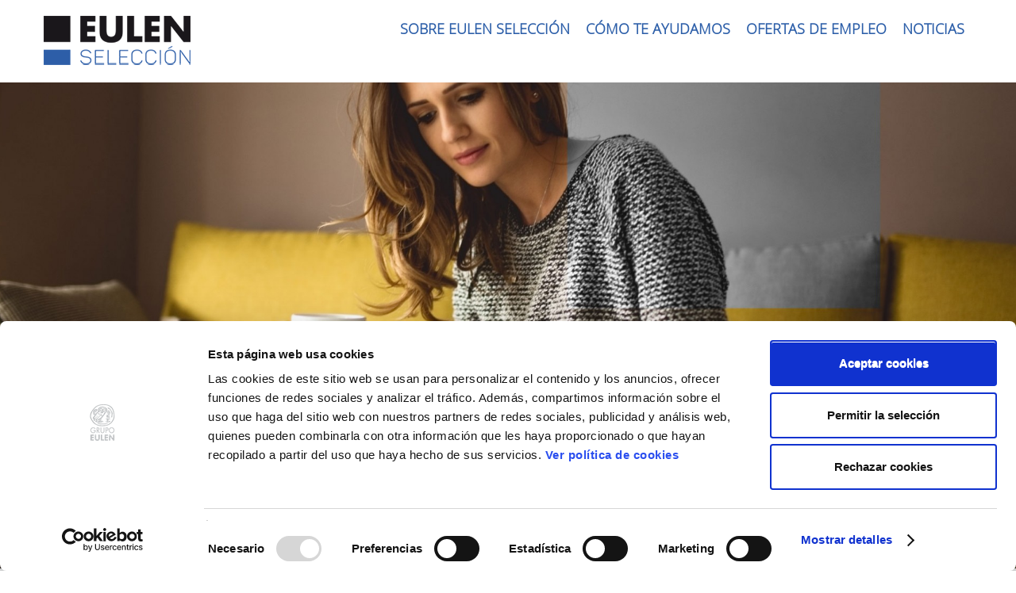

--- FILE ---
content_type: text/html; charset=utf-8
request_url: https://seleccion.eulen.com/
body_size: 4515
content:
<!DOCTYPE html>
<html lang="es" dir="ltr"
  xmlns:content="http://purl.org/rss/1.0/modules/content/"
  xmlns:dc="http://purl.org/dc/terms/"
  xmlns:foaf="http://xmlns.com/foaf/0.1/"
  xmlns:og="http://ogp.me/ns#"
  xmlns:rdfs="http://www.w3.org/2000/01/rdf-schema#"
  xmlns:sioc="http://rdfs.org/sioc/ns#"
  xmlns:sioct="http://rdfs.org/sioc/types#"
  xmlns:skos="http://www.w3.org/2004/02/skos/core#"
  xmlns:xsd="http://www.w3.org/2001/XMLSchema#">
<head>
<meta charset="utf-8" />
<meta name="Generator" content="Drupal 7 (http://drupal.org)" />
<meta name="viewport" content="width=device-width, initial-scale=1, maximum-scale=1" />
<link rel="shortcut icon" href="https://seleccion.eulen.com/sites/default/files/favicon-eulen-seleccion.png" type="image/png" />
<title>Eulen Selección</title>
<link type="text/css" rel="stylesheet" href="https://seleccion.eulen.com/sites/default/files/css/css_xE-rWrJf-fncB6ztZfd2huxqgxu4WO-qwma6Xer30m4.css" media="all" />
<link type="text/css" rel="stylesheet" href="https://seleccion.eulen.com/sites/default/files/css/css_goc0U1TFPS_GGAFzJOl7vBWf56yKiWMIJvdZSJRdAPk.css" media="all" />
<link type="text/css" rel="stylesheet" href="https://seleccion.eulen.com/sites/default/files/css/css_wSMwBaaVq1q1D6IIm40IiMeP6zk5h7cSZTDJ3fhdHME.css" media="all" />
<style type="text/css" media="all">
<!--/*--><![CDATA[/*><!--*/
#sliding-popup.sliding-popup-bottom{background:#2d5fa9;}#sliding-popup .popup-content #popup-text h2,#sliding-popup .popup-content #popup-text p{color:#ffffff !important;}

/*]]>*/-->
</style>
<link type="text/css" rel="stylesheet" href="https://seleccion.eulen.com/sites/default/files/css/css_XnFpYTEFfNIetuVLMhl50s5YROqK32jrvgmD6NWLSEI.css" media="all" />
<link type="text/css" rel="stylesheet" href="//maxcdn.bootstrapcdn.com/font-awesome/4.7.0/css/font-awesome.min.css" media="all" />
<link type="text/css" rel="stylesheet" href="https://seleccion.eulen.com/sites/default/files/css/css_6e3cehzPnrw8LTtQbirp_VlV6drbGJWXWPSCbw-K4Y4.css" media="all" />
<link type="text/css" rel="stylesheet" href="https://seleccion.eulen.com/sites/default/files/css/css_Lx45Phs2v51XG6hZmosCzeOl1PeH0N9QYjUCpQHSTt4.css" media="all" />
<script type="text/javascript" src="https://seleccion.eulen.com/sites/default/files/js/js_yMSKTzBO0KmozyLwajzFOrrt_kto_9mtccAkb0rm7gc.js"></script>
<script type="text/javascript" src="https://seleccion.eulen.com/sites/default/files/js/js_CC-zfeuQHcDhFtVRuKW53h30TL7j_105J32Nz8b8R38.js"></script>
<script type="text/javascript">
<!--//--><![CDATA[//><!--
document.createElement( "picture" );
//--><!]]>
</script>
<script type="text/javascript" src="https://seleccion.eulen.com/sites/default/files/js/js_-hMqvsjECtoqX89X-Oms3Nmywwctvr3777ovkfoedLo.js"></script>
<script type="text/javascript" src="https://seleccion.eulen.com/sites/default/files/js/js_Y4VZnamAQJuTTxSTZKECbGUvfEbQzvkwNsIrsywvrbo.js"></script>
<script type="text/javascript" src="https://seleccion.eulen.com/sites/default/files/js/js_38dYfT5tBcNRDpGLvmZst3EvwIKHRrNMAUPl_CmZHoU.js"></script>
<script type="text/javascript">
<!--//--><![CDATA[//><!--
jQuery.extend(Drupal.settings, {"basePath":"\/","pathPrefix":"es\/","ajaxPageState":{"theme":"seleccion","theme_token":"F8BUhrKH3zzttMKLd3jB5jvWGw63IqLaya8QU0FSt24","js":{"sites\/all\/modules\/picture\/picturefill2\/picturefill.min.js":1,"sites\/all\/modules\/picture\/picture.min.js":1,"sites\/all\/modules\/eu-cookie-compliance\/js\/eu_cookie_compliance.js":1,"misc\/jquery.js":1,"misc\/jquery-extend-3.4.0.js":1,"misc\/jquery-html-prefilter-3.5.0-backport.js":1,"misc\/jquery.once.js":1,"misc\/drupal.js":1,"misc\/jquery.cookie.js":1,"0":1,"sites\/all\/modules\/context_breakpoint\/context_breakpoint.js":1,"public:\/\/languages\/es_meSgqgCNqXUoXLKkq8eRF_BWm85VJRrMKUoKEtvAOZQ.js":1,"sites\/all\/themes\/nexus\/js\/jquery.flexslider.js":1,"sites\/all\/themes\/nexus\/js\/slide.js":1,"sites\/all\/themes\/seleccion\/js\/jquery.flexslider.js":1,"sites\/all\/themes\/seleccion\/js\/slide.js":1,"sites\/all\/libraries\/colorbox\/jquery.colorbox-min.js":1,"sites\/all\/modules\/colorbox\/js\/colorbox.js":1,"sites\/all\/modules\/colorbox\/styles\/default\/colorbox_style.js":1,"sites\/all\/modules\/responsive_menus\/styles\/responsive_menus_simple\/js\/responsive_menus_simple.js":1,"sites\/all\/libraries\/supersized\/slideshow\/js\/jquery.easing.min.js":1,"sites\/all\/libraries\/supersized\/slideshow\/js\/supersized.3.2.8.min.js":1,"sites\/all\/libraries\/supersized\/slideshow\/theme\/supersized.shutter.min.js":1,"sites\/all\/modules\/supersized\/js\/supersized.js":1,"sites\/all\/modules\/responsive_dropdown_menus\/theme\/responsive-dropdown-menus.js":1,"sites\/all\/modules\/extlink\/js\/extlink.js":1,"sites\/all\/themes\/seleccion\/js\/bootstrap.min.js":1,"sites\/all\/themes\/seleccion\/js\/superfish.js":1,"sites\/all\/themes\/nexus\/js\/mobilemenu.js":1,"sites\/all\/themes\/seleccion\/js\/custom.js":1},"css":{"modules\/system\/system.base.css":1,"modules\/system\/system.menus.css":1,"modules\/system\/system.messages.css":1,"modules\/system\/system.theme.css":1,"modules\/field\/theme\/field.css":1,"modules\/node\/node.css":1,"sites\/all\/modules\/picture\/picture_wysiwyg.css":1,"modules\/search\/search.css":1,"modules\/user\/user.css":1,"sites\/all\/modules\/extlink\/css\/extlink.css":1,"sites\/all\/modules\/views\/css\/views.css":1,"sites\/all\/modules\/colorbox\/styles\/default\/colorbox_style.css":1,"sites\/all\/modules\/ctools\/css\/ctools.css":1,"public:\/\/css\/menu_icons.css":1,"sites\/all\/modules\/panels\/css\/panels.css":1,"0":1,"sites\/all\/modules\/eu-cookie-compliance\/css\/eu_cookie_compliance.css":1,"sites\/all\/modules\/responsive_menus\/styles\/responsive_menus_simple\/css\/responsive_menus_simple.css":1,"sites\/all\/libraries\/supersized\/slideshow\/theme\/supersized.shutter.css":1,"sites\/all\/libraries\/supersized\/slideshow\/css\/supersized.css":1,"sites\/all\/modules\/supersized\/css\/supersized-default.css":1,"sites\/all\/modules\/responsive_dropdown_menus\/theme\/responsive-dropdown-menus.css":1,"\/\/maxcdn.bootstrapcdn.com\/font-awesome\/4.7.0\/css\/font-awesome.min.css":1,"sites\/all\/themes\/nexus\/css\/bootstrap.min.css":1,"sites\/all\/themes\/nexus\/css\/flexslider.css":1,"sites\/all\/themes\/seleccion\/style.css":1,"sites\/all\/themes\/seleccion\/custom.css":1,"sites\/all\/themes\/seleccion\/mobile.css":1,"sites\/all\/themes\/seleccion\/responsive-dropdown-menus.css":1,"sites\/default\/files\/fontyourface\/font.css":1,"public:\/\/fontyourface\/local_fonts\/josefin_sans-normal-normal\/stylesheet.css":1,"public:\/\/fontyourface\/local_fonts\/OpenSans_Light-normal-100\/stylesheet.css":1}},"colorbox":{"opacity":"0.85","current":"{current} de {total}","previous":"\u00ab Anterior","next":"Siguiente \u00bb","close":"Cerrar","maxWidth":"98%","maxHeight":"98%","fixed":true,"mobiledetect":true,"mobiledevicewidth":"480px","specificPagesDefaultValue":"admin*\nimagebrowser*\nimg_assist*\nimce*\nnode\/add\/*\nnode\/*\/edit\nprint\/*\nprintpdf\/*\nsystem\/ajax\nsystem\/ajax\/*"},"context_breakpoint":{"settings":{"admin_disable_reload":true,"save_resolution":true,"breakpoints_in_url":false},"contexts":{"bloques_desktop":{"autoreload":0,"breakpoints":{"breakpoints.theme.seleccion.estrecha":{"min-width":768}}},"bloques_movil":{"autoreload":0,"breakpoints":{"breakpoints.theme.seleccion.movil_max":{"max-width":767}}}},"is_admin":false},"eu_cookie_compliance":{"popup_enabled":1,"popup_agreed_enabled":0,"popup_hide_agreed":0,"popup_clicking_confirmation":1,"popup_html_info":"\u003Cdiv\u003E\n  \u003Cdiv class =\u0022popup-content info\u0022\u003E\n    \u003Cdiv id=\u0022popup-text\u0022\u003E\n      \u003Ch2\u003EUtilizamos cookies en este sitio para mejorar su experiencia de usuario.\u003C\/h2\u003E\n\u003Cp\u003EAl hacer clic en cualquier enlace en esta pagina usted est\u00e1 dando su consentimiento para que usemos cookies.\u003C\/p\u003E\n\u003Cp\u003E\u00a0\u003C\/p\u003E\n    \u003C\/div\u003E\n    \u003Cdiv id=\u0022popup-buttons\u0022\u003E\n      \u003Cbutton type=\u0022button\u0022 class=\u0022agree-button\u0022\u003ESi, estoy de acuerdo\u003C\/button\u003E\n      \u003Cbutton type=\u0022button\u0022 class=\u0022find-more-button\u0022\u003ENo, quiero saber m\u00e1s\u003C\/button\u003E\n    \u003C\/div\u003E\n  \u003C\/div\u003E\n\u003C\/div\u003E\n","popup_html_agreed":"\u003Cdiv\u003E\n  \u003Cdiv class =\u0022popup-content agreed\u0022\u003E\n    \u003Cdiv id=\u0022popup-text\u0022\u003E\n      \u003Ch2\u003EThank you for accepting cookies\u003C\/h2\u003E\n\u003Cp\u003EYou can now hide this message or find out more about cookies.\u003C\/p\u003E\n    \u003C\/div\u003E\n    \u003Cdiv id=\u0022popup-buttons\u0022\u003E\n      \u003Cbutton type=\u0022button\u0022 class=\u0022hide-popup-button\u0022\u003EOcultar\u003C\/button\u003E\n      \u003Cbutton type=\u0022button\u0022 class=\u0022find-more-button\u0022 \u003EMore info\u003C\/button\u003E\n    \u003C\/div\u003E\n  \u003C\/div\u003E\n\u003C\/div\u003E","popup_height":"auto","popup_width":"100%","popup_delay":1000,"popup_link":"\/es\/politica-de-cookies-de-eulen-seleccion","popup_link_new_window":1,"popup_position":null,"popup_language":"es","domain":""},"picture":{"mappings":[["Banner","banner"],["Not Set","not_set"]],"label":"Image size (required)"},"responsive_menus":[{"toggler_text":"\u2630 Menu","selectors":["#main-menu"],"media_size":"768","media_unit":"px","absolute":"1","remove_attributes":"1","responsive_menus_style":"responsive_menus_simple"}],"supersized":{"autoplay":"0","start_slide":1,"stop_loop":"1","random":"0","slide_interval":"4000","transition":"1","transition_speed":"750","new_window":"0","pause_hover":"0","keyboard_nav":1,"performance":1,"image_protect":1,"on_new_slide":"on_new_slide_callback","min_width":"0","min_height":"0","vertical_center":1,"horizontal_center":1,"fit_always":"0","fit_portrait":"1","fit_landscape":"0","slide_links":"0","thumbnail_navigation":"0","thumb_links":"1","progress_bar":"0","mouse_scrub":0,"slides":[{"thumb":"https:\/\/seleccion.eulen.com\/sites\/default\/files\/styles\/supersized-thumbnail\/public\/supersized\/portada.jpg?itok=hQUp8mj3","image":"https:\/\/seleccion.eulen.com\/sites\/default\/files\/styles\/supersized\/public\/supersized\/portada.jpg?itok=bkf3tmcD"}],"image_path":"\/sites\/all\/libraries\/supersized\/slideshow\/img\/"},"responsive_dropdown_menus":{"management":"Management","main-menu":"Men\u00fa principal","navigation":"Navegaci\u00f3n","menu-menu-secundario":"Opciones","user-menu":"User menu"},"extlink":{"extTarget":"_blank","extClass":"ext","extLabel":"(link is external)","extImgClass":0,"extIconPlacement":0,"extSubdomains":1,"extExclude":"","extInclude":"","extCssExclude":"","extCssExplicit":"","extAlert":0,"extAlertText":"This link will take you to an external web site.","mailtoClass":"mailto","mailtoLabel":"(link sends e-mail)","extUseFontAwesome":false}});
//--><!]]>
</script>
<script type="text/javascript">Drupal.behaviors.contextBreakpoint.preInit();</script>
<script id="Cookiebot" src="https://consent.cookiebot.com/uc.js" data-cbid="9201a445-9673-4410-a1c2-c02f8293e170" data-blockingmode="auto"></script>
<!--[if lt IE 9]><script src="/sites/all/themes/nexus/js/html5.js"></script><![endif]-->
</head>
<body class="html front not-logged-in no-sidebars page-node i18n-es">
    <div id="page">
 <div class="pre-header">
  <header id="masthead" class="site-header container" role="banner">
    <div class="row">
                <div id="logo" class="site-branding col-sm-6">
        <div id="site-logo"><a href="/es" title="Inicio">
          <img src="https://seleccion.eulen.com/sites/default/files/logo-eulen-seleccion-185.png" alt="Inicio" />
        </a></div>        <h1 id="site-title">
          <a href="/es" title="Inicio"></a>
        </h1>
      </div>
      <div class="col-sm-6 mainmenu">
        <div class="mobilenavi"></div>
        <nav id="navigation" role="navigation">
          <div id="main-menu">
            <ul class="menu"><li class="first leaf"><a href="/es/sobre-eulen-seleccion">Sobre Eulen Selección</a></li>
<li class="leaf"><a href="/es/como-te-ayudamos">Cómo te ayudamos</a></li>
<li class="leaf"><a href="/es/distribuidor" title="">Ofertas de empleo</a></li>
<li class="last leaf"><a href="/es/noticias" title="">Noticias</a></li>
</ul>          </div>
        </nav>
      </div>
    </div>
  </header>
</div>

 
      
  
  
    <div id="main-content">
    <div class="container"> 
      <div class="row">
                        <div id="primary" class="content-area col-sm-12">
          <section id="content" role="main" class="clearfix">
                                                <div id="content-wrap">
                                                                                                  <div class="region region-content">
  <div id="block-block-11" class="block block-block">

      
  <div class="content">
    <div class="botones-front">
<div class="boton-front"><a href="https://seleccion.eulen.com/es/como-te-ayudamos">Empresas</a></div>
<div class="boton-front"><a href="https://seleccion.eulen.com/es/distribuidor">Candidatos</a></div>
</div>
  </div>
  
</div> <!-- /.block -->
</div>
 <!-- /.region -->
            </div>
          </section>
        </div>

      </div>
    </div>
  </div>


          <div id="bottom">
      <div class="container">
        <div class="row">
          <div class="footer-block col-sm-12">
            <div class="region region-footer-first">
  <div id="block-block-1" class="block block-block">

      
  <div class="content">
    <div class="enlaces-footer">
<div class="texto-footer"><a href="https://www.eulen.com/" target="_blank"><img alt="Grupo Eulen" src="https://eulen-seleccion-pro-bucket.s3.amazonaws.com/imagenes/footer/logo-grupo.png?540" style="width: 105px; height: 38px;" /></a></div>
<div class="texto-footer texto"><a href="https://seleccion.eulen.com/es/mapa-del-sitio">Mapa del sitio </a></div>
<div class="texto-footer texto"><a href="https://seleccion.eulen.com/es/informacion-en-materia-de-proteccion-de-datos">Protección de datos</a></div>
<div class="texto-footer texto"><a href="https://seleccion.eulen.com/es/politica-de-cookies-de-eulen-seleccion">Política de cookies </a></div>
<div class="texto-footer texto"><a href="https://seleccion.eulen.com/es/aviso-legal">Aviso legal</a></div>
<div class="texto-footer"><a href="https://www.linkedin.com/company/eulen-selecci%C3%B3n/" target="_blank"><img alt="Linkedin" src="https://eulen-seleccion-pro-bucket.s3.amazonaws.com/imagenes/footer/logo-in_2.png?55" style="width: 35px; height: 35px;" /></a></div>
</div>
  </div>
  
</div> <!-- /.block -->
</div>
 <!-- /.region -->
          </div>                                      </div>
      </div>
    </div>
  
    
</div>  <div id="thumb-tray" class="load-item"><div id="thumb-back"></div><div id="thumb-forward"></div></div><script type="text/javascript" src="https://seleccion.eulen.com/sites/default/files/js/js_7Ukqb3ierdBEL0eowfOKzTkNu-Le97OPm-UqTS5NENU.js"></script>
<script type="text/javascript" src="https://seleccion.eulen.com/sites/default/files/js/js_paiTaEsc1HNeBS2rkLc1NrprKrFnApv70kuY8awAaTI.js"></script>
</body>
</html>

--- FILE ---
content_type: text/html; charset=utf-8
request_url: https://seleccion.eulen.com/
body_size: 4236
content:
<!DOCTYPE html>
<html lang="es" dir="ltr"
  xmlns:content="http://purl.org/rss/1.0/modules/content/"
  xmlns:dc="http://purl.org/dc/terms/"
  xmlns:foaf="http://xmlns.com/foaf/0.1/"
  xmlns:og="http://ogp.me/ns#"
  xmlns:rdfs="http://www.w3.org/2000/01/rdf-schema#"
  xmlns:sioc="http://rdfs.org/sioc/ns#"
  xmlns:sioct="http://rdfs.org/sioc/types#"
  xmlns:skos="http://www.w3.org/2004/02/skos/core#"
  xmlns:xsd="http://www.w3.org/2001/XMLSchema#">
<head>
<meta charset="utf-8" />
<meta name="Generator" content="Drupal 7 (http://drupal.org)" />
<meta name="viewport" content="width=device-width, initial-scale=1, maximum-scale=1" />
<link rel="shortcut icon" href="https://seleccion.eulen.com/sites/default/files/favicon-eulen-seleccion.png" type="image/png" />
<title>Eulen Selección</title>
<link type="text/css" rel="stylesheet" href="https://seleccion.eulen.com/sites/default/files/css/css_xE-rWrJf-fncB6ztZfd2huxqgxu4WO-qwma6Xer30m4.css" media="all" />
<link type="text/css" rel="stylesheet" href="https://seleccion.eulen.com/sites/default/files/css/css_goc0U1TFPS_GGAFzJOl7vBWf56yKiWMIJvdZSJRdAPk.css" media="all" />
<link type="text/css" rel="stylesheet" href="https://seleccion.eulen.com/sites/default/files/css/css_wSMwBaaVq1q1D6IIm40IiMeP6zk5h7cSZTDJ3fhdHME.css" media="all" />
<style type="text/css" media="all">
<!--/*--><![CDATA[/*><!--*/
#sliding-popup.sliding-popup-bottom{background:#2d5fa9;}#sliding-popup .popup-content #popup-text h2,#sliding-popup .popup-content #popup-text p{color:#ffffff !important;}

/*]]>*/-->
</style>
<link type="text/css" rel="stylesheet" href="https://seleccion.eulen.com/sites/default/files/css/css_XnFpYTEFfNIetuVLMhl50s5YROqK32jrvgmD6NWLSEI.css" media="all" />
<link type="text/css" rel="stylesheet" href="//maxcdn.bootstrapcdn.com/font-awesome/4.7.0/css/font-awesome.min.css" media="all" />
<link type="text/css" rel="stylesheet" href="https://seleccion.eulen.com/sites/default/files/css/css_6e3cehzPnrw8LTtQbirp_VlV6drbGJWXWPSCbw-K4Y4.css" media="all" />
<link type="text/css" rel="stylesheet" href="https://seleccion.eulen.com/sites/default/files/css/css_Lx45Phs2v51XG6hZmosCzeOl1PeH0N9QYjUCpQHSTt4.css" media="all" />
<script type="text/javascript" src="https://seleccion.eulen.com/sites/default/files/js/js_yMSKTzBO0KmozyLwajzFOrrt_kto_9mtccAkb0rm7gc.js"></script>
<script type="text/javascript" src="https://seleccion.eulen.com/sites/default/files/js/js_CC-zfeuQHcDhFtVRuKW53h30TL7j_105J32Nz8b8R38.js"></script>
<script type="text/javascript">
<!--//--><![CDATA[//><!--
document.createElement( "picture" );
//--><!]]>
</script>
<script type="text/javascript" src="https://seleccion.eulen.com/sites/default/files/js/js_-hMqvsjECtoqX89X-Oms3Nmywwctvr3777ovkfoedLo.js"></script>
<script type="text/javascript" src="https://seleccion.eulen.com/sites/default/files/js/js_Y4VZnamAQJuTTxSTZKECbGUvfEbQzvkwNsIrsywvrbo.js"></script>
<script type="text/javascript" src="https://seleccion.eulen.com/sites/default/files/js/js_38dYfT5tBcNRDpGLvmZst3EvwIKHRrNMAUPl_CmZHoU.js"></script>
<script type="text/javascript">
<!--//--><![CDATA[//><!--
jQuery.extend(Drupal.settings, {"basePath":"\/","pathPrefix":"es\/","ajaxPageState":{"theme":"seleccion","theme_token":"F8BUhrKH3zzttMKLd3jB5jvWGw63IqLaya8QU0FSt24","js":{"sites\/all\/modules\/picture\/picturefill2\/picturefill.min.js":1,"sites\/all\/modules\/picture\/picture.min.js":1,"sites\/all\/modules\/eu-cookie-compliance\/js\/eu_cookie_compliance.js":1,"misc\/jquery.js":1,"misc\/jquery-extend-3.4.0.js":1,"misc\/jquery-html-prefilter-3.5.0-backport.js":1,"misc\/jquery.once.js":1,"misc\/drupal.js":1,"misc\/jquery.cookie.js":1,"0":1,"sites\/all\/modules\/context_breakpoint\/context_breakpoint.js":1,"public:\/\/languages\/es_meSgqgCNqXUoXLKkq8eRF_BWm85VJRrMKUoKEtvAOZQ.js":1,"sites\/all\/themes\/nexus\/js\/jquery.flexslider.js":1,"sites\/all\/themes\/nexus\/js\/slide.js":1,"sites\/all\/themes\/seleccion\/js\/jquery.flexslider.js":1,"sites\/all\/themes\/seleccion\/js\/slide.js":1,"sites\/all\/libraries\/colorbox\/jquery.colorbox-min.js":1,"sites\/all\/modules\/colorbox\/js\/colorbox.js":1,"sites\/all\/modules\/colorbox\/styles\/default\/colorbox_style.js":1,"sites\/all\/modules\/responsive_menus\/styles\/responsive_menus_simple\/js\/responsive_menus_simple.js":1,"sites\/all\/libraries\/supersized\/slideshow\/js\/jquery.easing.min.js":1,"sites\/all\/libraries\/supersized\/slideshow\/js\/supersized.3.2.8.min.js":1,"sites\/all\/libraries\/supersized\/slideshow\/theme\/supersized.shutter.min.js":1,"sites\/all\/modules\/supersized\/js\/supersized.js":1,"sites\/all\/modules\/responsive_dropdown_menus\/theme\/responsive-dropdown-menus.js":1,"sites\/all\/modules\/extlink\/js\/extlink.js":1,"sites\/all\/themes\/seleccion\/js\/bootstrap.min.js":1,"sites\/all\/themes\/seleccion\/js\/superfish.js":1,"sites\/all\/themes\/nexus\/js\/mobilemenu.js":1,"sites\/all\/themes\/seleccion\/js\/custom.js":1},"css":{"modules\/system\/system.base.css":1,"modules\/system\/system.menus.css":1,"modules\/system\/system.messages.css":1,"modules\/system\/system.theme.css":1,"modules\/field\/theme\/field.css":1,"modules\/node\/node.css":1,"sites\/all\/modules\/picture\/picture_wysiwyg.css":1,"modules\/search\/search.css":1,"modules\/user\/user.css":1,"sites\/all\/modules\/extlink\/css\/extlink.css":1,"sites\/all\/modules\/views\/css\/views.css":1,"sites\/all\/modules\/colorbox\/styles\/default\/colorbox_style.css":1,"sites\/all\/modules\/ctools\/css\/ctools.css":1,"public:\/\/css\/menu_icons.css":1,"sites\/all\/modules\/panels\/css\/panels.css":1,"0":1,"sites\/all\/modules\/eu-cookie-compliance\/css\/eu_cookie_compliance.css":1,"sites\/all\/modules\/responsive_menus\/styles\/responsive_menus_simple\/css\/responsive_menus_simple.css":1,"sites\/all\/libraries\/supersized\/slideshow\/theme\/supersized.shutter.css":1,"sites\/all\/libraries\/supersized\/slideshow\/css\/supersized.css":1,"sites\/all\/modules\/supersized\/css\/supersized-default.css":1,"sites\/all\/modules\/responsive_dropdown_menus\/theme\/responsive-dropdown-menus.css":1,"\/\/maxcdn.bootstrapcdn.com\/font-awesome\/4.7.0\/css\/font-awesome.min.css":1,"sites\/all\/themes\/nexus\/css\/bootstrap.min.css":1,"sites\/all\/themes\/nexus\/css\/flexslider.css":1,"sites\/all\/themes\/seleccion\/style.css":1,"sites\/all\/themes\/seleccion\/custom.css":1,"sites\/all\/themes\/seleccion\/mobile.css":1,"sites\/all\/themes\/seleccion\/responsive-dropdown-menus.css":1,"sites\/default\/files\/fontyourface\/font.css":1,"public:\/\/fontyourface\/local_fonts\/josefin_sans-normal-normal\/stylesheet.css":1,"public:\/\/fontyourface\/local_fonts\/OpenSans_Light-normal-100\/stylesheet.css":1}},"colorbox":{"opacity":"0.85","current":"{current} de {total}","previous":"\u00ab Anterior","next":"Siguiente \u00bb","close":"Cerrar","maxWidth":"98%","maxHeight":"98%","fixed":true,"mobiledetect":true,"mobiledevicewidth":"480px","specificPagesDefaultValue":"admin*\nimagebrowser*\nimg_assist*\nimce*\nnode\/add\/*\nnode\/*\/edit\nprint\/*\nprintpdf\/*\nsystem\/ajax\nsystem\/ajax\/*"},"context_breakpoint":{"settings":{"admin_disable_reload":true,"save_resolution":true,"breakpoints_in_url":false},"contexts":{"bloques_desktop":{"autoreload":0,"breakpoints":{"breakpoints.theme.seleccion.estrecha":{"min-width":768}}},"bloques_movil":{"autoreload":0,"breakpoints":{"breakpoints.theme.seleccion.movil_max":{"max-width":767}}}},"is_admin":false},"eu_cookie_compliance":{"popup_enabled":1,"popup_agreed_enabled":0,"popup_hide_agreed":0,"popup_clicking_confirmation":1,"popup_html_info":"\u003Cdiv\u003E\n  \u003Cdiv class =\u0022popup-content info\u0022\u003E\n    \u003Cdiv id=\u0022popup-text\u0022\u003E\n      \u003Ch2\u003EUtilizamos cookies en este sitio para mejorar su experiencia de usuario.\u003C\/h2\u003E\n\u003Cp\u003EAl hacer clic en cualquier enlace en esta pagina usted est\u00e1 dando su consentimiento para que usemos cookies.\u003C\/p\u003E\n\u003Cp\u003E\u00a0\u003C\/p\u003E\n    \u003C\/div\u003E\n    \u003Cdiv id=\u0022popup-buttons\u0022\u003E\n      \u003Cbutton type=\u0022button\u0022 class=\u0022agree-button\u0022\u003ESi, estoy de acuerdo\u003C\/button\u003E\n      \u003Cbutton type=\u0022button\u0022 class=\u0022find-more-button\u0022\u003ENo, quiero saber m\u00e1s\u003C\/button\u003E\n    \u003C\/div\u003E\n  \u003C\/div\u003E\n\u003C\/div\u003E\n","popup_html_agreed":"\u003Cdiv\u003E\n  \u003Cdiv class =\u0022popup-content agreed\u0022\u003E\n    \u003Cdiv id=\u0022popup-text\u0022\u003E\n      \u003Ch2\u003EThank you for accepting cookies\u003C\/h2\u003E\n\u003Cp\u003EYou can now hide this message or find out more about cookies.\u003C\/p\u003E\n    \u003C\/div\u003E\n    \u003Cdiv id=\u0022popup-buttons\u0022\u003E\n      \u003Cbutton type=\u0022button\u0022 class=\u0022hide-popup-button\u0022\u003EOcultar\u003C\/button\u003E\n      \u003Cbutton type=\u0022button\u0022 class=\u0022find-more-button\u0022 \u003EMore info\u003C\/button\u003E\n    \u003C\/div\u003E\n  \u003C\/div\u003E\n\u003C\/div\u003E","popup_height":"auto","popup_width":"100%","popup_delay":1000,"popup_link":"\/es\/politica-de-cookies-de-eulen-seleccion","popup_link_new_window":1,"popup_position":null,"popup_language":"es","domain":""},"picture":{"mappings":[["Banner","banner"],["Not Set","not_set"]],"label":"Image size (required)"},"responsive_menus":[{"toggler_text":"\u2630 Menu","selectors":["#main-menu"],"media_size":"768","media_unit":"px","absolute":"1","remove_attributes":"1","responsive_menus_style":"responsive_menus_simple"}],"supersized":{"autoplay":"0","start_slide":1,"stop_loop":"1","random":"0","slide_interval":"4000","transition":"1","transition_speed":"750","new_window":"0","pause_hover":"0","keyboard_nav":1,"performance":1,"image_protect":1,"on_new_slide":"on_new_slide_callback","min_width":"0","min_height":"0","vertical_center":1,"horizontal_center":1,"fit_always":"0","fit_portrait":"1","fit_landscape":"0","slide_links":"0","thumbnail_navigation":"0","thumb_links":"1","progress_bar":"0","mouse_scrub":0,"slides":[{"thumb":"https:\/\/seleccion.eulen.com\/sites\/default\/files\/styles\/supersized-thumbnail\/public\/supersized\/portada.jpg?itok=hQUp8mj3","image":"https:\/\/seleccion.eulen.com\/sites\/default\/files\/styles\/supersized\/public\/supersized\/portada.jpg?itok=bkf3tmcD"}],"image_path":"\/sites\/all\/libraries\/supersized\/slideshow\/img\/"},"responsive_dropdown_menus":{"management":"Management","main-menu":"Men\u00fa principal","navigation":"Navegaci\u00f3n","menu-menu-secundario":"Opciones","user-menu":"User menu"},"extlink":{"extTarget":"_blank","extClass":"ext","extLabel":"(link is external)","extImgClass":0,"extIconPlacement":0,"extSubdomains":1,"extExclude":"","extInclude":"","extCssExclude":"","extCssExplicit":"","extAlert":0,"extAlertText":"This link will take you to an external web site.","mailtoClass":"mailto","mailtoLabel":"(link sends e-mail)","extUseFontAwesome":false}});
//--><!]]>
</script>
<script type="text/javascript">Drupal.behaviors.contextBreakpoint.preInit();</script>
<script id="Cookiebot" src="https://consent.cookiebot.com/uc.js" data-cbid="9201a445-9673-4410-a1c2-c02f8293e170" data-blockingmode="auto"></script>
<!--[if lt IE 9]><script src="/sites/all/themes/nexus/js/html5.js"></script><![endif]-->
</head>
<body class="html front not-logged-in no-sidebars page-node i18n-es">
    <div id="page">
 <div class="pre-header">
  <header id="masthead" class="site-header container" role="banner">
    <div class="row">
                <div id="logo" class="site-branding col-sm-6">
        <div id="site-logo"><a href="/es" title="Inicio">
          <img src="https://seleccion.eulen.com/sites/default/files/logo-eulen-seleccion-185.png" alt="Inicio" />
        </a></div>        <h1 id="site-title">
          <a href="/es" title="Inicio"></a>
        </h1>
      </div>
      <div class="col-sm-6 mainmenu">
        <div class="mobilenavi"></div>
        <nav id="navigation" role="navigation">
          <div id="main-menu">
            <ul class="menu"><li class="first leaf"><a href="/es/sobre-eulen-seleccion">Sobre Eulen Selección</a></li>
<li class="leaf"><a href="/es/como-te-ayudamos">Cómo te ayudamos</a></li>
<li class="leaf"><a href="/es/distribuidor" title="">Ofertas de empleo</a></li>
<li class="last leaf"><a href="/es/noticias" title="">Noticias</a></li>
</ul>          </div>
        </nav>
      </div>
    </div>
  </header>
</div>

 
      
  
  
    <div id="main-content">
    <div class="container"> 
      <div class="row">
                        <div id="primary" class="content-area col-sm-12">
          <section id="content" role="main" class="clearfix">
                                                <div id="content-wrap">
                                                                                                  <div class="region region-content">
  <div id="block-block-11" class="block block-block">

      
  <div class="content">
    <div class="botones-front">
<div class="boton-front"><a href="https://seleccion.eulen.com/es/como-te-ayudamos">Empresas</a></div>
<div class="boton-front"><a href="https://seleccion.eulen.com/es/distribuidor">Candidatos</a></div>
</div>
  </div>
  
</div> <!-- /.block -->
</div>
 <!-- /.region -->
            </div>
          </section>
        </div>

      </div>
    </div>
  </div>


          <div id="bottom">
      <div class="container">
        <div class="row">
          <div class="footer-block col-sm-12">
            <div class="region region-footer-first">
  <div id="block-block-1" class="block block-block">

      
  <div class="content">
    <div class="enlaces-footer">
<div class="texto-footer"><a href="https://www.eulen.com/" target="_blank"><img alt="Grupo Eulen" src="https://eulen-seleccion-pro-bucket.s3.amazonaws.com/imagenes/footer/logo-grupo.png?540" style="width: 105px; height: 38px;" /></a></div>
<div class="texto-footer texto"><a href="https://seleccion.eulen.com/es/mapa-del-sitio">Mapa del sitio </a></div>
<div class="texto-footer texto"><a href="https://seleccion.eulen.com/es/informacion-en-materia-de-proteccion-de-datos">Protección de datos</a></div>
<div class="texto-footer texto"><a href="https://seleccion.eulen.com/es/politica-de-cookies-de-eulen-seleccion">Política de cookies </a></div>
<div class="texto-footer texto"><a href="https://seleccion.eulen.com/es/aviso-legal">Aviso legal</a></div>
<div class="texto-footer"><a href="https://www.linkedin.com/company/eulen-selecci%C3%B3n/" target="_blank"><img alt="Linkedin" src="https://eulen-seleccion-pro-bucket.s3.amazonaws.com/imagenes/footer/logo-in_2.png?55" style="width: 35px; height: 35px;" /></a></div>
</div>
  </div>
  
</div> <!-- /.block -->
</div>
 <!-- /.region -->
          </div>                                      </div>
      </div>
    </div>
  
    
</div>  <div id="thumb-tray" class="load-item"><div id="thumb-back"></div><div id="thumb-forward"></div></div><script type="text/javascript" src="https://seleccion.eulen.com/sites/default/files/js/js_7Ukqb3ierdBEL0eowfOKzTkNu-Le97OPm-UqTS5NENU.js"></script>
<script type="text/javascript" src="https://seleccion.eulen.com/sites/default/files/js/js_paiTaEsc1HNeBS2rkLc1NrprKrFnApv70kuY8awAaTI.js"></script>
</body>
</html>

--- FILE ---
content_type: text/css
request_url: https://seleccion.eulen.com/sites/default/files/css/css_XnFpYTEFfNIetuVLMhl50s5YROqK32jrvgmD6NWLSEI.css
body_size: 2084
content:
#sliding-popup{display:block;margin:0;padding:0px;right:0;text-align:center;width:100%;z-index:99999;}.sliding-popup-bottom{background:url(/sites/all/modules/eu-cookie-compliance/images/gradient.png) center center scroll repeat-y transparent;position:fixed;}.sliding-popup-top{background-color:#000;position:relative;}#sliding-popup .popup-content{background-color:transparent;border:0 none;display:block;margin:0 auto;padding:0;max-width:80%;}#sliding-popup .popup-content #popup-buttons{float:right;margin:0;max-width:40%;}#sliding-popup .popup-content #popup-buttons button{cursor:pointer;display:inline;margin-right:5px;margin-top:1em;vertical-align:middle;overflow:visible;width:auto;-moz-box-shadow:inset 0px 1px 0px 0px #ffffff;-webkit-box-shadow:inset 0px 1px 0px 0px #ffffff;box-shadow:inset 0px 1px 0px 0px #ffffff;background:-webkit-gradient(linear,left top,left bottom,color-stop(0.05,#ededed),color-stop(1,#dfdfdf));background:-moz-linear-gradient(center top,#ededed 5%,#dfdfdf 100%);filter:progid:DXImageTransform.Microsoft.gradient(startColorstr='#ededed',endColorstr='#dfdfdf');background-color:#ededed;-moz-border-radius:6px;-webkit-border-radius:6px;border-radius:6px;border:1px solid #dcdcdc;display:inline-block;color:#000;font-family:arial;font-weight:bold;padding:4px 8px;text-decoration:none;text-shadow:1px 1px 0px #ffffff;}#sliding-popup .popup-content #popup-buttons button:hover{background:-webkit-gradient(linear,left top,left bottom,color-stop(0.05,#dfdfdf),color-stop(1,#ededed));background:-moz-linear-gradient(center top,#dfdfdf 5%,#ededed 100%);filter:progid:DXImageTransform.Microsoft.gradient(startColorstr='#dfdfdf',endColorstr='#ededed');background-color:#dfdfdf;}#sliding-popup .popup-content #popup-buttons button:active{position:relative;top:1px;}#sliding-popup .popup-content #popup-text{color:#fff;float:left;font-weight:bold;margin:5px 0;text-align:left;max-width:60%;}#sliding-popup .popup-content #popup-text h2,#sliding-popup .popup-content #popup-text p{color:#fff;display:block;font-size:16px;font-weight:bold;line-height:1.4;margin:0 0 5px 0;}#sliding-popup .popup-content #popup-text p{font-size:12px;}@media screen and (max-width:600px){#sliding-popup .popup-content{max-width:95%;}#sliding-popup .popup-content #popup-text{max-width:100%;}#sliding-popup .popup-content #popup-buttons{float:none;margin:5px 0;max-width:100%;}#sliding-popup .popup-content #popup-buttons button{margin-bottom:1em;}}
.responsive-menus.responsified{clear:both;width:100%;}.responsive-menus.responsified span.toggler{padding:1px;display:block;background:#333;color:#fff;border-radius:5px;box-shadow:2px 2px 2px #000;font-size:1.35em;text-align:center;cursor:pointer;outline:none;}.responsive-menus.responsified.responsive-toggled span.toggler{border-bottom-left-radius:0;border-bottom-right-radius:0;border-bottom:1px solid #bbb;}.responsive-menus.responsified .responsive-menus-simple{display:none;width:100%;background:#333;border-bottom-right-radius:4px;border-bottom-left-radius:4px;box-shadow:2px 2px 2px #000;}.responsive-menus.responsified.responsive-toggled .responsive-menus-simple,.responsive-menus.responsified.responsive-toggled .responsive-menus-simple ul{display:block;padding:0;margin:0;}.responsive-menus.responsified.responsive-toggled.absolute{position:relative;z-index:999;}.responsive-menus.responsified.responsive-toggled.absolute .responsive-menus-simple{position:absolute;z-index:999;top:auto;}.responsive-menus.responsified .responsive-menus-simple li{width:100%;display:block;padding:0;margin:0;clear:both;list-style:none;}.responsive-menus.responsified .responsive-menus-simple li a{color:#fff;display:block;padding:1em 5%;margin:0;text-align:left;color:#fff;border-bottom:1px solid #bbb;border-bottom:1px solid rgba(255,255,255,0.5);text-decoration:none;text-transform:uppercase;}.responsive-menus.responsified .responsive-menus-simple>li.last a{border-bottom:none;}.responsive-menus.responsified .responsive-menus-simple li ul li a{padding:1em 0 1em 10%;}.responsive-menus.responsified .responsive-menus-simple li ul li ul li a{padding:1em 0 1em 15%;}.responsive-menus.responsified .responsive-menus-simple li ul{display:block !important;visibility:visible !important;margin:0;padding:0;}.responsive-menus span.toggler{display:none;}
#controls-wrapper{margin:0 auto;height:42px;width:100%;bottom:0px;left:0;z-index:4;background:url(/sites/all/libraries/supersized/slideshow/img/nav-bg.png) repeat-x;position:fixed;}#controls{overflow:hidden;height:100%;position:relative;text-align:left;z-index:5;}#slidecounter{float:left;color:#999;font:14px "Helvetica Neue",Helvetica,Arial,sans-serif;text-shadow:#000 0 -1px 0;margin:0px 10px 0 15px;line-height:42px;}#slidecaption{overflow:hidden;float:left;color:#FFF;font:400 14px "Helvetica Neue",Helvetica,Arial,sans-serif;text-shadow:#000 1px 1px 2px;margin:0 20px 0 0;line-height:42px;}#navigation{float:right;margin:0px 20px 0 0;}#play-button{float:left;margin-top:1px;border-right:1px solid #333;background:url(/sites/all/libraries/supersized/slideshow/img/bg-hover.png) repeat-x 0 44px;}#play-button:hover{background-position:0 1px;cursor:pointer;}#prevslide,#nextslide{position:absolute;height:43px;width:43px;top:50%;margin-top:-21px;opacity:0.6;}#prevslide{left:10px;background:url(/sites/all/libraries/supersized/slideshow/img/back.png);}#nextslide{right:10px;background:url(/sites/all/libraries/supersized/slideshow/img/forward.png);}#prevslide:active,#nextslide:active{margin-top:-19px;}#prevslide:hover,#nextslide:hover{cursor:pointer;}ul#slide-list{padding:15px 0;float:left;position:absolute;left:50%;}ul#slide-list li{list-style:none;width:12px;height:12px;float:left;margin:0 5px 0 0;}ul#slide-list li.current-slide a,ul#slide-list li.current-slide a:hover{background-position:0 0px;}ul#slide-list li a{display:block;width:12px;height:12px;background:url(/sites/all/libraries/supersized/slideshow/img/nav-dot.png) no-repeat 0 -24px;}ul#slide-list li a:hover{background-position:0 -12px;cursor:pointer;}#tray-button{float:right;margin-top:1px;border-left:1px solid #333;background:url(/sites/all/libraries/supersized/slideshow/img/bg-hover.png) repeat-x 0 44px;}#tray-button:hover{background-position:0 1px;cursor:pointer;}#progress-back{z-index:5;position:fixed;bottom:42px;left:0;height:8px;width:100%;background:url(/sites/all/libraries/supersized/slideshow/img/progress-back.png) repeat-x;}#progress-bar{position:relative;height:8px;width:100%;background:url(/sites/all/libraries/supersized/slideshow/img/progress-bar.png) repeat-x;}#nextthumb,#prevthumb{z-index:2;display:none;position:fixed;bottom:61px;height:75px;width:100px;overflow:hidden;background:#ddd;border:1px solid #fff;-webkit-box-shadow:0 0 5px #000;}#nextthumb{right:12px;}#prevthumb{left:12px;}#nextthumb img,#prevthumb img{width:150px;height:auto;}#nextthumb:active,#prevthumb:active{bottom:59px;}#nextthumb:hover,#prevthumb:hover{cursor:pointer;}#thumb-tray{position:fixed;z-index:3;bottom:0;left:0;background:url(/sites/all/libraries/supersized/slideshow/img/bg-black.png);height:150px;width:100%;overflow:hidden;text-align:center;-moz-box-shadow:0px 0px 4px #000;-webkit-box-shadow:0px 0px 4px #000;box-shadow:0px 0px 4px #000;}#thumb-back,#thumb-forward{position:absolute;z-index:5;bottom:42px;height:108px;width:40px;}#thumb-back{left:0;background:url(/sites/all/libraries/supersized/slideshow/img/thumb-back.png) no-repeat center center;}#thumb-forward{right:0;background:url(/sites/all/libraries/supersized/slideshow/img/thumb-forward.png) no-repeat center center;}#thumb-back:hover,#thumb-forward:hover{cursor:pointer;background-color:rgba(256,256,256,0.1);}#thumb-back:hover{border-right:1px solid rgba(256,256,256,0.2);}#thumb-forward:hover{border-left:1px solid rgba(256,256,256,0.2);}ul#thumb-list{display:inline-block;list-style:none;position:relative;left:0px;padding:0 0px;}ul#thumb-list li{background:#111;list-style:none;display:inline;width:150px;height:108px;overflow:hidden;float:left;margin:0;}ul#thumb-list li img{width:200px;height:auto;opacity:0.5;-ms-filter:"progid:DXImageTransform.Microsoft.Alpha(Opacity=60)";filter:alpha(opacity=60);-webkit-transition:all 100ms ease-in-out;-moz-transition:all 100ms ease-in-out;-o-transition:all 100ms ease-in-out;-ms-transition:all 100ms ease-in-out;transition:all 100ms ease-in-out;}ul#thumb-list li.current-thumb img,ul#thumb-list li:hover img{opacity:1;-ms-filter:"progid:DXImageTransform.Microsoft.Alpha(Opacity=100)";filter:alpha(opacity=100);}ul#thumb-list li:hover{cursor:pointer;}
*{margin:0;padding:0;}body{background:#111;height:100%;}img{border:none;}#supersized-loader{position:absolute;top:50%;left:50%;z-index:0;width:60px;height:60px;margin:-30px 0 0 -30px;text-indent:-999em;background:url(/sites/all/libraries/supersized/slideshow/img/progress.gif) no-repeat center center;}#supersized{display:block;position:fixed;left:0;top:0;overflow:hidden;z-index:-999;height:100%;width:100%;}#supersized img{width:auto;height:auto;position:relative;display:none;outline:none;border:none;}#supersized.speed img{-ms-interpolation-mode:nearest-neighbor;image-rendering:-moz-crisp-edges;}#supersized.quality img{-ms-interpolation-mode:bicubic;image-rendering:optimizeQuality;}#supersized li{display:block;list-style:none;z-index:-30;position:fixed;overflow:hidden;top:0;left:0;width:100%;height:100%;background:#111;}#supersized a{width:100%;height:100%;display:block;}#supersized li.prevslide{z-index:-20;}#supersized li.activeslide{z-index:-10;}#supersized li.image-loading{background:#111 url(/sites/all/libraries/supersized/slideshow/img/progress.gif) no-repeat center center;width:100%;height:100%;}#supersized li.image-loading img{visibility:hidden;}#supersized li.prevslide img,#supersized li.activeslide img{display:inline;}
ul#thumb-list li{background:transparent;height:60px;padding:10px;width:60px;}ul#thumb-list li img{width:auto;}ul#thumb-tray{height:130px;}#supersized-node-settings-form #edit-overlay .form-item.form-type-radio,.form-item-instance-settings-functionalities-overlay .form-item.form-type-radio{display:inline-block;margin-right:15px;}.supersized-overlay-preview{display:block;height:40px;width:40px;}#supersized-overlay{display:block;height:100%;left:0;overflow:hidden;position:fixed;top:0;width:100%;z-index:-998;}


--- FILE ---
content_type: text/css
request_url: https://seleccion.eulen.com/sites/default/files/css/css_6e3cehzPnrw8LTtQbirp_VlV6drbGJWXWPSCbw-K4Y4.css
body_size: 22914
content:
article,aside,details,figcaption,figure,footer,header,hgroup,main,nav,section,summary{display:block}audio,canvas,video{display:inline-block}audio:not([controls]){display:none;height:0}[hidden]{display:none}html{font-family:sans-serif;-webkit-text-size-adjust:100%;-ms-text-size-adjust:100%}body{margin:0}a:focus{outline:thin dotted}a:active,a:hover{outline:0}h1{margin:.67em 0;font-size:2em}abbr[title]{border-bottom:1px dotted}b,strong{font-weight:bold}dfn{font-style:italic}hr{height:0;-moz-box-sizing:content-box;box-sizing:content-box}mark{color:#000;background:#ff0}code,kbd,pre,samp{font-family:monospace,serif;font-size:1em}pre{white-space:pre-wrap}q{quotes:"\201C" "\201D" "\2018" "\2019"}small{font-size:80%}sub,sup{position:relative;font-size:75%;line-height:0;vertical-align:baseline}sup{top:-0.5em}sub{bottom:-0.25em}img{border:0}svg:not(:root){overflow:hidden}figure{margin:0}fieldset{padding:.35em .625em .75em;margin:0 2px;border:1px solid #c0c0c0}legend{padding:0;border:0}button,input,select,textarea{margin:0;font-family:inherit;font-size:100%}button,input{line-height:normal}button,select{text-transform:none}button,html input[type="button"],input[type="reset"],input[type="submit"]{cursor:pointer;-webkit-appearance:button}button[disabled],html input[disabled]{cursor:default}input[type="checkbox"],input[type="radio"]{padding:0;box-sizing:border-box}input[type="search"]{-webkit-box-sizing:content-box;-moz-box-sizing:content-box;box-sizing:content-box;-webkit-appearance:textfield}input[type="search"]::-webkit-search-cancel-button,input[type="search"]::-webkit-search-decoration{-webkit-appearance:none}button::-moz-focus-inner,input::-moz-focus-inner{padding:0;border:0}textarea{overflow:auto;vertical-align:top}table{border-collapse:collapse;border-spacing:0}@media print{*{color:#000!important;text-shadow:none!important;background:transparent!important;box-shadow:none!important}a,a:visited{text-decoration:underline}a[href]:after{content:" (" attr(href) ")"}abbr[title]:after{content:" (" attr(title) ")"}.ir a:after,a[href^="javascript:"]:after,a[href^="#"]:after{content:""}pre,blockquote{border:1px solid #999;page-break-inside:avoid}thead{display:table-header-group}tr,img{page-break-inside:avoid}img{max-width:100%!important}@page{margin:2cm .5cm}p,h2,h3{orphans:3;widows:3}h2,h3{page-break-after:avoid}.navbar{display:none}.table td,.table th{background-color:#fff!important}.btn>.caret,.dropup>.btn>.caret{border-top-color:#000!important}.label{border:1px solid #000}.table{border-collapse:collapse!important}.table-bordered th,.table-bordered td{border:1px solid #ddd!important}}*{-webkit-box-sizing:border-box;-moz-box-sizing:border-box;box-sizing:border-box}html{font-size:62.5%;-webkit-tap-highlight-color:rgba(0,0,0,0)}body{font-family:"Helvetica Neue",Helvetica,Arial,sans-serif;font-size:14px;line-height:1.428571429;color:#333;background-color:#fff}input,button,select,textarea{font-family:inherit;font-size:inherit;line-height:inherit}a{color:#428bca;text-decoration:none}a:hover,a:focus{color:#2a6496;text-decoration:underline}a:focus{outline:thin dotted #333;outline:5px auto -webkit-focus-ring-color;outline-offset:-2px}img{vertical-align:middle}.img-responsive{display:inline-block;height:auto;max-width:100%}.img-rounded{border-radius:6px}.img-circle{border-radius:500px}hr{margin-top:20px;margin-bottom:20px;border:0;border-top:1px solid #eee}p{margin:0 0 10px}.lead{margin-bottom:20px;font-size:16.099999999999998px;font-weight:200;line-height:1.4}@media(min-width:768px){.lead{font-size:21px}}small{font-size:85%}cite{font-style:normal}.text-muted{color:#999}.text-primary{color:#428bca}.text-warning{color:#c09853}.text-danger{color:#b94a48}.text-success{color:#468847}.text-info{color:#3a87ad}.text-left{text-align:left}.text-right{text-align:right}.text-center{text-align:center}h1,h2,h3,h4,h5,h6,.h1,.h2,.h3,.h4,.h5,.h6{font-family:"Helvetica Neue",Helvetica,Arial,sans-serif;font-weight:500;line-height:1.1}h1 small,h2 small,h3 small,h4 small,h5 small,h6 small,.h1 small,.h2 small,.h3 small,.h4 small,.h5 small,.h6 small{font-weight:normal;line-height:1;color:#999}h1,h2,h3{margin-top:20px;margin-bottom:10px}h4,h5,h6{margin-top:10px;margin-bottom:10px}h1,.h1{font-size:38px}h2,.h2{font-size:32px}h3,.h3{font-size:24px}h4,.h4{font-size:18px}h5,.h5{font-size:14px}h6,.h6{font-size:12px}h1 small,.h1 small{font-size:24px}h2 small,.h2 small{font-size:18px}h3 small,.h3 small,h4 small,.h4 small{font-size:14px}.page-header{padding-bottom:9px;margin:40px 0 20px;border-bottom:1px solid #eee}ul,ol{margin-top:0;margin-bottom:10px}ul ul,ol ul,ul ol,ol ol{margin-bottom:0}.list-unstyled{padding-left:0;list-style:none}.list-inline{padding-left:0;list-style:none}.list-inline>li{display:inline-block;padding-right:5px;padding-left:5px}dl{margin-bottom:20px}dt,dd{line-height:1.428571429}dt{font-weight:bold}dd{margin-left:0}.dl-horizontal dt{float:left;width:160px;overflow:hidden;clear:left;text-align:right;text-overflow:ellipsis;white-space:nowrap}.dl-horizontal dd{margin-left:180px}.dl-horizontal dd:before,.dl-horizontal dd:after{display:table;content:" "}.dl-horizontal dd:after{clear:both}.dl-horizontal dd:before,.dl-horizontal dd:after{display:table;content:" "}.dl-horizontal dd:after{clear:both}abbr[title],abbr[data-original-title]{cursor:help;border-bottom:1px dotted #999}abbr.initialism{font-size:90%;text-transform:uppercase}blockquote{padding:10px 20px;margin:0 0 20px;border-left:5px solid #eee}blockquote p{font-size:17.5px;font-weight:300;line-height:1.25}blockquote p:last-child{margin-bottom:0}blockquote small{display:block;line-height:1.428571429;color:#999}blockquote small:before{content:'\2014 \00A0'}blockquote.pull-right{float:right;padding-right:15px;padding-left:0;border-right:5px solid #eee;border-left:0}blockquote.pull-right p,blockquote.pull-right small{text-align:right}blockquote.pull-right small:before{content:''}blockquote.pull-right small:after{content:'\00A0 \2014'}q:before,q:after,blockquote:before,blockquote:after{content:""}address{display:block;margin-bottom:20px;font-style:normal;line-height:1.428571429}code,pre{font-family:Monaco,Menlo,Consolas,"Courier New",monospace}code{padding:2px 4px;font-size:90%;color:#c7254e;white-space:nowrap;background-color:#f9f2f4;border-radius:4px}pre{display:block;padding:9.5px;margin:0 0 10px;font-size:13px;line-height:1.428571429;color:#333;word-break:break-all;word-wrap:break-word;background-color:#f5f5f5;border:1px solid #ccc;border-radius:4px}pre.prettyprint{margin-bottom:20px}pre code{padding:0;color:inherit;white-space:pre-wrap;background-color:transparent;border:0}.pre-scrollable{max-height:340px;overflow-y:scroll}.container{margin-right:auto;margin-left:auto}.container:before,.container:after{display:table;content:" "}.container:after{clear:both}.container:before,.container:after{display:table;content:" "}.container:after{clear:both}.row:before,.row:after{display:table;content:" "}.row:after{clear:both}.row:before,.row:after{display:table;content:" "}.row:after{clear:both}@media(min-width:768px){.row{margin-right:-15px;margin-left:-15px}}.row .row{margin-right:-15px;margin-left:-15px}.col-1,.col-2,.col-3,.col-4,.col-5,.col-6,.col-7,.col-8,.col-9,.col-10,.col-11,.col-12,.col-sm-1,.col-sm-2,.col-sm-3,.col-sm-4,.col-sm-5,.col-sm-6,.col-sm-7,.col-sm-8,.col-sm-9,.col-sm-10,.col-sm-11,.col-sm-12,.col-lg-1,.col-lg-2,.col-lg-3,.col-lg-4,.col-lg-5,.col-lg-6,.col-lg-7,.col-lg-8,.col-lg-9,.col-lg-10,.col-lg-11,.col-lg-12{position:relative;min-height:1px;padding-right:15px;padding-left:15px}.col-1,.col-2,.col-3,.col-4,.col-5,.col-6,.col-7,.col-8,.col-9,.col-10,.col-11,.col-12{float:left}.col-1{width:8.333333333333332%}.col-2{width:16.666666666666664%}.col-3{width:25%}.col-4{width:33.33333333333333%}.col-5{width:41.66666666666667%}.col-6{width:50%}.col-7{width:58.333333333333336%}.col-8{width:66.66666666666666%}.col-9{width:75%}.col-10{width:83.33333333333334%}.col-11{width:91.66666666666666%}.col-12{width:100%}@media(min-width:768px){.container{max-width:728px}.col-sm-1,.col-sm-2,.col-sm-3,.col-sm-4,.col-sm-5,.col-sm-6,.col-sm-7,.col-sm-8,.col-sm-9,.col-sm-10,.col-sm-11,.col-sm-12{float:left}.col-sm-1{width:8.333333333333332%}.col-sm-2{width:16.666666666666664%}.col-sm-3{width:25%}.col-sm-4{width:33.33333333333333%}.col-sm-5{width:41.66666666666667%}.col-sm-6{width:50%}.col-sm-7{width:58.333333333333336%}.col-sm-8{width:66.66666666666666%}.col-sm-9{width:75%}.col-sm-10{width:83.33333333333334%}.col-sm-11{width:91.66666666666666%}.col-sm-12{width:100%}.col-push-1{left:8.333333333333332%}.col-push-2{left:16.666666666666664%}.col-push-3{left:25%}.col-push-4{left:33.33333333333333%}.col-push-5{left:41.66666666666667%}.col-push-6{left:50%}.col-push-7{left:58.333333333333336%}.col-push-8{left:66.66666666666666%}.col-push-9{left:75%}.col-push-10{left:83.33333333333334%}.col-push-11{left:91.66666666666666%}.col-pull-1{right:8.333333333333332%}.col-pull-2{right:16.666666666666664%}.col-pull-3{right:25%}.col-pull-4{right:33.33333333333333%}.col-pull-5{right:41.66666666666667%}.col-pull-6{right:50%}.col-pull-7{right:58.333333333333336%}.col-pull-8{right:66.66666666666666%}.col-pull-9{right:75%}.col-pull-10{right:83.33333333333334%}.col-pull-11{right:91.66666666666666%}}@media(min-width:992px){.container{max-width:940px}.col-lg-1,.col-lg-2,.col-lg-3,.col-lg-4,.col-lg-5,.col-lg-6,.col-lg-7,.col-lg-8,.col-lg-9,.col-lg-10,.col-lg-11,.col-lg-12{float:left}.col-lg-1{width:8.333333333333332%}.col-lg-2{width:16.666666666666664%}.col-lg-3{width:25%}.col-lg-4{width:33.33333333333333%}.col-lg-5{width:41.66666666666667%}.col-lg-6{width:50%}.col-lg-7{width:58.333333333333336%}.col-lg-8{width:66.66666666666666%}.col-lg-9{width:75%}.col-lg-10{width:83.33333333333334%}.col-lg-11{width:91.66666666666666%}.col-lg-12{width:100%}.col-offset-1{margin-left:8.333333333333332%}.col-offset-2{margin-left:16.666666666666664%}.col-offset-3{margin-left:25%}.col-offset-4{margin-left:33.33333333333333%}.col-offset-5{margin-left:41.66666666666667%}.col-offset-6{margin-left:50%}.col-offset-7{margin-left:58.333333333333336%}.col-offset-8{margin-left:66.66666666666666%}.col-offset-9{margin-left:75%}.col-offset-10{margin-left:83.33333333333334%}.col-offset-11{margin-left:91.66666666666666%}}@media(min-width:1200px){.container{max-width:1170px}}table{max-width:100%;background-color:transparent}th{text-align:left}.table{width:100%;margin-bottom:20px}.table thead>tr>th,.table tbody>tr>th,.table tfoot>tr>th,.table thead>tr>td,.table tbody>tr>td,.table tfoot>tr>td{padding:8px;line-height:1.428571429;vertical-align:top;border-top:1px solid #ddd}.table thead>tr>th{vertical-align:bottom}.table caption+thead tr:first-child th,.table colgroup+thead tr:first-child th,.table thead:first-child tr:first-child th,.table caption+thead tr:first-child td,.table colgroup+thead tr:first-child td,.table thead:first-child tr:first-child td{border-top:0}.table tbody+tbody{border-top:2px solid #ddd}.table .table{background-color:#fff}.table-condensed thead>tr>th,.table-condensed tbody>tr>th,.table-condensed tfoot>tr>th,.table-condensed thead>tr>td,.table-condensed tbody>tr>td,.table-condensed tfoot>tr>td{padding:5px}.table-bordered{border:1px solid #ddd}.table-bordered>thead>tr>th,.table-bordered>tbody>tr>th,.table-bordered>tfoot>tr>th,.table-bordered>thead>tr>td,.table-bordered>tbody>tr>td,.table-bordered>tfoot>tr>td{border:1px solid #ddd}.table-striped>tbody>tr:nth-child(odd)>td,.table-striped>tbody>tr:nth-child(odd)>th{background-color:#f9f9f9}.table-hover>tbody>tr:hover>td,.table-hover>tbody>tr:hover>th{background-color:#f5f5f5}table col[class^="col-"]{display:table-column;float:none}table td[class^="col-"],table th[class^="col-"]{display:table-cell;float:none}.table>thead>tr>td.active,.table>tbody>tr>td.active,.table>tfoot>tr>td.active,.table>thead>tr>th.active,.table>tbody>tr>th.active,.table>tfoot>tr>th.active,.table>thead>tr.active>td,.table>tbody>tr.active>td,.table>tfoot>tr.active>td,.table>thead>tr.active>th,.table>tbody>tr.active>th,.table>tfoot>tr.active>th{background-color:#f5f5f5}.table>thead>tr>td.success,.table>tbody>tr>td.success,.table>tfoot>tr>td.success,.table>thead>tr>th.success,.table>tbody>tr>th.success,.table>tfoot>tr>th.success,.table>thead>tr.success>td,.table>tbody>tr.success>td,.table>tfoot>tr.success>td,.table>thead>tr.success>th,.table>tbody>tr.success>th,.table>tfoot>tr.success>th{background-color:#dff0d8;border-color:#d6e9c6}.table>thead>tr>td.danger,.table>tbody>tr>td.danger,.table>tfoot>tr>td.danger,.table>thead>tr>th.danger,.table>tbody>tr>th.danger,.table>tfoot>tr>th.danger,.table>thead>tr.danger>td,.table>tbody>tr.danger>td,.table>tfoot>tr.danger>td,.table>thead>tr.danger>th,.table>tbody>tr.danger>th,.table>tfoot>tr.danger>th{background-color:#f2dede;border-color:#eed3d7}.table>thead>tr>td.warning,.table>tbody>tr>td.warning,.table>tfoot>tr>td.warning,.table>thead>tr>th.warning,.table>tbody>tr>th.warning,.table>tfoot>tr>th.warning,.table>thead>tr.warning>td,.table>tbody>tr.warning>td,.table>tfoot>tr.warning>td,.table>thead>tr.warning>th,.table>tbody>tr.warning>th,.table>tfoot>tr.warning>th{background-color:#fcf8e3;border-color:#fbeed5}.table-hover>tbody>tr>td.success:hover,.table-hover>tbody>tr>th.success:hover,.table-hover>tbody>tr.success:hover>td{background-color:#d0e9c6;border-color:#c9e2b3}.table-hover>tbody>tr>td.danger:hover,.table-hover>tbody>tr>th.danger:hover,.table-hover>tbody>tr.danger:hover>td{background-color:#ebcccc;border-color:#e6c1c7}.table-hover>tbody>tr>td.warning:hover,.table-hover>tbody>tr>th.warning:hover,.table-hover>tbody>tr.warning:hover>td{background-color:#faf2cc;border-color:#f8e5be}fieldset{padding:0;margin:0;border:0}legend{display:block;width:100%;padding:0;margin-bottom:20px;font-size:21px;line-height:inherit;color:#333;border:0;border-bottom:1px solid #e5e5e5}label{display:inline-block;margin-bottom:5px;font-weight:bold}input[type="search"]{-webkit-box-sizing:border-box;-moz-box-sizing:border-box;box-sizing:border-box}input[type="radio"],input[type="checkbox"]{margin:4px 0 0;margin-top:1px \9;line-height:normal}input[type="file"]{display:block}select[multiple],select[size]{height:auto}select optgroup{font-family:inherit;font-size:inherit;font-style:inherit}input[type="file"]:focus,input[type="radio"]:focus,input[type="checkbox"]:focus{outline:thin dotted #333;outline:5px auto -webkit-focus-ring-color;outline-offset:-2px}input[type="number"]::-webkit-outer-spin-button,input[type="number"]::-webkit-inner-spin-button{height:auto}.form-control:-moz-placeholder{color:#999}.form-control::-moz-placeholder{color:#999}.form-control:-ms-input-placeholder{color:#999}.form-control::-webkit-input-placeholder{color:#999}.form-control{display:block;width:100%;height:38px;padding:8px 12px;font-size:14px;line-height:1.428571429;color:#555;vertical-align:middle;background-color:#fff;border:1px solid #ccc;border-radius:4px;-webkit-box-shadow:inset 0 1px 1px rgba(0,0,0,0.075);box-shadow:inset 0 1px 1px rgba(0,0,0,0.075);-webkit-transition:border-color ease-in-out .15s,box-shadow ease-in-out .15s;transition:border-color ease-in-out .15s,box-shadow ease-in-out .15s}.form-control:focus{border-color:rgba(82,168,236,0.8);outline:0;-webkit-box-shadow:inset 0 1px 1px rgba(0,0,0,0.075),0 0 8px rgba(82,168,236,0.6);box-shadow:inset 0 1px 1px rgba(0,0,0,0.075),0 0 8px rgba(82,168,236,0.6)}.form-control[disabled],.form-control[readonly],fieldset[disabled] .form-control{cursor:not-allowed;background-color:#eee}textarea.form-control{height:auto}.form-group{margin-bottom:15px}.radio,.checkbox{display:block;min-height:20px;padding-left:20px;margin-top:10px;margin-bottom:10px;vertical-align:middle}.radio label,.checkbox label{display:inline;margin-bottom:0;font-weight:normal;cursor:pointer}.radio input[type="radio"],.radio-inline input[type="radio"],.checkbox input[type="checkbox"],.checkbox-inline input[type="checkbox"]{float:left;margin-left:-20px}.radio+.radio,.checkbox+.checkbox{margin-top:-5px}.radio-inline,.checkbox-inline{display:inline-block;padding-left:20px;margin-bottom:0;font-weight:normal;vertical-align:middle;cursor:pointer}.radio-inline+.radio-inline,.checkbox-inline+.checkbox-inline{margin-top:0;margin-left:10px}.input-large{height:56px;padding:14px 16px;font-size:18px;border-radius:6px}.input-small{height:30px;padding:5px 10px;font-size:12px;border-radius:3px}select.input-large{height:56px;line-height:56px}select.input-small{height:30px;line-height:30px}textarea.input-large,textarea.input-small{height:auto}.has-warning .help-block,.has-warning .control-label{color:#c09853}.has-warning .form-control{padding-right:32px;border-color:#c09853;-webkit-box-shadow:inset 0 1px 1px rgba(0,0,0,0.075);box-shadow:inset 0 1px 1px rgba(0,0,0,0.075)}.has-warning .form-control:focus{border-color:#a47e3c;-webkit-box-shadow:inset 0 1px 1px rgba(0,0,0,0.075),0 0 6px #dbc59e;box-shadow:inset 0 1px 1px rgba(0,0,0,0.075),0 0 6px #dbc59e}.has-warning .input-group-addon{color:#c09853;background-color:#fcf8e3;border-color:#c09853}.has-error .help-block,.has-error .control-label{color:#b94a48}.has-error .form-control{padding-right:32px;border-color:#b94a48;-webkit-box-shadow:inset 0 1px 1px rgba(0,0,0,0.075);box-shadow:inset 0 1px 1px rgba(0,0,0,0.075)}.has-error .form-control:focus{border-color:#953b39;-webkit-box-shadow:inset 0 1px 1px rgba(0,0,0,0.075),0 0 6px #d59392;box-shadow:inset 0 1px 1px rgba(0,0,0,0.075),0 0 6px #d59392}.has-error .input-group-addon{color:#b94a48;background-color:#f2dede;border-color:#b94a48}.has-success .help-block,.has-success .control-label{color:#468847}.has-success .form-control{padding-right:32px;border-color:#468847;-webkit-box-shadow:inset 0 1px 1px rgba(0,0,0,0.075);box-shadow:inset 0 1px 1px rgba(0,0,0,0.075)}.has-success .form-control:focus{border-color:#356635;-webkit-box-shadow:inset 0 1px 1px rgba(0,0,0,0.075),0 0 6px #7aba7b;box-shadow:inset 0 1px 1px rgba(0,0,0,0.075),0 0 6px #7aba7b}.has-success .input-group-addon{color:#468847;background-color:#dff0d8;border-color:#468847}.help-block{display:block;margin-top:5px;margin-bottom:10px;color:#737373}.btn{display:inline-block;padding:8px 12px;margin-bottom:0;font-size:14px;font-weight:500;line-height:1.428571429;text-align:center;white-space:nowrap;vertical-align:middle;cursor:pointer;border:1px solid transparent;border-radius:4px;-webkit-user-select:none;-moz-user-select:none;-ms-user-select:none;-o-user-select:none;user-select:none}.btn:focus{outline:thin dotted #333;outline:5px auto -webkit-focus-ring-color;outline-offset:-2px}.btn:hover,.btn:focus{color:#fff;text-decoration:none}.btn:active,.btn.active{outline:0;-webkit-box-shadow:inset 0 3px 5px rgba(0,0,0,0.125);box-shadow:inset 0 3px 5px rgba(0,0,0,0.125)}.btn.disabled,.btn[disabled],fieldset[disabled] .btn{pointer-events:none;cursor:default;opacity:.65;filter:alpha(opacity=65);-webkit-box-shadow:none;box-shadow:none}.btn-default{color:#fff;background-color:#474949;border-color:#474949}.btn-default:hover,.btn-default:focus,.btn-default:active,.btn-default.active{background-color:#3a3c3c;border-color:#2e2f2f}.btn-default.disabled,.btn-default[disabled],fieldset[disabled] .btn-default,.btn-default.disabled:hover,.btn-default[disabled]:hover,fieldset[disabled] .btn-default:hover,.btn-default.disabled:focus,.btn-default[disabled]:focus,fieldset[disabled] .btn-default:focus,.btn-default.disabled:active,.btn-default[disabled]:active,fieldset[disabled] .btn-default:active,.btn-default.disabled.active,.btn-default[disabled].active,fieldset[disabled] .btn-default.active{background-color:#474949;border-color:#474949}.btn-primary{color:#fff;background-color:#428bca;border-color:#428bca}.btn-primary:hover,.btn-primary:focus,.btn-primary:active,.btn-primary.active{background-color:#357ebd;border-color:#3071a9}.btn-primary.disabled,.btn-primary[disabled],fieldset[disabled] .btn-primary,.btn-primary.disabled:hover,.btn-primary[disabled]:hover,fieldset[disabled] .btn-primary:hover,.btn-primary.disabled:focus,.btn-primary[disabled]:focus,fieldset[disabled] .btn-primary:focus,.btn-primary.disabled:active,.btn-primary[disabled]:active,fieldset[disabled] .btn-primary:active,.btn-primary.disabled.active,.btn-primary[disabled].active,fieldset[disabled] .btn-primary.active{background-color:#428bca;border-color:#428bca}.btn-warning{color:#fff;background-color:#f0ad4e;border-color:#f0ad4e}.btn-warning:hover,.btn-warning:focus,.btn-warning:active,.btn-warning.active{background-color:#eea236;border-color:#ec971f}.btn-warning.disabled,.btn-warning[disabled],fieldset[disabled] .btn-warning,.btn-warning.disabled:hover,.btn-warning[disabled]:hover,fieldset[disabled] .btn-warning:hover,.btn-warning.disabled:focus,.btn-warning[disabled]:focus,fieldset[disabled] .btn-warning:focus,.btn-warning.disabled:active,.btn-warning[disabled]:active,fieldset[disabled] .btn-warning:active,.btn-warning.disabled.active,.btn-warning[disabled].active,fieldset[disabled] .btn-warning.active{background-color:#f0ad4e;border-color:#f0ad4e}.btn-danger{color:#fff;background-color:#d9534f;border-color:#d9534f}.btn-danger:hover,.btn-danger:focus,.btn-danger:active,.btn-danger.active{background-color:#d43f3a;border-color:#c9302c}.btn-danger.disabled,.btn-danger[disabled],fieldset[disabled] .btn-danger,.btn-danger.disabled:hover,.btn-danger[disabled]:hover,fieldset[disabled] .btn-danger:hover,.btn-danger.disabled:focus,.btn-danger[disabled]:focus,fieldset[disabled] .btn-danger:focus,.btn-danger.disabled:active,.btn-danger[disabled]:active,fieldset[disabled] .btn-danger:active,.btn-danger.disabled.active,.btn-danger[disabled].active,fieldset[disabled] .btn-danger.active{background-color:#d9534f;border-color:#d9534f}.btn-success{color:#fff;background-color:#5cb85c;border-color:#5cb85c}.btn-success:hover,.btn-success:focus,.btn-success:active,.btn-success.active{background-color:#4cae4c;border-color:#449d44}.btn-success.disabled,.btn-success[disabled],fieldset[disabled] .btn-success,.btn-success.disabled:hover,.btn-success[disabled]:hover,fieldset[disabled] .btn-success:hover,.btn-success.disabled:focus,.btn-success[disabled]:focus,fieldset[disabled] .btn-success:focus,.btn-success.disabled:active,.btn-success[disabled]:active,fieldset[disabled] .btn-success:active,.btn-success.disabled.active,.btn-success[disabled].active,fieldset[disabled] .btn-success.active{background-color:#5cb85c;border-color:#5cb85c}.btn-info{color:#fff;background-color:#5bc0de;border-color:#5bc0de}.btn-info:hover,.btn-info:focus,.btn-info:active,.btn-info.active{background-color:#46b8da;border-color:#31b0d5}.btn-info.disabled,.btn-info[disabled],fieldset[disabled] .btn-info,.btn-info.disabled:hover,.btn-info[disabled]:hover,fieldset[disabled] .btn-info:hover,.btn-info.disabled:focus,.btn-info[disabled]:focus,fieldset[disabled] .btn-info:focus,.btn-info.disabled:active,.btn-info[disabled]:active,fieldset[disabled] .btn-info:active,.btn-info.disabled.active,.btn-info[disabled].active,fieldset[disabled] .btn-info.active{background-color:#5bc0de;border-color:#5bc0de}.btn-link{font-weight:normal;color:#428bca;cursor:pointer;border-radius:0}.btn-link,.btn-link:active,.btn-link[disabled],fieldset[disabled] .btn-link{background-color:transparent;-webkit-box-shadow:none;box-shadow:none}.btn-link,.btn-link:hover,.btn-link:focus,.btn-link:active{border-color:transparent}.btn-link:hover,.btn-link:focus{color:#2a6496;text-decoration:underline;background-color:transparent}.btn-link[disabled]:hover,fieldset[disabled] .btn-link:hover,.btn-link[disabled]:focus,fieldset[disabled] .btn-link:focus{color:#333;text-decoration:none}.btn-large{padding:14px 16px;font-size:18px;border-radius:6px}.btn-small,.btn-mini{padding:5px 10px;font-size:12px;line-height:1.5;border-radius:3px}.btn-mini{padding:3px 5px}.btn-block{display:block;width:100%;padding-right:0;padding-left:0}.btn-block+.btn-block{margin-top:5px}input[type="submit"].btn-block,input[type="reset"].btn-block,input[type="button"].btn-block{width:100%}.fade{opacity:0;-webkit-transition:opacity .15s linear;transition:opacity .15s linear}.fade.in{opacity:1}.collapse{display:none}.collapse.in{display:block}.collapsing{position:relative;height:0;overflow:hidden;-webkit-transition:height .35s ease;transition:height .35s ease}.input-group{display:table;border-collapse:separate}.input-group.col{float:none;padding-right:0;padding-left:0}.input-group .form-control{width:100%;margin-bottom:0}.input-group-addon,.input-group-btn,.input-group .form-control{display:table-cell}.input-group-addon:not(:first-child):not(:last-child),.input-group-btn:not(:first-child):not(:last-child),.input-group .form-control:not(:first-child):not(:last-child){border-radius:0}.input-group-addon,.input-group-btn{width:1%;white-space:nowrap;vertical-align:middle}.input-group-addon{padding:8px 12px;font-size:14px;font-weight:normal;line-height:1.428571429;text-align:center;background-color:#eee;border:1px solid #ccc;border-radius:4px;-webkit-box-sizing:border-box;-moz-box-sizing:border-box;box-sizing:border-box}.input-group-addon.input-small{padding:5px 10px;font-size:12px;border-radius:3px}.input-group-addon.input-large{padding:14px 16px;font-size:18px;border-radius:6px}.input-group-addon input[type="radio"],.input-group-addon input[type="checkbox"]{margin-top:0}.input-group .form-control:first-child,.input-group-addon:first-child,.input-group-btn:first-child>.btn,.input-group-btn:first-child>.dropdown-toggle,.input-group-btn:last-child>.btn:not(:last-child):not(.dropdown-toggle){border-top-right-radius:0;border-bottom-right-radius:0}.input-group-addon:first-child{border-right:0}.input-group .form-control:last-child,.input-group-addon:last-child,.input-group-btn:last-child>.btn,.input-group-btn:last-child>.dropdown-toggle,.input-group-btn:first-child>.btn:not(:first-child){border-bottom-left-radius:0;border-top-left-radius:0}.input-group-addon:last-child{border-left:0}.input-group-btn{position:relative;white-space:nowrap}.input-group-btn>.btn{position:relative}.input-group-btn>.btn+.btn{margin-left:-4px}.input-group-btn>.btn:hover,.input-group-btn>.btn:active{z-index:2}.form-inline .form-control,.form-inline .radio,.form-inline .checkbox{display:inline-block}.form-inline .radio,.form-inline .checkbox{margin-top:0;margin-bottom:0}.form-horizontal .control-label{padding-top:9px}.form-horizontal .form-group:before,.form-horizontal .form-group:after{display:table;content:" "}.form-horizontal .form-group:after{clear:both}.form-horizontal .form-group:before,.form-horizontal .form-group:after{display:table;content:" "}.form-horizontal .form-group:after{clear:both}@media(min-width:768px){.form-horizontal .form-group{margin-right:-15px;margin-left:-15px}}.form-horizontal .form-group .row{margin-right:-15px;margin-left:-15px}@media(min-width:768px){.form-horizontal .control-label{text-align:right}}.caret{display:inline-block;width:0;height:0;margin-left:2px;vertical-align:middle;border-top:4px solid #000;border-right:4px solid transparent;border-left:4px solid transparent;content:""}.dropdown-menu{position:absolute;top:100%;left:0;z-index:1000;display:none;float:left;min-width:160px;padding:5px 0;margin:2px 0 0;list-style:none;background-color:#fff;border:1px solid #ccc;border:1px solid rgba(0,0,0,0.15);border-radius:4px;-webkit-box-shadow:0 6px 12px rgba(0,0,0,0.175);box-shadow:0 6px 12px rgba(0,0,0,0.175);background-clip:padding-box}.dropdown-menu.pull-right{right:0;left:auto}.dropdown-menu .divider{height:1px;margin:9px 0;overflow:hidden;background-color:#e5e5e5}.dropdown-menu>li>a{display:block;padding:3px 20px;clear:both;font-weight:normal;line-height:1.428571429;color:#333;white-space:nowrap}.dropdown-menu>li>a:hover,.dropdown-menu>li>a:focus{color:#fff;text-decoration:none;background-color:#357ebd;background-image:-webkit-gradient(linear,left 0,left 100%,from(#428bca),to(#357ebd));background-image:-webkit-linear-gradient(top,#428bca,0%,#357ebd,100%);background-image:-moz-linear-gradient(top,#428bca 0,#357ebd 100%);background-image:linear-gradient(to bottom,#428bca 0,#357ebd 100%);background-repeat:repeat-x;filter:progid:DXImageTransform.Microsoft.gradient(startColorstr='#ff428bca',endColorstr='#ff357ebd',GradientType=0)}.dropdown-menu>.active>a,.dropdown-menu>.active>a:hover,.dropdown-menu>.active>a:focus{color:#fff;text-decoration:none;background-color:#357ebd;background-image:-webkit-gradient(linear,left 0,left 100%,from(#428bca),to(#357ebd));background-image:-webkit-linear-gradient(top,#428bca,0%,#357ebd,100%);background-image:-moz-linear-gradient(top,#428bca 0,#357ebd 100%);background-image:linear-gradient(to bottom,#428bca 0,#357ebd 100%);background-repeat:repeat-x;outline:0;filter:progid:DXImageTransform.Microsoft.gradient(startColorstr='#ff428bca',endColorstr='#ff357ebd',GradientType=0)}.dropdown-menu>.disabled>a,.dropdown-menu>.disabled>a:hover,.dropdown-menu>.disabled>a:focus{color:#999}.dropdown-menu>.disabled>a:hover,.dropdown-menu>.disabled>a:focus{text-decoration:none;cursor:not-allowed;background-color:transparent;background-image:none;filter:progid:DXImageTransform.Microsoft.gradient(enabled=false)}.open>.dropdown-menu{display:block}.open>a{outline:0}.dropdown-header{display:block;padding:3px 20px;font-size:12px;line-height:1.428571429;color:#999}.dropdown-backdrop{position:fixed;top:0;right:0;bottom:0;left:0;z-index:990}.pull-right>.dropdown-menu{right:0;left:auto}.dropup .caret,.navbar-fixed-bottom .dropdown .caret{border-top:0;border-bottom:4px solid #000;content:""}.dropup .dropdown-menu,.navbar-fixed-bottom .dropdown .dropdown-menu{top:auto;bottom:100%;margin-bottom:1px}.list-group{padding-left:0;margin-bottom:20px}.list-group-item{position:relative;display:block;padding:10px 30px 10px 15px;margin-bottom:-1px;background-color:#fff;border:1px solid #ddd}.list-group-item:first-child{border-top-right-radius:4px;border-top-left-radius:4px}.list-group-item:last-child{margin-bottom:0;border-bottom-right-radius:4px;border-bottom-left-radius:4px}.list-group-item>.badge{float:right;margin-right:-15px}.list-group-item-heading{margin-top:0;margin-bottom:5px}.list-group-item-text{margin-bottom:0;line-height:1.3}a.list-group-item .list-group-item-heading{color:#333}a.list-group-item .list-group-item-text{color:#555}a.list-group-item:hover,a.list-group-item:focus{text-decoration:none;background-color:#f5f5f5}a.list-group-item.active{z-index:2;color:#fff;background-color:#428bca;border-color:#428bca}a.list-group-item.active .list-group-item-heading{color:inherit}a.list-group-item.active .list-group-item-text{color:#e1edf7}.panel{padding:15px;margin-bottom:20px;background-color:#fff;border:1px solid #ddd;border-radius:4px;-webkit-box-shadow:0 1px 1px rgba(0,0,0,0.05);box-shadow:0 1px 1px rgba(0,0,0,0.05)}.panel-heading{padding:10px 15px;margin:-15px -15px 15px;background-color:#f5f5f5;border-bottom:1px solid #ddd;border-top-right-radius:3px;border-top-left-radius:3px}.panel-title{margin-top:0;margin-bottom:0;font-size:17.5px;font-weight:500}.panel-footer{padding:10px 15px;margin:15px -15px -15px;background-color:#f5f5f5;border-top:1px solid #ddd;border-bottom-right-radius:3px;border-bottom-left-radius:3px}.panel-primary{border-color:#428bca}.panel-primary .panel-heading{color:#fff;background-color:#428bca;border-color:#428bca}.panel-success{border-color:#d6e9c6}.panel-success .panel-heading{color:#468847;background-color:#dff0d8;border-color:#d6e9c6}.panel-warning{border-color:#fbeed5}.panel-warning .panel-heading{color:#c09853;background-color:#fcf8e3;border-color:#fbeed5}.panel-danger{border-color:#eed3d7}.panel-danger .panel-heading{color:#b94a48;background-color:#f2dede;border-color:#eed3d7}.panel-info{border-color:#bce8f1}.panel-info .panel-heading{color:#3a87ad;background-color:#d9edf7;border-color:#bce8f1}.list-group-flush{margin:15px -15px -15px}.list-group-flush .list-group-item{border-width:1px 0}.list-group-flush .list-group-item:first-child{border-top-right-radius:0;border-top-left-radius:0}.list-group-flush .list-group-item:last-child{border-bottom:0}.well{min-height:20px;padding:19px;margin-bottom:20px;background-color:#f5f5f5;border:1px solid #e3e3e3;border-radius:4px;-webkit-box-shadow:inset 0 1px 1px rgba(0,0,0,0.05);box-shadow:inset 0 1px 1px rgba(0,0,0,0.05)}.well blockquote{border-color:#ddd;border-color:rgba(0,0,0,0.15)}.well-large{padding:24px;border-radius:6px}.well-small{padding:9px;border-radius:3px}.close{float:right;font-size:21px;font-weight:bold;line-height:1;color:#000;text-shadow:0 1px 0 #fff;opacity:.2;filter:alpha(opacity=20)}.close:hover,.close:focus{color:#000;text-decoration:none;cursor:pointer;opacity:.5;filter:alpha(opacity=50)}button.close{padding:0;cursor:pointer;background:transparent;border:0;-webkit-appearance:none}.nav{padding-left:0;margin-bottom:0;list-style:none}.nav:before,.nav:after{display:table;content:" "}.nav:after{clear:both}.nav:before,.nav:after{display:table;content:" "}.nav:after{clear:both}.nav>li{position:relative;display:block}.nav>li>a{position:relative;display:block;padding:10px 15px}.nav>li>a:hover,.nav>li>a:focus{text-decoration:none;background-color:#eee}.nav>li.disabled>a{color:#999}.nav>li.disabled>a:hover,.nav>li.disabled>a:focus{color:#999;text-decoration:none;cursor:not-allowed;background-color:transparent}.nav.open>a,.nav.open>a:hover,.nav.open>a:focus{color:#fff;background-color:#428bca;border-color:#428bca}.nav.open>a .caret,.nav.open>a:hover .caret,.nav.open>a:focus .caret{border-top-color:#fff;border-bottom-color:#fff}.nav>.pull-right{float:right}.nav .nav-divider{height:1px;margin:9px 0;overflow:hidden;background-color:#e5e5e5}.nav-tabs{border-bottom:1px solid #ddd}.nav-tabs>li{float:left;margin-bottom:-1px}.nav-tabs>li>a{margin-right:2px;line-height:1.428571429;border:1px solid transparent;border-radius:4px 4px 0 0}.nav-tabs>li>a:hover{border-color:#eee}.nav-tabs>li.active>a,.nav-tabs>li.active>a:hover,.nav-tabs>li.active>a:focus{color:#555;cursor:default;background-color:#fff;border:1px solid #ddd;border-bottom-color:transparent}.nav-tabs.nav-justified{width:100%;border-bottom:0}.nav-tabs.nav-justified>li{display:table-cell;float:none;width:1%}.nav-tabs.nav-justified>li>a{text-align:center}.nav-tabs.nav-justified>li>a{margin-right:0;border-bottom:1px solid #ddd}.nav-tabs.nav-justified>.active>a{border-bottom-color:#fff}.nav-pills>li{float:left}.nav-pills>li>a{border-radius:5px}.nav-pills>li+li{margin-left:2px}.nav-pills>li.active>a,.nav-pills>li.active>a:hover,.nav-pills>li.active>a:focus{color:#fff;background-color:#428bca}.nav-stacked>li{float:none}.nav-stacked>li+li{margin-top:2px;margin-left:0}.nav-justified{width:100%}.nav-justified>li{display:table-cell;float:none;width:1%}.nav-justified>li>a{text-align:center}.nav-tabs-justified{border-bottom:0}.nav-tabs-justified>li>a{margin-right:0;border-bottom:1px solid #ddd}.nav-tabs-justified>.active>a{border-bottom-color:#fff}.tabbable:before,.tabbable:after{display:table;content:" "}.tabbable:after{clear:both}.tabbable:before,.tabbable:after{display:table;content:" "}.tabbable:after{clear:both}.tab-content>.tab-pane,.pill-content>.pill-pane{display:none}.tab-content>.active,.pill-content>.active{display:block}.nav .caret{border-top-color:#428bca;border-bottom-color:#428bca}.nav a:hover .caret{border-top-color:#2a6496;border-bottom-color:#2a6496}.nav-tabs .dropdown-menu{margin-top:-1px;border-top-right-radius:0;border-top-left-radius:0}.navbar{position:relative;min-height:50px;padding-right:15px;padding-left:15px;margin-bottom:20px;background-color:#eee;border-radius:4px}.navbar:before,.navbar:after{display:table;content:" "}.navbar:after{clear:both}.navbar:before,.navbar:after{display:table;content:" "}.navbar:after{clear:both}.navbar-nav{margin-top:10px;margin-bottom:15px}.navbar-nav>li>a{padding-top:15px;padding-bottom:15px;line-height:20px;color:#777;border-radius:4px}.navbar-nav>li>a:hover,.navbar-nav>li>a:focus{color:#333;background-color:transparent}.navbar-nav>.active>a,.navbar-nav>.active>a:hover,.navbar-nav>.active>a:focus{color:#555;background-color:#d5d5d5}.navbar-nav>.disabled>a,.navbar-nav>.disabled>a:hover,.navbar-nav>.disabled>a:focus{color:#ccc;background-color:transparent}.navbar-nav.pull-right{width:100%}.navbar-static-top{border-radius:0}.navbar-fixed-top,.navbar-fixed-bottom{position:fixed;right:0;left:0;z-index:1030;border-radius:0}.navbar-fixed-top{top:0}.navbar-fixed-bottom{bottom:0;margin-bottom:0}.navbar-brand{display:block;max-width:200px;padding:15px 15px;margin-right:auto;margin-left:auto;font-size:18px;font-weight:500;line-height:20px;color:#777;text-align:center}.navbar-brand:hover,.navbar-brand:focus{color:#5e5e5e;text-decoration:none;background-color:transparent}.navbar-toggle{position:absolute;top:9px;right:10px;width:48px;height:32px;padding:8px 12px;background-color:transparent;border:1px solid #ddd;border-radius:4px}.navbar-toggle:hover,.navbar-toggle:focus{background-color:#ddd}.navbar-toggle .icon-bar{display:block;width:22px;height:2px;background-color:#ccc;border-radius:1px}.navbar-toggle .icon-bar+.icon-bar{margin-top:4px}.navbar-form{margin-top:6px;margin-bottom:6px}.navbar-form .form-control,.navbar-form .radio,.navbar-form .checkbox{display:inline-block}.navbar-form .radio,.navbar-form .checkbox{margin-top:0;margin-bottom:0}.navbar-nav>li>.dropdown-menu{margin-top:0;border-top-right-radius:0;border-top-left-radius:0}.navbar-fixed-bottom .navbar-nav>li>.dropdown-menu{border-bottom-right-radius:0;border-bottom-left-radius:0}.navbar-nav>.dropdown>a:hover .caret,.navbar-nav>.dropdown>a:focus .caret{border-top-color:#333;border-bottom-color:#333}.navbar-nav>.open>a,.navbar-nav>.open>a:hover,.navbar-nav>.open>a:focus{color:#555;background-color:#d5d5d5}.navbar-nav>.open>a .caret,.navbar-nav>.open>a:hover .caret,.navbar-nav>.open>a:focus .caret{border-top-color:#555;border-bottom-color:#555}.navbar-nav>.dropdown>a .caret{border-top-color:#777;border-bottom-color:#777}.navbar-nav.pull-right>li>.dropdown-menu,.navbar-nav>li>.dropdown-menu.pull-right{right:0;left:auto}.navbar-inverse{background-color:#222}.navbar-inverse .navbar-brand{color:#999}.navbar-inverse .navbar-brand:hover,.navbar-inverse .navbar-brand:focus{color:#fff;background-color:transparent}.navbar-inverse .navbar-text{color:#999}.navbar-inverse .navbar-nav>li>a{color:#999}.navbar-inverse .navbar-nav>li>a:hover,.navbar-inverse .navbar-nav>li>a:focus{color:#fff;background-color:transparent}.navbar-inverse .navbar-nav>.active>a,.navbar-inverse .navbar-nav>.active>a:hover,.navbar-inverse .navbar-nav>.active>a:focus{color:#fff;background-color:#080808}.navbar-inverse .navbar-nav>.disabled>a,.navbar-inverse .navbar-nav>.disabled>a:hover,.navbar-inverse .navbar-nav>.disabled>a:focus{color:#444;background-color:transparent}.navbar-inverse .navbar-toggle{border-color:#333}.navbar-inverse .navbar-toggle:hover,.navbar-inverse .navbar-toggle:focus{background-color:#333}.navbar-inverse .navbar-toggle .icon-bar{background-color:#fff}.navbar-inverse .navbar-nav>.open>a,.navbar-inverse .navbar-nav>.open>a:hover,.navbar-inverse .navbar-nav>.open>a:focus{color:#fff;background-color:#080808}.navbar-inverse .navbar-nav>.dropdown>a:hover .caret{border-top-color:#fff;border-bottom-color:#fff}.navbar-inverse .navbar-nav>.dropdown>a .caret{border-top-color:#999;border-bottom-color:#999}.navbar-inverse .navbar-nav>.open>a .caret,.navbar-inverse .navbar-nav>.open>a:hover .caret,.navbar-inverse .navbar-nav>.open>a:focus .caret{border-top-color:#fff;border-bottom-color:#fff}@media screen and (min-width:768px){.navbar-brand{float:left;margin-right:5px;margin-left:-15px}.navbar-nav{float:left;margin-top:0;margin-bottom:0}.navbar-nav>li{float:left}.navbar-nav>li>a{border-radius:0}.navbar-nav.pull-right{float:right;width:auto}.navbar-toggle{position:relative;top:auto;left:auto;display:none}.nav-collapse.collapse{display:block!important;height:auto!important;overflow:visible!important}}.navbar-btn{margin-top:6px}.navbar-text{margin-top:15px;margin-bottom:15px}.navbar-link{color:#777}.navbar-link:hover{color:#333}.navbar-inverse .navbar-link{color:#999}.navbar-inverse .navbar-link:hover{color:#fff}.btn .caret{border-top-color:#fff}.dropup .btn .caret{border-bottom-color:#fff}.btn-group,.btn-group-vertical{position:relative;display:inline-block;vertical-align:middle}.btn-group>.btn,.btn-group-vertical>.btn{position:relative;float:left}.btn-group>.btn:hover,.btn-group-vertical>.btn:hover,.btn-group>.btn:focus,.btn-group-vertical>.btn:focus,.btn-group>.btn:active,.btn-group-vertical>.btn:active{z-index:2}.btn-group .btn+.btn{margin-left:-1px}.btn-toolbar:before,.btn-toolbar:after{display:table;content:" "}.btn-toolbar:after{clear:both}.btn-toolbar:before,.btn-toolbar:after{display:table;content:" "}.btn-toolbar:after{clear:both}.btn-toolbar .btn-group{float:left}.btn-toolbar>.btn+.btn,.btn-toolbar>.btn-group+.btn,.btn-toolbar>.btn+.btn-group,.btn-toolbar>.btn-group+.btn-group{margin-left:5px}.btn-group>.btn:not(:first-child):not(:last-child):not(.dropdown-toggle){border-radius:0}.btn-group>.btn:first-child{margin-left:0}.btn-group>.btn:first-child:not(:last-child):not(.dropdown-toggle){border-top-right-radius:0;border-bottom-right-radius:0}.btn-group>.btn:last-child:not(:first-child),.btn-group>.dropdown-toggle:not(:first-child){border-bottom-left-radius:0;border-top-left-radius:0}.btn-group>.btn-group{float:left}.btn-group>.btn-group:not(:first-child):not(:last-child)>.btn{border-radius:0}.btn-group>.btn-group:first-child>.btn:last-child,.btn-group>.btn-group:first-child>.dropdown-toggle{border-top-right-radius:0;border-bottom-right-radius:0}.btn-group>.btn-group:last-child>.btn:first-child{border-bottom-left-radius:0;border-top-left-radius:0}.btn-group .dropdown-toggle:active,.btn-group.open .dropdown-toggle{outline:0}.btn-group>.btn+.dropdown-toggle{padding-right:8px;padding-left:8px}.btn-group>.btn-large+.dropdown-toggle{padding-right:12px;padding-left:12px}.btn-group.open .dropdown-toggle{-webkit-box-shadow:inset 0 3px 5px rgba(0,0,0,0.125);box-shadow:inset 0 3px 5px rgba(0,0,0,0.125)}.btn .caret{margin-left:0}.btn-large .caret{border-width:5px}.dropup .btn-large .caret{border-bottom-width:5px}.btn-group-vertical>.btn{display:block;float:none;width:100%;max-width:100%}.btn-group-vertical>.btn+.btn{margin-top:-1px}.btn-group-vertical .btn:not(:first-child):not(:last-child){border-radius:0}.btn-group-vertical .btn:first-child{border-bottom-right-radius:0;border-bottom-left-radius:0}.btn-group-vertical .btn:last-child{border-top-right-radius:0;border-top-left-radius:0}.btn-group-justified{display:table;width:100%}.btn-group-justified .btn{display:table-cell;float:none;width:1%}.btn-group[data-toggle="buttons"]>.btn>input[type="radio"],.btn-group[data-toggle="buttons"]>.btn>input[type="checkbox"]{display:none}.breadcrumb{padding:8px 15px;margin-bottom:20px;list-style:none;background-color:#f5f5f5;border-radius:4px}.breadcrumb>li{display:inline-block}.breadcrumb>li+li:before{padding:0 5px;color:#ccc;content:"/\00a0"}.breadcrumb>.active{color:#999}.pagination{display:inline-block;padding-left:0;margin:20px 0;border-radius:4px}.pagination>li{display:inline}.pagination>li>a,.pagination>li>span{float:left;padding:4px 12px;line-height:1.428571429;text-decoration:none;background-color:#fff;border:1px solid #ddd;border-left-width:0}.pagination>li:first-child>a,.pagination>li:first-child>span{border-left-width:1px;border-bottom-left-radius:4px;border-top-left-radius:4px}.pagination>li:last-child>a,.pagination>li:last-child>span{border-top-right-radius:4px;border-bottom-right-radius:4px}.pagination>li>a:hover,.pagination>li>a:focus,.pagination>.active>a,.pagination>.active>span{background-color:#f5f5f5}.pagination>.active>a,.pagination>.active>span{color:#999;cursor:default}.pagination>.disabled>span,.pagination>.disabled>a,.pagination>.disabled>a:hover,.pagination>.disabled>a:focus{color:#999;cursor:not-allowed;background-color:#fff}.pagination-large>li>a,.pagination-large>li>span{padding:14px 16px;font-size:18px}.pagination-large>li:first-child>a,.pagination-large>li:first-child>span{border-bottom-left-radius:6px;border-top-left-radius:6px}.pagination-large>li:last-child>a,.pagination-large>li:last-child>span{border-top-right-radius:6px;border-bottom-right-radius:6px}.pagination-small>li>a,.pagination-small>li>span{padding:5px 10px;font-size:12px}.pagination-small>li:first-child>a,.pagination-small>li:first-child>span{border-bottom-left-radius:3px;border-top-left-radius:3px}.pagination-small>li:last-child>a,.pagination-small>li:last-child>span{border-top-right-radius:3px;border-bottom-right-radius:3px}.pager{padding-left:0;margin:20px 0;text-align:center;list-style:none}.pager:before,.pager:after{display:table;content:" "}.pager:after{clear:both}.pager:before,.pager:after{display:table;content:" "}.pager:after{clear:both}.pager li{display:inline}.pager li>a,.pager li>span{display:inline-block;padding:5px 14px;background-color:#fff;border:1px solid #ddd;border-radius:15px}.pager li>a:hover,.pager li>a:focus{text-decoration:none;background-color:#f5f5f5}.pager .next>a,.pager .next>span{float:right}.pager .previous>a,.pager .previous>span{float:left}.pager .disabled>a,.pager .disabled>a:hover,.pager .disabled>a:focus,.pager .disabled>span{color:#999;cursor:not-allowed;background-color:#fff}.modal-open{overflow:hidden}.modal{position:fixed;top:0;right:0;bottom:0;left:0;z-index:1040;display:none;overflow:auto;overflow-y:scroll}.modal.fade .modal-dialog{-webkit-transform:translate(0,-25%);-ms-transform:translate(0,-25%);transform:translate(0,-25%);-webkit-transition:-webkit-transform .3s ease-out;-moz-transition:-moz-transform .3s ease-out;-o-transition:-o-transform .3s ease-out;transition:transform .3s ease-out}.modal.fade.in .modal-dialog{-webkit-transform:translate(0,0);-ms-transform:translate(0,0);transform:translate(0,0)}.modal-dialog{z-index:1050;width:auto;padding:10px;margin-right:auto;margin-left:auto}.modal-content{position:relative;background-color:#fff;border:1px solid #999;border:1px solid rgba(0,0,0,0.2);border-radius:6px;outline:0;-webkit-box-shadow:0 3px 9px rgba(0,0,0,0.5);box-shadow:0 3px 9px rgba(0,0,0,0.5);background-clip:padding-box}.modal-backdrop{position:fixed;top:0;right:0;bottom:0;left:0;z-index:1030;background-color:#000}.modal-backdrop.fade{opacity:0;filter:alpha(opacity=0)}.modal-backdrop.fade.in{opacity:.5;filter:alpha(opacity=50)}.modal-header{min-height:16.428571429px;padding:15px;border-bottom:1px solid #e5e5e5}.modal-header .close{margin-top:-2px}.modal-title{margin:0;line-height:1.428571429}.modal-body{position:relative;padding:20px}.modal-footer{padding:19px 20px 20px;margin-top:15px;text-align:right;border-top:1px solid #e5e5e5}.modal-footer:before,.modal-footer:after{display:table;content:" "}.modal-footer:after{clear:both}.modal-footer:before,.modal-footer:after{display:table;content:" "}.modal-footer:after{clear:both}.modal-footer .btn+.btn{margin-bottom:0;margin-left:5px}.modal-footer .btn-group .btn+.btn{margin-left:-1px}.modal-footer .btn-block+.btn-block{margin-left:0}@media screen and (min-width:768px){.modal-dialog{right:auto;left:50%;width:600px;padding-top:30px;padding-bottom:30px}.modal-content{-webkit-box-shadow:0 5px 15px rgba(0,0,0,0.5);box-shadow:0 5px 15px rgba(0,0,0,0.5)}}.tooltip{position:absolute;z-index:1030;display:block;font-size:12px;line-height:1.4;opacity:0;filter:alpha(opacity=0);visibility:visible}.tooltip.in{opacity:1;filter:alpha(opacity=100)}.tooltip.top{padding:5px 0;margin-top:-3px}.tooltip.right{padding:0 5px;margin-left:3px}.tooltip.bottom{padding:5px 0;margin-top:3px}.tooltip.left{padding:0 5px;margin-left:-3px}.tooltip-inner{max-width:200px;padding:3px 8px;color:#fff;text-align:center;text-decoration:none;background-color:rgba(0,0,0,0.9);border-radius:4px}.tooltip-arrow{position:absolute;width:0;height:0;border-color:transparent;border-style:solid}.tooltip.top .tooltip-arrow{bottom:0;left:50%;margin-left:-5px;border-top-color:rgba(0,0,0,0.9);border-width:5px 5px 0}.tooltip.top-left .tooltip-arrow{bottom:0;left:5px;border-top-color:rgba(0,0,0,0.9);border-width:5px 5px 0}.tooltip.top-right .tooltip-arrow{right:5px;bottom:0;border-top-color:rgba(0,0,0,0.9);border-width:5px 5px 0}.tooltip.right .tooltip-arrow{top:50%;left:0;margin-top:-5px;border-right-color:rgba(0,0,0,0.9);border-width:5px 5px 5px 0}.tooltip.left .tooltip-arrow{top:50%;right:0;margin-top:-5px;border-left-color:rgba(0,0,0,0.9);border-width:5px 0 5px 5px}.tooltip.bottom .tooltip-arrow{top:0;left:50%;margin-left:-5px;border-bottom-color:rgba(0,0,0,0.9);border-width:0 5px 5px}.tooltip.bottom-left .tooltip-arrow{top:0;left:5px;border-bottom-color:rgba(0,0,0,0.9);border-width:0 5px 5px}.tooltip.bottom-right .tooltip-arrow{top:0;right:5px;border-bottom-color:rgba(0,0,0,0.9);border-width:0 5px 5px}.popover{position:absolute;top:0;left:0;z-index:1010;display:none;max-width:276px;padding:1px;text-align:left;white-space:normal;background-color:#fff;border:1px solid #ccc;border:1px solid rgba(0,0,0,0.2);border-radius:6px;-webkit-box-shadow:0 5px 10px rgba(0,0,0,0.2);box-shadow:0 5px 10px rgba(0,0,0,0.2);background-clip:padding-box;-webkit-bg-clip:padding-box;-moz-bg-clip:padding}.popover.top{margin-top:-10px}.popover.right{margin-left:10px}.popover.bottom{margin-top:10px}.popover.left{margin-left:-10px}.popover-title{padding:8px 14px;margin:0;font-size:14px;font-weight:normal;line-height:18px;background-color:#f7f7f7;border-bottom:1px solid #ebebeb;border-radius:5px 5px 0 0}.popover-content{padding:9px 14px}.popover .arrow,.popover .arrow:after{position:absolute;display:block;width:0;height:0;border-color:transparent;border-style:solid}.popover .arrow{border-width:11px}.popover .arrow:after{border-width:10px;content:""}.popover.top .arrow{bottom:-11px;left:50%;margin-left:-11px;border-top-color:#999;border-top-color:rgba(0,0,0,0.25);border-bottom-width:0}.popover.top .arrow:after{bottom:1px;margin-left:-10px;border-top-color:#fff;border-bottom-width:0;content:" "}.popover.right .arrow{top:50%;left:-11px;margin-top:-11px;border-right-color:#999;border-right-color:rgba(0,0,0,0.25);border-left-width:0}.popover.right .arrow:after{bottom:-10px;left:1px;border-right-color:#fff;border-left-width:0;content:" "}.popover.bottom .arrow{top:-11px;left:50%;margin-left:-11px;border-bottom-color:#999;border-bottom-color:rgba(0,0,0,0.25);border-top-width:0}.popover.bottom .arrow:after{top:1px;margin-left:-10px;border-bottom-color:#fff;border-top-width:0;content:" "}.popover.left .arrow{top:50%;right:-11px;margin-top:-11px;border-left-color:#999;border-left-color:rgba(0,0,0,0.25);border-right-width:0}.popover.left .arrow:after{right:1px;bottom:-10px;border-left-color:#fff;border-right-width:0;content:" "}.alert{padding:10px 35px 10px 15px;margin-bottom:20px;color:#c09853;background-color:#fcf8e3;border:1px solid #fbeed5;border-radius:4px}.alert h4{margin-top:0;color:inherit}.alert hr{border-top-color:#f8e5be}.alert .alert-link{font-weight:500;color:#a47e3c}.alert .close{position:relative;top:-2px;right:-21px;color:inherit}.alert-success{color:#468847;background-color:#dff0d8;border-color:#d6e9c6}.alert-success hr{border-top-color:#c9e2b3}.alert-success .alert-link{color:#356635}.alert-danger{color:#b94a48;background-color:#f2dede;border-color:#eed3d7}.alert-danger hr{border-top-color:#e6c1c7}.alert-danger .alert-link{color:#953b39}.alert-info{color:#3a87ad;background-color:#d9edf7;border-color:#bce8f1}.alert-info hr{border-top-color:#a6e1ec}.alert-info .alert-link{color:#2d6987}.alert-block{padding-top:15px;padding-bottom:15px}.alert-block>p,.alert-block>ul{margin-bottom:0}.alert-block p+p{margin-top:5px}.thumbnail,.img-thumbnail{padding:4px;line-height:1.428571429;background-color:#fff;border:1px solid #ddd;border-radius:4px;-webkit-transition:all .2s ease-in-out;transition:all .2s ease-in-out}.thumbnail{display:block}.thumbnail>img,.img-thumbnail{display:inline-block;height:auto;max-width:100%}a.thumbnail:hover,a.thumbnail:focus{border-color:#428bca}.thumbnail>img{margin-right:auto;margin-left:auto}.thumbnail .caption{padding:9px;color:#333}.media,.media-body{overflow:hidden;zoom:1}.media,.media .media{margin-top:15px}.media:first-child{margin-top:0}.media-object{display:block}.media-heading{margin:0 0 5px}.media>.pull-left{margin-right:10px}.media>.pull-right{margin-left:10px}.media-list{padding-left:0;list-style:none}.label{display:inline;padding:.25em .6em;font-size:75%;font-weight:500;line-height:1;color:#fff;text-align:center;white-space:nowrap;vertical-align:middle;background-color:#999;border-radius:.25em}.label[href]:hover,.label[href]:focus{color:#fff;text-decoration:none;cursor:pointer;background-color:#808080}.label-danger{background-color:#d9534f}.label-danger[href]:hover,.label-danger[href]:focus{background-color:#c9302c}.label-success{background-color:#5cb85c}.label-success[href]:hover,.label-success[href]:focus{background-color:#449d44}.label-warning{background-color:#f0ad4e}.label-warning[href]:hover,.label-warning[href]:focus{background-color:#ec971f}.label-info{background-color:#5bc0de}.label-info[href]:hover,.label-info[href]:focus{background-color:#31b0d5}.badge{display:inline-block;min-width:10px;padding:3px 7px;font-size:12px;font-weight:bold;line-height:1;color:#fff;text-align:center;white-space:nowrap;vertical-align:middle;background-color:#999;border-radius:10px}.badge:empty{display:none}a.badge:hover,a.badge:focus{color:#fff;text-decoration:none;cursor:pointer}.btn .badge{position:relative;top:-1px}a.list-group-item.active>.badge,.nav-pills>.active>a>.badge{color:#428bca;background-color:#fff}.nav-pills>li>a>.badge{margin-left:3px}@-webkit-keyframes progress-bar-stripes{from{background-position:40px 0}to{background-position:0 0}}@-moz-keyframes progress-bar-stripes{from{background-position:40px 0}to{background-position:0 0}}@-ms-keyframes progress-bar-stripes{from{background-position:40px 0}to{background-position:0 0}}@-o-keyframes progress-bar-stripes{from{background-position:0 0}to{background-position:40px 0}}@keyframes progress-bar-stripes{from{background-position:40px 0}to{background-position:0 0}}.progress{height:20px;margin-bottom:20px;overflow:hidden;background-color:#f5f5f5;border-radius:4px;-webkit-box-shadow:inset 0 1px 2px rgba(0,0,0,0.1);box-shadow:inset 0 1px 2px rgba(0,0,0,0.1)}.progress-bar{float:left;width:0;height:100%;font-size:12px;color:#fff;text-align:center;background-color:#428bca;-webkit-box-shadow:inset 0 -1px 0 rgba(0,0,0,0.15);box-shadow:inset 0 -1px 0 rgba(0,0,0,0.15);-webkit-transition:width .6s ease;transition:width .6s ease}.progress-striped .progress-bar{background-color:#428bca;background-image:-webkit-gradient(linear,0 100%,100% 0,color-stop(0.25,rgba(255,255,255,0.15)),color-stop(0.25,transparent),color-stop(0.5,transparent),color-stop(0.5,rgba(255,255,255,0.15)),color-stop(0.75,rgba(255,255,255,0.15)),color-stop(0.75,transparent),to(transparent));background-image:-webkit-linear-gradient(45deg,rgba(255,255,255,0.15) 25%,transparent 25%,transparent 50%,rgba(255,255,255,0.15) 50%,rgba(255,255,255,0.15) 75%,transparent 75%,transparent);background-image:-moz-linear-gradient(45deg,rgba(255,255,255,0.15) 25%,transparent 25%,transparent 50%,rgba(255,255,255,0.15) 50%,rgba(255,255,255,0.15) 75%,transparent 75%,transparent);background-image:linear-gradient(45deg,rgba(255,255,255,0.15) 25%,transparent 25%,transparent 50%,rgba(255,255,255,0.15) 50%,rgba(255,255,255,0.15) 75%,transparent 75%,transparent);background-size:40px 40px}.progress.active .progress-bar{-webkit-animation:progress-bar-stripes 2s linear infinite;-moz-animation:progress-bar-stripes 2s linear infinite;-ms-animation:progress-bar-stripes 2s linear infinite;-o-animation:progress-bar-stripes 2s linear infinite;animation:progress-bar-stripes 2s linear infinite}.progress-bar-danger{background-color:#d9534f}.progress-striped .progress-bar-danger{background-color:#d9534f;background-image:-webkit-gradient(linear,0 100%,100% 0,color-stop(0.25,rgba(255,255,255,0.15)),color-stop(0.25,transparent),color-stop(0.5,transparent),color-stop(0.5,rgba(255,255,255,0.15)),color-stop(0.75,rgba(255,255,255,0.15)),color-stop(0.75,transparent),to(transparent));background-image:-webkit-linear-gradient(45deg,rgba(255,255,255,0.15) 25%,transparent 25%,transparent 50%,rgba(255,255,255,0.15) 50%,rgba(255,255,255,0.15) 75%,transparent 75%,transparent);background-image:-moz-linear-gradient(45deg,rgba(255,255,255,0.15) 25%,transparent 25%,transparent 50%,rgba(255,255,255,0.15) 50%,rgba(255,255,255,0.15) 75%,transparent 75%,transparent);background-image:linear-gradient(45deg,rgba(255,255,255,0.15) 25%,transparent 25%,transparent 50%,rgba(255,255,255,0.15) 50%,rgba(255,255,255,0.15) 75%,transparent 75%,transparent)}.progress-bar-success{background-color:#5cb85c}.progress-striped .progress-bar-success{background-color:#5cb85c;background-image:-webkit-gradient(linear,0 100%,100% 0,color-stop(0.25,rgba(255,255,255,0.15)),color-stop(0.25,transparent),color-stop(0.5,transparent),color-stop(0.5,rgba(255,255,255,0.15)),color-stop(0.75,rgba(255,255,255,0.15)),color-stop(0.75,transparent),to(transparent));background-image:-webkit-linear-gradient(45deg,rgba(255,255,255,0.15) 25%,transparent 25%,transparent 50%,rgba(255,255,255,0.15) 50%,rgba(255,255,255,0.15) 75%,transparent 75%,transparent);background-image:-moz-linear-gradient(45deg,rgba(255,255,255,0.15) 25%,transparent 25%,transparent 50%,rgba(255,255,255,0.15) 50%,rgba(255,255,255,0.15) 75%,transparent 75%,transparent);background-image:linear-gradient(45deg,rgba(255,255,255,0.15) 25%,transparent 25%,transparent 50%,rgba(255,255,255,0.15) 50%,rgba(255,255,255,0.15) 75%,transparent 75%,transparent)}.progress-bar-warning{background-color:#f0ad4e}.progress-striped .progress-bar-warning{background-color:#f0ad4e;background-image:-webkit-gradient(linear,0 100%,100% 0,color-stop(0.25,rgba(255,255,255,0.15)),color-stop(0.25,transparent),color-stop(0.5,transparent),color-stop(0.5,rgba(255,255,255,0.15)),color-stop(0.75,rgba(255,255,255,0.15)),color-stop(0.75,transparent),to(transparent));background-image:-webkit-linear-gradient(45deg,rgba(255,255,255,0.15) 25%,transparent 25%,transparent 50%,rgba(255,255,255,0.15) 50%,rgba(255,255,255,0.15) 75%,transparent 75%,transparent);background-image:-moz-linear-gradient(45deg,rgba(255,255,255,0.15) 25%,transparent 25%,transparent 50%,rgba(255,255,255,0.15) 50%,rgba(255,255,255,0.15) 75%,transparent 75%,transparent);background-image:linear-gradient(45deg,rgba(255,255,255,0.15) 25%,transparent 25%,transparent 50%,rgba(255,255,255,0.15) 50%,rgba(255,255,255,0.15) 75%,transparent 75%,transparent)}.progress-bar-info{background-color:#5bc0de}.progress-striped .progress-bar-info{background-color:#5bc0de;background-image:-webkit-gradient(linear,0 100%,100% 0,color-stop(0.25,rgba(255,255,255,0.15)),color-stop(0.25,transparent),color-stop(0.5,transparent),color-stop(0.5,rgba(255,255,255,0.15)),color-stop(0.75,rgba(255,255,255,0.15)),color-stop(0.75,transparent),to(transparent));background-image:-webkit-linear-gradient(45deg,rgba(255,255,255,0.15) 25%,transparent 25%,transparent 50%,rgba(255,255,255,0.15) 50%,rgba(255,255,255,0.15) 75%,transparent 75%,transparent);background-image:-moz-linear-gradient(45deg,rgba(255,255,255,0.15) 25%,transparent 25%,transparent 50%,rgba(255,255,255,0.15) 50%,rgba(255,255,255,0.15) 75%,transparent 75%,transparent);background-image:linear-gradient(45deg,rgba(255,255,255,0.15) 25%,transparent 25%,transparent 50%,rgba(255,255,255,0.15) 50%,rgba(255,255,255,0.15) 75%,transparent 75%,transparent)}.accordion{margin-bottom:20px}.accordion-group{margin-bottom:2px;border:1px solid #e5e5e5;border-radius:4px}.accordion-heading{border-bottom:0}.accordion-heading .accordion-toggle{display:block;padding:8px 15px;cursor:pointer}.accordion-inner{padding:9px 15px;border-top:1px solid #e5e5e5}.carousel{position:relative}.carousel-inner{position:relative;width:100%;overflow:hidden}.carousel-inner>.item{position:relative;display:none;-webkit-transition:.6s ease-in-out left;transition:.6s ease-in-out left}.carousel-inner>.item>img,.carousel-inner>.item>a>img{display:inline-block;height:auto;max-width:100%;line-height:1}.carousel-inner>.active,.carousel-inner>.next,.carousel-inner>.prev{display:block}.carousel-inner>.active{left:0}.carousel-inner>.next,.carousel-inner>.prev{position:absolute;top:0;width:100%}.carousel-inner>.next{left:100%}.carousel-inner>.prev{left:-100%}.carousel-inner>.next.left,.carousel-inner>.prev.right{left:0}.carousel-inner>.active.left{left:-100%}.carousel-inner>.active.right{left:100%}.carousel-control{position:absolute;top:0;bottom:0;left:0;width:15%;font-size:20px;color:#fff;text-align:center;text-shadow:0 1px 2px rgba(0,0,0,0.6);opacity:.5;filter:alpha(opacity=50)}.carousel-control.left{background-color:rgba(0,0,0,0.0001);background-color:transparent;background-image:-webkit-gradient(linear,0 top,100% top,from(rgba(0,0,0,0.5)),to(rgba(0,0,0,0.0001)));background-image:-webkit-linear-gradient(left,color-stop(rgba(0,0,0,0.5) 0),color-stop(rgba(0,0,0,0.0001) 100%));background-image:-moz-linear-gradient(left,rgba(0,0,0,0.5) 0,rgba(0,0,0,0.0001) 100%);background-image:linear-gradient(to right,rgba(0,0,0,0.5) 0,rgba(0,0,0,0.0001) 100%);background-repeat:repeat-x;filter:progid:DXImageTransform.Microsoft.gradient(startColorstr='#80000000',endColorstr='#00000000',GradientType=1)}.carousel-control.right{right:0;left:auto;background-color:rgba(0,0,0,0.5);background-color:transparent;background-image:-webkit-gradient(linear,0 top,100% top,from(rgba(0,0,0,0.0001)),to(rgba(0,0,0,0.5)));background-image:-webkit-linear-gradient(left,color-stop(rgba(0,0,0,0.0001) 0),color-stop(rgba(0,0,0,0.5) 100%));background-image:-moz-linear-gradient(left,rgba(0,0,0,0.0001) 0,rgba(0,0,0,0.5) 100%);background-image:linear-gradient(to right,rgba(0,0,0,0.0001) 0,rgba(0,0,0,0.5) 100%);background-repeat:repeat-x;filter:progid:DXImageTransform.Microsoft.gradient(startColorstr='#00000000',endColorstr='#80000000',GradientType=1)}.carousel-control:hover,.carousel-control:focus{color:#fff;text-decoration:none;opacity:.9;filter:alpha(opacity=90)}.carousel-control .glyphicon,.carousel-control .icon-prev,.carousel-control .icon-next{position:absolute;top:50%;left:50%;z-index:5;display:inline-block;width:20px;height:20px;margin-top:-10px;margin-left:-10px;font-family:serif}.carousel-control .icon-prev:before{content:'\2039'}.carousel-control .icon-next:before{content:'\203a'}.carousel-indicators{position:absolute;bottom:10px;left:50%;z-index:15;width:120px;padding-left:0;margin-left:-60px;text-align:center;list-style:none}.carousel-indicators li{display:inline-block;width:10px;height:10px;margin:1px;text-indent:-999px;cursor:pointer;border:1px solid #fff;border-radius:10px}.carousel-indicators .active{width:12px;height:12px;margin:0;background-color:#fff}.carousel-caption{position:absolute;right:15%;bottom:20px;left:15%;z-index:10;padding-top:20px;padding-bottom:20px;color:#fff;text-align:center;text-shadow:0 1px 2px rgba(0,0,0,0.6)}.carousel-caption .btn{text-shadow:none}@media screen and (min-width:768px){.carousel-control .glyphicon,.carousel-control .icon-prev,.carousel-control .icon-next{width:30px;height:30px;margin-top:-15px;margin-left:-15px;font-size:30px}.carousel-caption{right:20%;left:20%;padding-bottom:30px}.carousel-indicators{bottom:20px}}.jumbotron{padding:30px;margin-bottom:30px;font-size:21px;font-weight:200;line-height:2.1428571435;color:inherit;background-color:#eee}.jumbotron h1{line-height:1;color:inherit}.jumbotron p{line-height:1.4}@media screen and (min-width:768px){.jumbotron{padding:50px 60px;border-radius:6px}.jumbotron h1{font-size:63px}}.clearfix:before,.clearfix:after{display:table;content:" "}.clearfix:after{clear:both}.pull-right{float:right}.pull-left{float:left}.hide{display:none!important}.show{display:block!important}.invisible{visibility:hidden}.text-hide{font:0/0 a;color:transparent;text-shadow:none;background-color:transparent;border:0}.affix{position:fixed}@-ms-viewport{width:device-width}@media screen and (max-width:400px){@-ms-viewport{width:320px}}.hidden{display:none!important;visibility:hidden!important}.visible-sm{display:block!important}tr.visible-sm{display:table-row!important}th.visible-sm,td.visible-sm{display:table-cell!important}.visible-md{display:none!important}tr.visible-md{display:none!important}th.visible-md,td.visible-md{display:none!important}.visible-lg{display:none!important}tr.visible-lg{display:none!important}th.visible-lg,td.visible-lg{display:none!important}.hidden-sm{display:none!important}tr.hidden-sm{display:none!important}th.hidden-sm,td.hidden-sm{display:none!important}.hidden-md{display:block!important}tr.hidden-md{display:table-row!important}th.hidden-md,td.hidden-md{display:table-cell!important}.hidden-lg{display:block!important}tr.hidden-lg{display:table-row!important}th.hidden-lg,td.hidden-lg{display:table-cell!important}@media(min-width:768px) and (max-width:991px){.visible-sm{display:none!important}tr.visible-sm{display:none!important}th.visible-sm,td.visible-sm{display:none!important}.visible-md{display:block!important}tr.visible-md{display:table-row!important}th.visible-md,td.visible-md{display:table-cell!important}.visible-lg{display:none!important}tr.visible-lg{display:none!important}th.visible-lg,td.visible-lg{display:none!important}.hidden-sm{display:block!important}tr.hidden-sm{display:table-row!important}th.hidden-sm,td.hidden-sm{display:table-cell!important}.hidden-md{display:none!important}tr.hidden-md{display:none!important}th.hidden-md,td.hidden-md{display:none!important}.hidden-lg{display:block!important}tr.hidden-lg{display:table-row!important}th.hidden-lg,td.hidden-lg{display:table-cell!important}}@media(min-width:992px){.visible-sm{display:none!important}tr.visible-sm{display:none!important}th.visible-sm,td.visible-sm{display:none!important}.visible-md{display:none!important}tr.visible-md{display:none!important}th.visible-md,td.visible-md{display:none!important}.visible-lg{display:block!important}tr.visible-lg{display:table-row!important}th.visible-lg,td.visible-lg{display:table-cell!important}.hidden-sm{display:block!important}tr.hidden-sm{display:table-row!important}th.hidden-sm,td.hidden-sm{display:table-cell!important}.hidden-md{display:block!important}tr.hidden-md{display:table-row!important}th.hidden-md,td.hidden-md{display:table-cell!important}.hidden-lg{display:none!important}tr.hidden-lg{display:none!important}th.hidden-lg,td.hidden-lg{display:none!important}}.visible-print{display:none!important}tr.visible-print{display:none!important}th.visible-print,td.visible-print{display:none!important}@media print{.visible-print{display:block!important}tr.visible-print{display:table-row!important}th.visible-print,td.visible-print{display:table-cell!important}.hidden-print{display:none!important}tr.hidden-print{display:none!important}th.hidden-print,td.hidden-print{display:none!important}}
.flex-container a:active,.flexslider a:active,.flex-container a:focus,.flexslider a:focus{outline:none;}.slides,.flex-control-nav,.flex-direction-nav{margin:0;padding:0;list-style:none;}.flexslider{margin:0;padding:0;}.flexslider .slides > li{display:none;-webkit-backface-visibility:hidden;}.flexslider .slides img{width:100%;display:block;}.flex-pauseplay span{text-transform:capitalize;}.slides:after{content:".";display:block;clear:both;visibility:hidden;line-height:0;height:0;}html[xmlns] .slides{display:block;}* html .slides{height:1%;}.no-js .slides > li:first-child{display:block;}.flexslider{margin:0 0 0px;zoom:1;}.flex-viewport{max-height:2000px;-webkit-transition:all 1s ease;-moz-transition:all 1s ease;transition:all 1s ease;}.loading .flex-viewport{max-height:300px;}.flexslider .slides{zoom:1;}.flexslider .slides li{max-height:550px!important;overflow:hidden;}.carousel li{margin-right:5px}.flex-direction-nav{*height:0;}.flex-direction-nav a{width:50px;height:100px;margin:-50px 0 0;display:block;background:url(/sites/all/themes/nexus/images/bg_direction_nav.png) no-repeat 0 0;position:absolute;top:50%;z-index:110;cursor:pointer;text-indent:-9999px;}.flex-direction-nav .flex-next{background-position:100% 0;right:0px;}.flex-direction-nav .flex-prev{left:0px;}.flexslider:hover .flex-next:hover,.flexslider:hover .flex-prev:hover{background-position-y:-100px;}.flex-direction-nav .flex-disabled{opacity:.3!important;filter:alpha(opacity=30);cursor:default;}.flex-control-nav{width:100%;position:absolute;bottom:-40px;text-align:center;}.flex-control-nav li{margin:0 6px;display:inline-block;zoom:1;*display:inline;}.flex-control-paging li a{width:11px;height:11px;display:block;background:#666;background:rgba(0,0,0,0.5);cursor:pointer;text-indent:-9999px;-webkit-border-radius:20px;-moz-border-radius:20px;-o-border-radius:20px;border-radius:20px;box-shadow:inset 0 0 3px rgba(0,0,0,0.3);}.flex-control-paging li a:hover{background:#333;background:rgba(0,0,0,0.7);}.flex-control-paging li a.flex-active{background:#000;background:rgba(0,0,0,0.9);cursor:default;}.flex-control-thumbs{margin:5px 0 0;position:static;overflow:hidden;}.flex-control-thumbs li{width:25%;float:left;margin:0;}.flex-control-thumbs img{width:100%;display:block;opacity:.7;cursor:pointer;}.flex-control-thumbs img:hover{opacity:1;}.flex-control-thumbs .flex-active{opacity:1;cursor:default;}@media screen and (max-width:860px){.flex-direction-nav .flex-prev{opacity:1;left:0;}.flex-direction-nav .flex-next{opacity:1;right:0;}}
html,body,div,span,applet,object,iframe,h1,h2,h3,h4,h5,h6,p,blockquote,pre,a,abbr,acronym,address,big,cite,code,del,dfn,em,img,ins,kbd,q,s,samp,small,strike,strong,sub,sup,tt,var,b,u,i,center,dl,dt,dd,ol,ul,li,fieldset,form,label,legend,table,caption,tbody,tfoot,thead,tr,th,td,article,aside,canvas,details,embed,figure,figcaption,footer,header,hgroup,menu,nav,output,ruby,section,summary,time,mark,audio,video{margin:0;padding:0;border:0;font-size:100%;font:inherit;vertical-align:baseline;}article,aside,details,figcaption,figure,footer,header,hgroup,menu,nav,section{display:block;}body{line-height:1;}ol,ul{list-style:none;}blockquote,q{quotes:none;}blockquote:before,blockquote:after,q:before,q:after{content:'';content:none;}table{border-collapse:collapse;border-spacing:0;}body{nowhitespace:afterproperty;-webkit-font-smoothing:antialiased;-webkit-text-size-adjust:100%;font:14px/1.6 'OpenSans-Light',sans-serif;color:#606060;}a{color:#f4473a;}a:visited{color:#f4473a;}a:hover,a:focus,a:active{color:#000;text-decoration:none;}img{max-width:100%;}.remove-margin{margin-right:0 !important;}.clearfix:after{content:".";display:block;clear:both;visibility:hidden;line-height:0;height:0;}.clear{clear:both;}blockquote{position:relative;margin:30px 20px;padding-left:25px;font-style:italic;font-weight:bold;color:#000;quotes:"\201C""\201D""\2018""\2019";}blockquote:before{color:#000;content:open-quote;font-size:3em;line-height:.1em;position:absolute;top:20px;left:-10px;}blockquote p:last-child{margin:0;}pre{background:#fff url(/sites/all/themes/seleccion/images/pre-bg.png) repeat;margin:40px 0px;padding:25px 20px;line-height:25px;border:1px solid #ddd;white-space:pre-wrap;white-space:-moz-pre-wrap;white-space:-pre-wrap;white-space:-o-pre-wrap;word-wrap:break-word;}ul,ol{margin:0 0 1em 1.5em;}ul{list-style:disc;}ol{list-style-type:decimal;}ol ol{list-style:upper-alpha;}ol ol ol{list-style:lower-roman;}ol ol ol ol{list-style:lower-alpha;}ul ul,ol ol,ul ol,ol ul{margin-bottom:0;}table{margin:0 0 1.5em;width:100%;}th{font-weight:bold;padding:10px 10px;}tr{padding:5px 5px;}td{padding:5px 10px;}#primary table{margin:0 0 1.5em;width:100%;border:1px solid #ddd;border-right:none;background:#fff;}#primary th{font-weight:bold;padding:10px 10px;background:#555;color:#fff;}#primary tr{padding:5px 5px;}#primary td{padding:5px 10px;border-top:1px solid #ddd;border-right:1px solid #ddd;}h1,h2,h3,h4,h5,h6{clear:both;}h1{font-size:32px;}h2{font-size:26px;}h3{font-size:20px;}h4{font-size:18px;}h5{font-size:16px;}h6{font-size:14px;}p{margin:0 0 20px;}p img{margin:0;}em{font-style:italic;}strong{font-weight:bold;}small{font-size:80%;}hr{border:solid rgba(0,0,0,0.2);border-width:1px 0 0;clear:both;margin:10px 0 30px;height:0;}p a,p a:visited{line-height:inherit;}a:link{text-decoration:none;}a:focus{outline:0;}a{outline:0;}p a,p a:visited{line-height:inherit;}a:focus{outline:0;}#masthead{position:relative;}.site-branding{margin-bottom:20px;}#site-logo{float:left;padding:15px 15px 0 0;}h1#site-title{text-transform:uppercase;font-weight:800;margin-top:18px;clear:none;}h1#site-title a:link,h1#site-title a:visited{color:#000;}.menutoggle{width:36px;height:36px;color:#777;border:1px solid #ddd;border-radius:3px;line-height:36px;text-align:center;background:#fff;position:absolute;right:20px;top:25px;font-size:20px;display:none;}#main-menu{padding:0px 0px;margin:22px 0px 15px;height:45px;border-bottom:none;float:left;}#main-menu ul{width:auto;float:left;list-style:none;margin:0;padding:0 0px;}#main-menu li{float:left;list-style:none;margin:0;padding:0;color:#fff;font-weight:400;}#main-menu li a{color:#777;display:block;margin:0;padding:19px 10px 19px 10px;text-decoration:none;position:relative;}#main-menu li a:hover,#main-menu li a:active,#main-menu a.active,#main-menu > ul > li > a.active-trail{color:#ed564b;}#main-menu li a.sf-with-ul{padding-right:10px;}#main-menu li ul li a,#main-menu li ul li a:link,#main-menu li ul li a:visited,#main-menu li ul li ul li a,#main-menu li ul li ul li a:link,#main-menu li ul li ul li a:visited,#main-menu li ul li ul li ul li a,#main-menu li ul li ul li ul li a:link,#main-menu li ul li ul li ul li a:visited{color:#777;width:148px;margin:0;padding:10px 10px;border-top:1px solid #ddd;position:relative;font-weight:400;}#main-menu ul li ul li:first-child a,#main-menu ul li ul li ul li:first-child a,#main-menu ul li ul li ul li ul li:first-child a{border-top:none;}#main-menu li ul li a:hover,#main-menu li ul li ul li a:hover,#main-menu li ul li ul li ul li a:hover{color:#ed564b;}#main-menu li ul{font-size:12px;z-index:9999;position:absolute;left:-999em;height:auto;width:160px;margin:0px 0px 0px 0px;padding:5px 5px;background:#efefef;}#main-menu li ul a{width:150px;}#main-menu li ul a:hover,#main-menu li ul a:active{}#main-menu li ul ul{margin:-44px 0 0 160px;}#main-menu li:hover ul ul,#main-menu li:hover ul ul ul,#main-menu li.sfHover ul ul,#main-menu li.sfHover ul ul ul{left:-999em;}#main-menu li:hover ul,#main-menu li li:hover ul,#main-menu li li li:hover ul,#main-menu li.sfHover ul,#main-menu li li.sfHover ul,#main-menu li li li.sfHover ul{left:auto;}#main-menu li:hover,#main-menu li.sfHover{position:static;}#main-menu > ul > li > a{padding :10px;}#primary,#sidebar{padding-top:20px;padding-bottom:20px;}#main-content{padding-top:15px;}#slidebox{max-height:550px;position:relative;background:#000;}.doverlay{background:url(/sites/all/themes/seleccion/images/overlay.png);position:absolute;width:100%;height:100%;left:0px;top:0px;z-index:100;}img.grayscale{filter:url("data:image/svg+xml;utf8,<svg xmlns=\'http://www.w3.org/2000/svg\'><filter id=\'grayscale\'><feColorMatrix type=\'matrix\' values=\'0.3333 0.3333 0.3333 0 0 0.3333 0.3333 0.3333 0 0 0.3333 0.3333 0.3333 0 0 0 0 0 1 0\'/></filter></svg>#grayscale");filter:gray;-webkit-filter:grayscale(100%);}.flex-caption{width:800px;position:absolute;top:28%;left:50%;margin-left:-400px;text-align:center;z-index:120;color:#fff;}.flex-caption h2{text-transform:uppercase;font-size:36px;color:#fff;}.flex-caption h2 a:link,.flex-caption h2 a:visited{color:#fff;}.flex-caption p{font-size:16px;}a.frmore{background:rgba(255,255,255,0.2);display:block;text-transform:uppercase;color:#fff;width:150px;border:1px solid #fff;padding:5px 0px;margin:10px auto;font-weight:bold;color:#fff!important;}#preface-area{background:none repeat scroll 0 0 #ED564B;border-bottom:5px solid #F96B61;border-top:5px solid #F96B61;padding:40px 0 20px;}.preface-block{color:#fff;text-align:center;}.preface-block .block > h2{font-size:24px;font-weight:bold;}#header-block,#footer-block{padding:20px 0 0;}#bottom{padding:20px 0px 40px 0px;background:#3b3b3b;border-top:5px solid #ed564b;}.footer-block{color:#aaa;}.footer-block .block > h2{font-size:16px;margin-bottom:10px;padding:10px 0px;color:#fff;text-transform:uppercase;}.site-footer{padding:10px 0px;background:#292929;font-size:12px;}.fcred{padding:10px 0px;color:#bbb;}.fcred a:link,.fcred a:visited{color:#fff;}.node h2.title a,h1.page-title{color:#000000;font-size:36px;font-weight:bold;margin-bottom:20px;margin-top:10px;}#content .node-teaser{padding-bottom:30px;border-bottom:1px solid #DDDDDD;margin-bottom:15px;}.node-teaser img{border:1px solid #CCCCCC;padding:6px;height:auto;max-width:97.4%;margin:0.5em 1em 0.5em 0;float:left;}.page-node #content-wrap img{border:1px solid #CCCCCC;padding:6px;height:auto;max-width:97.4%;margin:0.5em 1em 0.5em 0;}.region-content-top{margin-bottom:20px;}#sidebar .block{margin-bottom:30px;}#sidebar .block > h2{font-size:20px;color:#000;margin-bottom:15px;text-transform:uppercase;font-weight:bold;}.preface-block .block,.footer-block .block,.region-footer .block,.region-header .block,.region-content-top .block{margin-bottom:30px;}fieldset{background:#ffffff;border:1px solid #cccccc;margin-top:10px;margin-bottom:32px;padding:0 0 10px;position:relative;top:12px;-khtml-border-radius:4px;-moz-border-radius:4px;-webkit-border-radius:4px;border-radius:4px;}.fieldset-wrapper{margin-top:25px;}.node-form .vertical-tabs .fieldset-wrapper{margin-top:0;}.filter-wrapper{top:0;padding:1em 0 0.2em;-khtml-border-radius-topright:0;-khtml-border-radius-topleft:0;-moz-border-radius-topright:0;-moz-border-radius-topleft:0;-webkit-border-top-left-radius:0;-webkit-border-top-right-radius:0;border-top-left-radius:0;border-top-right-radius:0;}.filter-help a{font-size:0.857em;padding:2px 20px 0;}.filter-wrapper .form-item label{margin-right:10px;}.filter-wrapper .form-item{padding:0 0 0.5em 0.5em;}.filter-guidelines{padding:0 1.5em 0 0.5em;}fieldset.collapsed{background:transparent;-khtml-border-radius:0;-moz-border-radius:0;-webkit-border-radius:0;border-radius:0;}fieldset legend{background:#dbdbdb;border:1px solid #ccc;border-bottom:none;display:block;height:2em;left:-1px;line-height:2;padding:0;position:absolute;text-indent:10px;text-shadow:0 1px 0 #fff;top:-12px;width:100%;-khtml-border-radius-topleft:4px;-moz-border-radius-topleft:4px;-webkit-border-top-left-radius:4px;border-top-left-radius:4px;-khtml-border-radius-topright:4px;-moz-border-radius-topright:4px;-webkit-border-top-right-radius:4px;border-top-right-radius:4px;}fieldset.collapsed legend{-khtml-border-radius:4px;-moz-border-radius:4px;-webkit-border-radius:4px;border-radius:4px;}fieldset .fieldset-wrapper{padding:0 10px;}fieldset .fieldset-description{margin-top:5px;margin-bottom:1em;line-height:1.4;font-style:italic;}input{margin:2px 0;padding:4px;}input,textarea{font-size:0.929em;}textarea{line-height:1.5;}textarea.form-textarea,select.form-select{padding:4px;}input.form-text,textarea.form-textarea,select.form-select{border:1px solid #ccc;}.password-suggestions ul li{margin-left:1.2em;}.form-item{margin-bottom:1em;margin-top:2px;}.form-item label{font-size:0.929em;}.form-type-radio label,.form-type-checkbox label{margin-left:4px;}.form-type-radio .description,.form-type-checkbox .description{margin-left:2px;}.form-actions{padding-top:10px;}.contact-form #edit-name{width:100%;-moz-box-sizing:border-box;-webkit-box-sizing:border-box;box-sizing:border-box;-khtml-border-radius:4px;-moz-border-radius:4px;-webkit-border-radius:4px;border-radius:4px;}.contact-form #edit-mail{width:100%;-moz-box-sizing:border-box;-webkit-box-sizing:border-box;box-sizing:border-box;-khtml-border-radius:4px;-moz-border-radius:4px;-webkit-border-radius:4px;border-radius:4px;}.contact-form #edit-subject{width:100%;-moz-box-sizing:border-box;-webkit-box-sizing:border-box;box-sizing:border-box;-khtml-border-radius:4px;-moz-border-radius:4px;-webkit-border-radius:4px;border-radius:4px;}.contact-form #edit-message{width:100%;-moz-box-sizing:border-box;-webkit-box-sizing:border-box;box-sizing:border-box;-khtml-border-top-left-radius:4px;-khtml-border-top-right-radius:4px;-moz-border-radius-topleft:4px;-moz-border-radius-topright:4px;-webkit-border-top-left-radius:4px;-webkit-border-top-right-radius:4px;border-top-left-radius:4px;border-top-right-radius:4px;}.contact-form .resizable-textarea .grippie{width:100%;-moz-box-sizing:border-box;-webkit-box-sizing:border-box;box-sizing:border-box;-khtml-border-bottom-left-radius:4px;-khtml-border-bottom-right-radius:4px;-moz-border-radius-bottomleft:4px;-moz-border-radius-bottomright:4px;-webkit-border-bottom-left-radius:4px;-webkit-border-bottom-right-radius:4px;border-bottom-left-radius:4px;border-bottom-right-radius:4px;}.comment-form label{float:left;font-size:0.929em;}.comment-form input,.comment-form .form-select{margin:0;-khtml-border-radius:4px;-moz-border-radius:4px;-webkit-border-radius:4px;border-radius:4px;}.comment-form .form-type-textarea label{float:none;}.comment-form .form-item,.comment-form .form-radios,.comment-form .form-type-checkbox,.comment-form .form-select{margin-bottom:10px;overflow:hidden;}.comment-form .form-type-checkbox,.comment-form .form-radios{margin-left:120px;}.comment-form .form-type-checkbox label,.comment-form .form-radios label{float:none;margin-top:0;}.comment-form input.form-file{width:auto;}.comment-form .form-text{display:block;margin:0;width:100%;-moz-box-sizing:border-box;-webkit-box-sizing:border-box;box-sizing:border-box;}.comment-form .form-item .description{font-size:0.786em;line-height:1.2;margin-left:120px;}#content h2.comment-form{margin-bottom:0.5em;}.comment-form .form-textarea{-khtml-border-radius-topleft:4px;-khtml-border-radius-topright:4px;-moz-border-radius-topleft:4px;-moz-border-radius-topright:4px;-webkit-border-top-left-radius:4px;-webkit-border-top-right-radius:4px;border-top-left-radius:4px;border-top-right-radius:4px;}.comment-form fieldset.filter-wrapper .fieldset-wrapper,.comment-form .text-format-wrapper .form-item{margin-top:0;margin-bottom:0;}.filter-wrapper label{width:auto;float:none;}.filter-wrapper .form-select{min-width:120px;}.comment-form fieldset.filter-wrapper .tips{font-size:0.786em;}#comment-body-add-more-wrapper .form-type-textarea label{margin-bottom:0.4em;}#edit-actions input{margin-right:0.6em;}div.password-suggestions{border:0;}.ui-widget-overlay{background:#222222;opacity:0.7;}div.vertical-tabs .vertical-tabs-panes fieldset.vertical-tabs-pane{padding:1em;}#forum .name{font-size:1.083em;}#forum .description{font-size:1em;}button,input[type="submit"],input[type="reset"],input[type="button"]{background-image:-ms-linear-gradient(top,#FFFFFF 0%,#E3E3E3 100%);background-image:-moz-linear-gradient(top,#FFFFFF 0%,#E3E3E3 100%);background-image:-o-linear-gradient(top,#FFFFFF 0%,#E3E3E3 100%);background-image:-webkit-gradient(linear,left top,left bottom,color-stop(0,#FFFFFF),color-stop(1,#E3E3E3));background-image:-webkit-linear-gradient(top,#FFFFFF 0%,#E3E3E3 100%);background-image:linear-gradient(top,#FFFFFF 0%,#E3E3E3 100%);filter:progid:DXImageTransform.Microsoft.gradient(startColorstr='#FFFFFF',endColorstr='#E3E3E3');border:1px solid #dbdbdb;-moz-border-radius:6px;-webkit-border-radius:6px;-o-border-radius:6px;-ms-border-radius:6px;-khtml-border-radius:6px;border-radius:6px;-moz-box-shadow:inset 0 1px 0 0 white;-webkit-box-shadow:inset 0 1px 0 0 white;-o-box-shadow:inset 0 1px 0 0 white;box-shadow:inset 0 1px 0 0 white;color:#333333;text-shadow:0 1px 0 white;position:relative;font-weight:bold;padding:4px .8em 5px .8em;font-size:13px;}button:hover,input[type="submit"]:hover,input[type="reset"]:hover,input[type="button"]:hover{background-image:-ms-linear-gradient(top,#DBDBDB 0%,#F2F2F2 100%);background-image:-moz-linear-gradient(top,#DBDBDB 0%,#F2F2F2 100%);background-image:-o-linear-gradient(top,#DBDBDB 0%,#F2F2F2 100%);background-image:-webkit-gradient(linear,left top,left bottom,color-stop(0,#DBDBDB),color-stop(1,#F2F2F2));background-image:-webkit-linear-gradient(top,#DBDBDB 0%,#F2F2F2 100%);background-image:linear-gradient(top,#DBDBDB 0%,#F2F2F2 100%);filter:progid:DXImageTransform.Microsoft.gradient(startColorstr='#DBDBDB',endColorstr='#F2F2F2');-moz-border-radius:6px;-webkit-border-radius:6px;-o-border-radius:6px;-ms-border-radius:6px;-khtml-border-radius:6px;border-radius:6px;-moz-box-shadow:inset 0 1px 0 0 white;-webkit-box-shadow:inset 0 1px 0 0 white;-o-box-shadow:inset 0 1px 0 0 white;box-shadow:inset 0 1px 0 0 white;cursor:pointer;}button.full-width,input[type="submit"].full-width,input[type="reset"].full-width,input[type="button"].full-width{width:100%;padding-left:0 !important;padding-right:0 !important;text-align:center;}#block-search-form{padding-bottom:7px;}#block-search-form .content{margin-top:0;}#search-form .form-item-keys label{display:block;}ol.search-results{padding-left:0;}.search-results li{border-bottom:1px solid #d3d7d9;padding-bottom:0.4285em;margin-bottom:0.5em;}.search-results li:last-child{border-bottom:none;padding-bottom:none;margin-bottom:1em;}.search-results .search-snippet-info{padding-left:0;}.meta{margin:5px 0 10px 0;}.meta a{color:#999;}.meta a:hover{color:#000;}.meta li{display:inline;margin-right:5px;margin-right:10px;}.meta strong{font-weight:600;color:#111;}.meta li:last-child{margin-right:0;padding-right:0;background:none;}.links li a{background-color:#E7E5E3;color:#100100;padding:4px 5px;border-radius:4px;text-shadow:1px 1px #fff;font-weight:normal;}.links li a:hover{background-color:#D7D5D3;color:#100101;}#content table.cke_editor{background:transparent;border:0;}#content table.cke_editor td{background:transparent;padding:0;border:0;}.poll .vote-form .choices .title{font-size:14px;font-weight:normal;line-height:2;}.poll .vote-form .choices{margin:0;}.form-item label{font-size:13px;font-weight:bold;}.item-list ul{margin:0;padding:0 0 0 1.5385em;}.item-list ul li{margin:0;padding:0;}ul.menu li{margin:0;padding:0;}ul.inline{clear:both;}ul.inline li{margin:0;padding:0;}.tabs-wrapper{border-bottom:1px solid #b7b7b7;margin:0 0 5px 0;}ul.primary{border:none;margin:0;padding:0;}ul.primary li a{background:none;border:none;display:block;float:left;line-height:1.5385em;margin:0;padding:0 1em;border-radius:4px 4px 0 0;margin-right:5px;}ul.primary li a:hover,ul.primary li a.active{background:#666;border:none;color:#fff;}ul.primary li a:hover{background:#888;text-decoration:none;}ul.secondary{background:#666;border-bottom:none;clear:both;margin:0;padding:0;}ul.secondary li{border-right:none;}ul.secondary li a,ul.secondary li a:link{border:none;color:#ccc;display:block;float:left;line-height:1.5385em;padding:0 1em;}ul.secondary li a:hover,ul.secondary li a.active{background:#888;color:#fff;text-decoration:none;}ul.secondary a.active{border-bottom:none;}ul.inline,ul.links.inline{margin-left:0;}.field-name-field-tags{margin:0 0 10px 0;}.field-name-field-tags a{background:#ed564b;margin-right:5px;margin-bottom:5px;border-radius:2px;color:#fff;padding:2px 6px;}.field-name-field-tags a:hover{background:#111;color:#fff;}.field-name-field-tags div{display:inline;}.profile{margin:1.5385em 0;}.profile dd{margin-bottom:1.5385em;}.profile h3{border:none;}.profile dt{margin-bottom:0;}.password-parent{width:36em;}.comment h2.title{margin-bottom:1em;}.comment div.user-picture img{margin-left:0;}.comment{margin-bottom:20px;display:table;vertical-align:top;}.comment .attribution{display:table-cell;padding:0 35px 0 0;vertical-align:top;overflow:hidden;}.comment .attribution img{margin:0;border:1px solid #d3d7d9;}.comment .attribution .username{white-space:nowrap;}.comment .comment-submitted p{margin:4px 0;font-size:1.071em;line-height:1.2;}.comment .comment-submitted .comment-time{font-size:0.786em;}.comment .comment-submitted .comment-permalink{font-size:0.786em;text-transform:lowercase;}.comment .content{font-size:0.929em;line-height:1.6;}.comment .comment-arrow{background:url(/sites/all/themes/seleccion/images/comment-arrow.gif) no-repeat 0 center transparent;border-left:1px solid;border-right:1px solid;height:40px;margin-left:-36px;margin-top:15px;position:absolute;width:22px;}.comment .comment-text{padding:0 25px 10px 35px;display:table-cell;vertical-align:top;position:relative;width:100%;border-left:1px solid #d3d7d9;}.comment .indented{margin-left:40px;}.comment-unpublished{margin-right:5px;padding:5px 2px 5px 5px;}.comment .comment-text .comment-arrow{border-left:1px solid #ffffff;border-right:1px solid #ffffff;}.field-name-taxonomy-forums div{display:inline;margin-top:4px;}.field-name-taxonomy-forums .field-items{}#forum .title{font-size:16px;}#forum .submitted{font-size:12px;font-family:Lucida Grande,Verdana,Arial,sans-serif;background:transparent;padding:0;}#forum .container{background:#a1a1a1;color:#fff;}#forum .container a{color:#000;font-weight:bold;}#forum div.indent{margin-left:2px;}.forum-starter-picture{float:left;padding:4px;border:1px solid #d9d9d9;margin:5px 7px 5px 0;}#forum th{background:#434343;text-shadow:none;color:#fff;}#forum th a{color:#fff;}#forum td.forum .icon,#forum .icon div{background:url(/sites/all/themes/seleccion/images/no-new-posts.png) no-repeat;width:35px;height:35px;}#forum .name a{font-size:16px;}@media screen and (max-width:768px){html{font-size:60%;}h1#site-title{text-align:center;}#site-logo{padding-top:0;}select.mnav{width:100%;margin-bottom:20px;}#main-menu{display:none;}.flex-caption{display:none;}}
html,body{height:100%;}body{color:#2d5fa9;font-size:18px;font-weight:100;position:relative;margin:0;min-height:100%;overflow-x:hidden;height:auto;}.footer-block .block > h2{text-transform:none;border-bottom:1px solid #fff;}.footer-block{color:#000;font-size:14px;}.ds-2col-stacked-fluid > .group-footer{padding-top:15px;}.footer-block .block{margin-bottom:0;}.enlaces-footer{padding:10px 0;text-align:center;margin:auto;position:relative;}.texto-footer{padding:10px 20px 0;margin:0;display:inline-block;vertical-align:middle;}.texto-footer.texto{}.region-footer-first #block-search-form{}.region-footer-first #block-search-form .content{}.region-footer-first #block-search-form .content #search-block-form{width:100%;margin:0px auto 10px;}.region-footer-first #search-block-form{background:none;}.region-footer-first #block-search-form .content #search-block-form .container-inline{width:70%;margin:auto;height:40px;position:relative;}.region-footer-first #search-block-form .icon{position:absolute;top:0%;left:0%;margin-left:11px;margin-top:5px;z-index:1;color:#4f5b66;}.region-footer-first #block-search-form .content #search-block-form .container-inline .form-item-search-block-form input{width:100%;height:40px;background:#fff;border:none;font-size:10pt;float:none;color:#000;padding-left:39px;border-radius:0;border:none;margin:auto;}.region-footer-first #block-search-form .content #search-block-form .container-inline #search-block-form .icon{position:absolute;top:0%;left:0%;margin-left:6px;margin-top:5px;z-index:1;color:#4f5b66;}.region-footer-first #block-search-form .content #search-block-form .container-inline i.better_search{height:2em;width:2em;font-style:normal;font-weight:normal;line-height:1;-webkit-font-smoothing:antialiased;display:inline-block;}.region-footer-first #block-locale-language-content{margin:10px auto 20px;width:100%;}.region-footer-first #block-locale-language-content .content{height:30px;width:200px;margin:auto;border:1px dashed #666;}.region-footer-first .language-switcher-locale-url li{padding:0 5px;width:50%;display:inline-block;text-align:center;}.region-footer-first #block-locale-language-content ul{list-style-type:none;padding-top:3px;padding-right:0;margin:0;}a,a:visited{color:#000;}p{margin:0 0 7px;}.site-branding{margin-bottom:15px;}#main-menu{margin:22px 0 0;}#main-menu li a:hover,#main-menu li a:active,#main-menu a.active,#main-menu > ul > li > a.active-trail{border-bottom:none;color:#000;background-image:url(/sites/all/themes/seleccion/./images/icon-8.png);padding-left:12px;background-repeat:no-repeat;background-position:left;}h1,h2,h3,h4,h5,h6,.h1,.h2,.h3,.h4,.h5,.h6{font-weight:200;line-height:1.5;}h1,h2,h3,h4{color:#000;}h4{font-size:24px;text-transform:uppercase;line-height:1.1;}h1{font-size:26px;}h2{text-transform:uppercase;}h2.eulen-seleccion{font-weight:100;font-size:40px;line-height:1.1;}.sutro-double-column h4{}h4.eulen-seleccion{text-transform:none;font-weight:100;font-size:43px;line-height:1.1;color:#2d5fa9;font-family:'OpenSans-Light';margin-top:5px;margin-bottom:50px;}h6,.h6{font-size:12px;}.margen-izquierdo{margin-left:145px;line-height:1.855;}.equipo-research{clear:both;line-height:1.5;}ul.equipo-research{list-style:url(/sites/all/themes/seleccion/./images/rectangulo.png);margin-left:3em;}#main-content{padding-top:0;}#preface-area{background:#fff none repeat scroll 0 0;border:none;padding:10px 0 0;}.preface-block{color:#000;text-align:left;}.pre-header{background-color:#fff;position:relative;z-index:900;}#arriba-main{padding-right:25px;color:#2d5fa9;font-size:0.8em;width:75%;float:right;}#arriba-main a{color:#2d5fa9;}#arriba-main a.active{color:#000;}.region-arriba{}#supersized img{max-width:none !important;}#contenedor-arriba{margin:auto;max-width:1170px;overflow:hidden;text-align:right;}.col-sm-6{width:auto;}.ds-3col-equal{}.compania-img{float:right;width:290px;}.compania-txt{float:left;text-align:justify;max-width:400px;}#views_slideshow_cycle_teaser_section_banners-block{max-width:100%;}#views_slideshow_cycle_teaser_section_banners-block img{max-width:100%;}#views_slideshow_cycle_teaser_section_banners-block #views_slideshow_cycle_teaser_section_banners-block{max-width:100%;}#site-logo{padding:0 15px 0 0;}#main-menu li{color:#2d5fa9;float:left;font-weight:700;list-style:outside none none;margin:0;padding:0;text-transform:uppercase;}#main-menu li a{color:#2d5fa9;}li.dhtml-menu-open > a{font-style:normal;}#main-menu li a.sf-with-ul{margin:0 20px;padding:10px 0 0;}#main-menu li ul{background:#fff none repeat scroll 0 0;font-size:12px;height:auto;left:-999em;margin:0;padding:5px;position:absolute;width:200px;z-index:900;overflow:visible !important;-webkit-box-shadow:2px 5px 5px 0px rgba(50,50,50,0.75);-moz-box-shadow:2px 5px 5px 0px rgba(50,50,50,0.75);box-shadow:2px 5px 5px 0px rgba(50,50,50,0.75);}#main-menu li ul li a:hover,#main-menu li ul li ul li a:hover,#main-menu li ul li ul li ul li a:hover{color:#2d5fa9;}#main-menu li.leaf a{padding:0 10px;}#main-menu li ul li a,#main-menu li ul li a:link,#main-menu li ul li a:visited,#main-menu li ul li ul li a,#main-menu li ul li ul li a:link,#main-menu li ul li ul li a:visited,#main-menu li ul li ul li ul li a,#main-menu li ul li ul li ul li a:link,#main-menu li ul li ul li ul li a:visited{width:100%;}.page-node #content-wrap img{border:none;height:auto;margin:0 1em 0.5em 0;max-width:100%;}.bloque_menu ul{}.bloque_menu li a,.bloque_menu li.leaf a,.bloque_menu p a{background-color:#e9edf0;display:block;font-size:0.9em;font-weight:400;list-style:outside none none;margin:5px 0;padding:5px 5px 5px 15px;width:100%;}.bloque_menu ul li.collapsed{list-style:outside none none;}.bloque_menu li.active,.bloque_menu li.leaf.active{}.bloque_menu li a.active,.bloque_menu li.leaf a.active,.bloque_menu p a{background-color:#2d5fa9;}.bloque_menu li a,.bloque_menu li.leaf a,.bloque_menu p a{color:#2d5fa9;}.bloque_menu li a.active,.bloque_menu p a{color:#fff;text-shadow:none;}.bloque_menu_naranja ul{}.bloque_menu_naranja li a,.bloque_menu_naranja li.leaf a,.bloque_menu_naranja p a{background-color:#e9edf0;display:block;font-size:0.9em;font-weight:400;list-style:outside none none;margin:5px 0;padding:5px 5px 5px 15px;width:100%;}.bloque_menu_naranja li.active,.bloque_menu_naranja li.leaf.active{}.bloque_menu_naranja li a.active,.bloque_menu_naranja li.leaf a.active,.bloque_menu_naranja p a{background-color:#f0892b;}.bloque_menu_naranja li a,.bloque_menu_naranja li.leaf a,.bloque_menu_naranja p a{color:#2d5fa9;}.bloque_menu_naranja li a.active,.bloque_menu_naranja p a{color:#fff;text-shadow:none;}ul li.leaf{list-style-image:url(/sites/all/themes/seleccion/menu-leaf.png);list-style-type:square;}.preface-block .block > h2{border-bottom:1px solid #ccc;color:#000;font-size:24px;font-weight:200;margin-bottom:15px;padding-bottom:10px;}.col-sm-8{width:78%;margin-left:30px;}.col-sm-4{width:18%;}#bottom .col-sm-4{width:33.33%;}#logo{width:25%;padding-top:20px;}.mainmenu{width:75%;}#logo img{width:auto;}.node h2.title a,h1.page-title{font-size:26px;font-weight:200;text-transform:uppercase;}.view-categories h3{font-weight:400}.view-categories .views-field-field-main-image,.view-activities-services .views-field-field-main-image{float:right;margin-left:5px;}.view-categories .views-row,.view-activities-services .views-row{border-top:1px solid #ccc;padding:30px 0;width:100%;}.view-categories .views-row.views-row-1{border-top:none;}.view-categories .views-field-title-field,.view-activities-services .views-field-title-field,.view-categories .views-field-title-field a,.view-activities-services .views-field-title-field a,.view-outstanding-references .field-name-title-field a,.view-outstanding-references .field-name-title-field{color:#2d5fa9;font-size:18px;font-weight:400;line-height:1.2;margin-bottom:3px;}.view-categories .views-field-field-client,.view-categories .views-field-field-end-client,.view-activities-services .views-field-field-client,.view-activities-services .views-field-field-end-client{font-weight:600;}.view-categories .views-label-field-client,.view-categories .views-label-field-end-client,.view-activities-services .views-label-field-client,.view-activities-services .views-label-field-end-client{float:left;margin-right:5px;}.view-categories .views-field-body,.view-activities-services .views-field-body{font-size:1.1em;font-weight:300;line-height:1.4;max-width:75%;text-align:justify;}.view-categories .views-field-body p,.view-activities-services .views-field-body p{margin-bottom:0;}.view-organisation{}.view-organisation .view-header{overflow:auto;padding-bottom:20px;}.view-organisation .view-header p{max-width:55%;overflow:unset;text-align:justify;}.view-organisation .org-picture{}.view-organisation .org-picture picture{}li.views-fluid-grid-item{background-color:transparent;background-image:none;border:none;color:#2d5fa9;font-size:14px;}.view-organisation .views-field-title a{color:#2d5fa9;font-weight:600;}.view-organisation .views-field-field-function{font-size:0.9em;font-weight:400;}.view-organisation div.views-fluid-grid h3{background-color:#2d5fa9;color:#fff;display:inline;font-size:1.3em;font-weight:400;padding:5px 15px;text-align:left;width:auto;}.view-organisation ul.views-fluid-grid-list{border-top:1px solid #2d5fa9;margin-top:-10px;}.node-type-organisation .ds-2col-fluid > .group-left{float:left;width:60%;}.node-type-organisation .ds-2col-fluid > .group-right{float:right;text-align:right;width:40%;}.node-type-organisation #content-wrap img{margin:0;}.node-type-organisation .field-name-title-field{}.node-type-organisation .field-name-title-field h2{font-size:2em;font-weight:600;}.node-type-organisation .field-name-field-function{font-size:2em;margin:5px 0;}.node-type-organisation .field-name-body{text-align:justify;}.node-type-organisation .field-name-field-contact{color:#2d5fa9;}.node-type-organisation .field-name-field-contact .field-label{font-weight:200;line-height:1;}.node-type-organisation .field-name-field-contact .field-items a{color:#2d5fa9;font-size:1.2em;font-weight:400;line-height:1;}.banner-bajo{position:relative;}.views-field-title-field-et,.texto-banner-bajo{color:#2d5fa9;font-size:23px;font-weight:200;left:63%;letter-spacing:0.2em;margin-right:-47%;max-width:400px;position:absolute;text-align:center;text-transform:uppercase;top:50%;-ms-transform:translate(-50%,-50%);-webkit-transform:translate(-50%,-50%);transform:translate(-50%,-50%);}.owl-carousel .views-field-field-text{background-color:rgba(10,113,180,0.8);color:#fff;font-size:22px;font-weight:200;left:50%;letter-spacing:0.1em;margin-right:-50%;padding:5px 20px;position:absolute;text-align:center;top:50%;-ms-transform:translate(-50%,-50%);-webkit-transform:translate(-50%,-50%);transform:translate(-50%,-50%);}.view-outstanding-references h3{font-weight:400;}.view-outstanding-references .field-name-field-category{font-weight:600;}.page-node-58 .field-name-title-field{display:none;}.page-node-58 .content{width:auto;}.page-node-58 .field-name-body{float:left;width:30%;}.field-name-field-address{float:right;}.grupo-imagen-clientes{clear:both;}.imagen-clientes{display:block;float:left;height:auto;width:25%;}.owl-theme .owl-controls .owl-buttons div.owl-prev,.owl-theme .owl-controls .owl-buttons div.owl-next{background-color:transparent;font-size:120px;height:50px;line-height:1;margin-top:-50px;position:absolute;text-align:center;top:50%;width:50px;}.owl-theme .owl-controls .owl-buttons div.owl-prev{left:60px;}.owl-theme .owl-controls .owl-buttons div.owl-next{right:60px;}.item-list ul.pager{margin:0;padding:0;}.item-list .pager li{background-image:none;display:inline;list-style-type:none;padding:0.3em;}.view-news .group-left{width:80%}.view-news .group-right{width:20%}.view-news .node-teaser img{border:none;float:left;height:auto;margin:0.5em 1em 0.5em 0;max-width:97.4%;padding:6px;}.view-news .field-name-title h2 a{color:#2d5fa9;font-size:18px;font-weight:400;line-height:1.2;margin-bottom:3px;}#block-views-section-banners-block .views-row{position:relative;}.responsive-menus.responsified span.toggler{background:#0b72b5 none repeat scroll 0 0;border-radius:0;box-shadow:none;color:#fff;cursor:pointer;display:block;font-size:1.35em;outline:medium none;padding:1px;text-align:center;}.owl-carousel .owl-item{position:relative;text-align:center;}.node-type-news iframe{max-width:100%;}.responsive-menus.responsified .responsive-menus-simple{background:#0b72b5 none repeat scroll 0 0;}.responsive-menus.responsified .responsive-menus-simple li{font-weight:900;}.responsive-menus.responsified .responsive-menus-simple li ul li a{font-weight:200;}.titulo-tabla{color:#0b72b5;font-size:1.5em;padding-bottom:3px;border-bottom:1px solid #0b72b5;margin-bottom:10px;}table .cabecera{background-color:#ccc;font-size:1.1em;font-weight:700;}.resaltado{background-color:#ededed;}.tabla-freeflight{width:100%;}.tabla-freeflight p{margin:0;}.columna-1{width:35%;}.columna-2{width:65%;}.ds-2col-stacked > .group-left{float:left;width:48%;}.ds-2col-stacked > .group-right{float:right;width:48%;}.ds-2col-stacked-fluid > .group-left{float:left;padding-right:3%;}.ds-2col-stacked-fluid > .group-right{border-left:1px dashed #ccc;float:left;padding-left:3%;}#block-responsive-dropdown-menus-menu-menu-secundario .links li a{background-color:transparent;color:#100100;padding:4px 20px;border-radius:0;text-shadow:none;font-weight:normal;display:block;margin:2px;}.field-name-field-subtitle{padding-bottom:10px;}.view-store-grid h2{color:#0b72b5;font-size:26px;}.view-store-grid h2 a,.view-store-grid h2 a:visited,.node-avionics .field-name-title-field h2 a,.node-avionics .field-name-title-field h2 a:visited{color:#0b72b5;}.commerce-product-field-commerce-price{border:1px dotted #ccc;font-size:1.5em;margin:10px 0;padding:10px;}.view-store-grid h3{background-color:#e9edf0;margin-bottom:10px;padding-left:20px;}.node-teaser h4,.view-store-grid h4{font-size:22px;}.node-teaser h4 a,.node-teaser h4 a:visited,.view-store-grid h4 a,.view-store-grid h4 a:visited{color:#000;}.view-store-grid div.views-fluid-grid h3{background-color:#eee;margin:10px 0;padding:3px 0;}.visite{background-color:#0b72b5;font-size:1.5em;padding:2px 0;}.visite p{margin:0;}.visite a{color:#fff;}.front #header-block{padding:0;}button,input[type="submit"],input[type="reset"],input[type="button"]{margin-right:5px;}#block-views-carrito-block{float:right;}#block-views-carrito-block .content{background-color:#ffffff;background-image:url(/sites/all/themes/seleccion/images/picto_cart.png);background-position:1% 24%;background-repeat:no-repeat;display:inline-block;margin-top:5px;padding-left:50px;min-width:280px;}#block-views-carrito-block .content .line-item-summary{margin:0;}.line-item-summary .line-item-quantity{line-height:27px;}#block-locale-language,#block-locale-language-content{float:right;text-transform:uppercase;}#block-views-carrito-block .content .view-Carrito .line-item-summary .line-item-total{color:#888888;float:left;font-family:"Open Sans",sans-serif;font-weight:300;height:100%;line-height:29px;padding:0 12px 0 6px;}#block-views-carrito-block .content .view-Carrito .line-item-summary .line-item-total .line-item-total-label{display:none;}#block-views-carrito-block .content .view-Carrito .line-item-summary ul.links{clear:none;color:white;display:block;float:left;font-family:"Open Sans",sans-serif;font-weight:300;height:100%;line-height:30px;margin:0 0 0 5px;}#block-views-carrito-block .content .view-Carrito .view-empty p{float:left;line-height:29px;margin:0;}#block-views-carrito-block .content .view-Carrito .line-item-summary li a{background-color:#999999;color:#fff;padding:4px 10px;text-shadow:none;}#block-block-27 input[type="button"],#edit-submit-1{background-color:#e9edf0;color:#2d5fa9;display:block;font-size:0.9em;font-weight:400;list-style:outside none none;margin:5px 0;padding:5px 5px 5px 15px;text-align:left;width:100%;background-image:none;border:none;border-radius:0;}.bloque_menu ul,.bloque_menu ol{margin-left:0;}#search-api-page-search-form-product-search #edit-keys-1{width:100%;}#sidebar .block > h2,#sidebar .block > h2 a{color:#2d5fa9;font-size:18px;font-weight:400;margin-bottom:5px;text-transform:uppercase;}.tienda-online{float:right;margin-top:10px;}#primary .field-name-commerce-price table{margin:0;}.view-commerce-cart-block .line-item-total{margin:10px 0;}.taxonomy-term .field-name-description-field{margin-bottom:20px;}.shipping_fees{}.shipping_fees p{}.shipping_fees h4{}.shipping_fees h5{margin:10px 0 0;}.shipping_fees h5 span{}#sidebar .block{margin-bottom:20px;}.views-table th a{color:#fff;}html.js fieldset.collapsed .fieldset-legend{background-position:3px 50%;}button:hover,input[type="submit"]:hover,input[type="reset"]:hover,input[type="button"]:hover{background-color:#2d5fa9;background-image:none;border:medium none;border-radius:0;box-shadow:0 1px 0 0 white inset;color:#fff;font-size:13px;font-weight:normal;text-shadow:none;}#primary th{background:#2d5fa9 none repeat scroll 0 0;}.block-search-api-page{}.block-search-api-page h2{float:left;margin-right:20px;}.block-search-api-page .form-item{float:left;margin-bottom:0;margin-right:20px;}.region-bloque-cuatro{float:right;}.region-bloque-cuatro h2{display:none;}.region-bloque-cuatro input.form-text{min-width:200px;}.front .region-bloque-cuatro{float:none;}.front .region-bloque-cuatro h2{display:block;}.page-search-page .page-title{display:none;}.page-search-page #main-content{padding-top:0;}.page-search-page #primary{padding-top:0;}#preface-area .container{}.view-on-promotion .views-row{border-bottom:1px dashed #ddd;margin-bottom:20px;}.view-on-promotion .view-content h3{background-color:#dedede;font-size:2em;line-height:2;margin-bottom:20px;padding:0 10px;}.view-on-promotion .view-content .group-header h3{background-color:#fff;font-size:1.6em;line-height:1;margin-bottom:0;padding:0;}#block-search-api-page-buscar-paginas{margin-bottom:0;}div .collapsiblock a{background:rgba(0,0,0,0) url(/sites/all/themes/seleccion/expanded.png) no-repeat scroll right center;}div .collapsiblockCollapsed a{background:rgba(0,0,0,0) url(/sites/all/themes/seleccion/collapsed.png) no-repeat scroll right center;}#sidebar .shipping_fees{}#sidebar .shipping_fees h2 a,#sidebar #block-system-user-menu h2 a{background-color:#2d5fa9;color:#fff;font-size:0.7em;padding:5px 5px 5px 15px;text-transform:none;}.fieldset-label{clear:both;float:left;font-weight:bold;padding:0 5px 0 0;}.fieldset-part-number{font-size:1.5em;font-weight:400;}.info-table a{color:#f0892b;font-size:1.2em;font-weight:400;}tr.even,tr.odd{background-color:#e9edf0;}.field-name-field-stock{font-size:1.5em;}.available .field-name-field-stock{}.available .field-name-field-stock .field-label{}.available .field-name-field-stock .field-items{color:#009900;}.unavailable .field-name-field-stock{}.unavailable .field-name-field-stock .field-label{}.unavailable .field-name-field-stock .field-items{color:#f04713;}.inquire .field-name-field-stock{}.inquire .field-name-field-stock .field-label{}.inquire .field-name-field-stock .field-items{color:#2d5fa9;}.block-webform h2 a{background-color:#f0892b;color:#fff;font-size:0.6em;font-weight:normal;line-height:1;margin-top:10px;padding:5px 10px;width:100%;}.field-name-field-aircraft- a{font-size:0.9em;}.stock-value{clear:both;color:#009900;font-size:1.2em;line-height:1;font-weight:400;}.field-name-field-stock .field-item{color:#009900;}.node-avionics .field-name-title-field{margin-bottom:10px;}.fieldset-part-number-promotion{font-size:1.2em;font-weight:400;line-height:1.5;margin-bottom:3px;}.on-promotion-price{color:red;font-size:1.2em;text-decoration:line-through;}.on-promotion-sale-price{color:#009900;font-size:1.5em;font-weight:400;}.fieldset-label-price{font-weight:700;}.search-results .ds-2col-stacked{border-bottom:1px dashed #999;padding-bottom:29px;padding-top:20px;}.block-webform h2.collapsiblock{}.node-avionics.node-teaser{}.node-avionics.node-teaser p{margin-bottom:0;}.user-login-block .form-item label{font-size:13px;font-weight:bold;width:100%;}.user-login-block ul{list-style:outside none none;padding:0;}.flexy-amount{text-align:left;}.flexy-item{display:inline-block;font-size:110%;text-align:right;}.node-noticias.node-teaser p{color:#2d5ea8;font-size:16px;}.node-teaser img{border:none;padding:0;}#fotos-principal P{margin:0;}#sidebar{padding-top:0;}.page-ayuda #content .page-title{display:none;}.faq-question{text-transform:uppercase;font-family:'josefin-sans';padding-top:20px;}.faq-answer{color:#425ea4;font-size:20px;border-bottom:1px solid #000;padding-bottom:20px;}.faq-dt-hide-answer{border-bottom:1px solid #000;padding-bottom:20px;}.faq-qa-visible{border-bottom:none;padding-bottom:0;}.faq-question-answer{}.page-donde-estamos .view-donde-estamos{max-width:825px;}.view-donde-estamos .views-fluid-grid h3,.view-donde-estamos h3{text-align:left;text-transform:uppercase;border-bottom:1px solid #000;}.view-donde-estamos .views-row{border-left:1px solid #d9dadb;padding-left:10px;margin-bottom:10px;margin-top:10px;}.view-donde-estamos .views-row-first{}.view-donde-estamos .views-label{float:left;margin-right:5px;}.views-exposed-form{float:left;padding:.5em 1em 0 0;}.views-exposed-widget{float:left;padding:.5em 1em 0 0;}.chosen-container-single .chosen-single{position:relative;display:block;overflow:hidden;padding:0 0 0 8px;height:auto;border:none;border-radius:0;background:none;background-color:#eceff6;box-shadow:none;color:#000;text-decoration:none;white-space:nowrap;line-height:24px;font-family:'josefin-sans';font-size:20px;text-transform:uppercase;padding:10px 50px 5px 5px;}.views-exposed-form .views-exposed-widget .form-submit{margin-top:0;}.views-column{float:left;width:33%;}.bloque-izquierda{background-image:url(/sites/all/themes/seleccion/./images/lateral.png);min-height:339px;background-repeat:no-repeat;color:#fff;font-family:'josefin-sans';text-transform:uppercase;font-size:25px;line-height:1.3;}.bloque-izquierda p{font-family:'josefin-sans';text-transform:uppercase;padding:20% 10px;font-size:29px;line-height:1.3;}.bloque-izquierda .una-linea{padding:43% 10px;}.bloque-izquierda .dos-lineas{padding:32% 10px;}.bloque-izquierda .tres-lineas{padding:24% 10px;}#search-block-form{float:right;}#block-locale-language,#block-locale-language-content{margin:auto;max-width:960px;}#block-locale-language .content,#block-locale-language-content .content{height:40px;}#block-locale-language .block-inner{}.language-switcher-locale-url li{float:right;padding:0 5px;}#block-locale-language ul,#block-locale-language-content ul{list-style-type:none;padding-top:5px;padding-right:5px;}#block-menu-menu-menu-secundario{float:right;text-transform:uppercase;padding-top:5px;}#block-menu-menu-menu-secundario ul{margin:0;}#block-menu-menu-menu-secundario ul li.leaf{list-style-image:none;list-style-type:none;float:left;border-left:1px solid #2d5fa9;padding:0 10px;}a.menu-853,ul.links li.menu-853 a,a.menu-994,ul.links li.menu-994 a{background-image:url(/sites/all/themes/seleccion/./images/tu-cuenta-icon-15.png);padding-left:20px;background-repeat:no-repeat;background-position:left;height:auto;}#block-search-form{padding-bottom:0px;}.form-item-search-block-form input{width:170px;height:28px;background:#eceff6;border:none;font-size:10pt;float:right;color:#000;padding-left:45px;border-radius:0;border:none;margin-top:3px;}#search-block-form{width:180px;vertical-align:middle;white-space:nowrap;position:relative;background:#eceff6;}#search-block-form .icon{position:absolute;top:0%;left:0%;margin-left:17px;margin-top:10px;z-index:1;color:#4f5b66;}i.better_search{height:16px;width:16px;}#block-block-11{}#block-block-11{}#block-block-11 .content{height:79vh;}.botones-front{color:#fff;font-size:22px;font-weight:200;left:50%;letter-spacing:0.1em;padding:5px 20px;position:absolute;text-align:center;top:65%;-ms-transform:translate(-50%,-50%);-webkit-transform:translate(-50%,-50%);transform:translate(-50%,-50%);width:100vw;}.boton-front{height:auto;padding:0.4em 1em 0.3em;width:50%;display:inline;background-color:rgba(0,0,0,0.5);text-align:center;margin:0 20px;border:3px solid #fff;text-transform:uppercase;color:#fff;font-family:'josefin-sans';font-size:2em;}.boton-front a{color:#fff;}.boton-front:hover{background-color:rgba(255,255,255,0.5);}.boton-front:hover a{color:#000;}.botones-superiores{margin-bottom:30px;}.botones-superiores ul{list-style-type:none;margin:0;padding:0;overflow:visible;background-color:#000;}li.boton-superior{float:left;width:25%;background-color:#000;}li.boton-superior-como{float:left;width:33%;background-color:#000;}li.boton-superior a,li.boton-superior-como a{display:block;color:#fff;text-align:center;padding:10px 16px;text-decoration:none;}li.boton-superior a:hover,li.boton-superior-como a:hover{background-color:#2d5fa9;}li.boton-superior a:active,li.boton-superior-como a:active{background-color:#2d5fa9;}.area-izquierda{float:left;width:40%;clear:both;display:block;margin-left:132px;}.area-derecha{margin-left:20px;float:left;}.distribuidor-izq{width:50%;float:left;}.distribuidor-dcha{width:50%;float:left;}.distribuidor-izq a,.distribuidor-dcha a{color:#fff;}.distribuidor-izq h3 a{color:yellow;}.distribuidor-izq h3 a:hover{color:blue;display:none;}.container1{position:relative;width:50%;margin:auto;}.imagen-dist{opacity:0;display:block;width:100%;height:auto;transition:.5s ease;backface-visibility:hidden;}.middle{transition:.5s ease;opacity:1;position:absolute;top:44%;left:49%;transform:translate(-50%,-50%);-ms-transform:translate(-50%,-50%);text-align:center;}.distribuidor-izq .container1:hover .imagen-dist{opacity:1;}.distribuidor-izq .container1:hover .middle{opacity:0;}.text{background-color:#000;color:white;font-size:24px;padding:82px 0;width:278px;}.text-azul{background-color:#2d5fa9;color:white;font-size:18px;padding:32px 37px;width:278px;text-align:left;}.container2{position:relative;width:50%;margin:auto;}.imagen-dist2{opacity:0;display:block;width:100%;height:auto;transition:.5s ease;backface-visibility:hidden;}.medio{transition:.5s ease;opacity:1;position:absolute;top:44%;left:49%;transform:translate(-50%,-50%);-ms-transform:translate(-50%,-50%);text-align:center;}.distribuidor-dcha .container2:hover .imagen-dist2{opacity:1;}.distribuidor-dcha .container2:hover .medio{opacity:0;}.text2{background-color:#000;color:white;font-size:24px;padding:103px 0;width:279px;}.text-azul2{background-color:#2d5fa9;color:white;font-size:18px;padding:31px 37px;width:279px;text-align:left;}.form-actions{margin-bottom:100px;}.webform-component--izquierda{width:50%;float:left;}.webform-component--derecha{width:50%;float:left;}.form-item label{font-size:15px;text-transform:uppercase;font-family:'josefin-sans';color:#000;width:100%;font-weight:100;}.webform-layout-box > .form-item input,textarea.form-textarea{background-color:#eceff6;border:none;}.form-item-submitted-tratamiento-de-datos label,.form-item-submitted-condiciones-de-uso label{text-transform:none;}.webform-layout-box.horiz > * + *{margin-left:0;margin-bottom:0.9em;}.form-actions .webform-submit{background:none;background-color:#2d5fa9;color:#fff;font-family:'josefin-sans';border:none;border-radius:0;font-weight:100;text-transform:uppercase;text-shadow:none;width:49%;font-size:15px;padding-top:10px;}.webform-component-textarea{margin-bottom:0.75em;width:98%;}#block-responsive-dropdown-menus-menu-menu-secundario{width:180px;margin:auto;}#thumb-tray{display:none !important;box-shadow:none;width:0;}.page-node #content-wrap img.icono-eulen{width:28%;height:auto;margin-right:10px;margin-top:0;float:left;}.page-node #content-wrap img#icono-marker{max-width:20%;padding-top:0;}.page-node #content-wrap img#icono-bandera{margin-right:10px;margin-top:-20px;}.page-node #content-wrap img.icono-eulen-centro{max-width:98px;}.field-name-node-link{float:right;background:#eceff6 url(/sites/all/themes/seleccion/./images/triangulo.png) 70px center no-repeat;padding:0 30px 0 10px;font-weight:700;}.boton-link{float:right;background:#eceff6 url(/sites/all/themes/seleccion/./images/triangulo.png) 70px center no-repeat;padding:0 30px 0 10px;font-weight:700;margin:20px;font-size:18px;}.boton-link a{color:#000;}.field-name-node-link,#block-block-2{float:right;}html input[type="button"]{border:none;box-shadow:none;text-transform:uppercase;background:#eceff6 url(/sites/all/themes/seleccion/./images/volver.png) 70px center no-repeat;padding:5px 40px 5px 10px;font-weight:700;border-radius:0;}input[type="submit"]{border:none;box-shadow:none;text-transform:uppercase;background:#eceff6;padding:8px 10px;font-weight:700;border-radius:0;}#fotos-principal{position:relative;}#block-block-22 .container{}.ofertas-empleo-bloque-boton a{color:#fff;}.ofertas-empleo-bloque-boton a:hover{color:#000;}.ofertas-empleo-bloque-boton:hover{background-color:rgba(255,255,255,0.5);}#block-views-noticias-block-1 .views-field-body{min-height:100px;}.linkedin{float:left;}h2.txt-linkedin{clear:none;padding-top:16px;margin:30px 0;padding-left:73px;}#boton-izquierda{width:294px;height:540px;display:block;text-indent:-99999px;background:url(/sites/all/themes/seleccion/images/boton-izquierda-sobre.png);margin:auto;}#boton-izquierda-cat{width:294px;height:540px;display:block;text-indent:-99999px;background:url(/sites/all/themes/seleccion/images/boton-izquierda-cat-sobre.png);margin:auto;}#boton-izquierda:hover,#boton-izquierda-cat:hover{width:294px;height:540px;display:block;text-indent:-99999px;background:url(/sites/all/themes/seleccion/images/boton-izquierda-bajo.png);margin:auto;}#boton-derecha{width:294px;height:540px;display:block;text-indent:-99999px;background:url(/sites/all/themes/seleccion/images/boton-derecha-sobre.png);margin:auto;}#boton-derecha-cat{width:294px;height:540px;display:block;text-indent:-99999px;background:url(/sites/all/themes/seleccion/images/boton-derecha-cat-sobre.png);margin:auto;}#boton-derecha:hover,#boton-derecha-cat:hover{width:294px;height:540px;display:block;text-indent:-99999px;background:url(/sites/all/themes/seleccion/images/boton-derecha-bajo.png);margin:auto;}.page-donde-estamos .page-title,.page-noticias .page-title{display:none;}.webform-component--tratamiento-de-datos b{font-weight:bold;}.page-node-26 a{color:#2d5fa9;}#primary{padding-bottom:100px;}#block-views-noticias-block-1 li{padding-bottom:10px;border-bottom:1px dashed #2d5fa9;margin-bottom:30px;}
@media(min-width:320px){.container{width:100%;}.col-sm-6{padding-left:0;padding-right:0;}#site-logo{float:none;padding:0;text-align:center;}#logo{width:100%;}.mainmenu{width:100%;}#navigation{float:none;margin:0;}.texto-footer{display:block;padding:0 20px;margin:10px 0;}#block-block-11 .content{height:70vh;}.botones-front{color:#fff;font-size:22px;font-weight:200;left:50%;letter-spacing:0.1em;padding:5px 20px;position:absolute;text-align:center;top:65%;-ms-transform:translate(-50%,-50%);-webkit-transform:translate(-50%,-50%);transform:translate(-50%,-50%);width:100vw;}.boton-front{height:auto;padding:0.4em 1em 0.3em;width:75%;display:inline-block;background-color:rgba(0,0,0,0.5);text-align:center;margin:20px;font-family:'josefin-sans';font-size:1em;}.col-sm-4{width:100%;}.col-sm-8{width:100%;margin-left:0;}.bloque-izquierda{min-height:339px;background-repeat:no-repeat;color:#fff;width:188px;margin:auto;text-align:center;}.bloque-izquierda p{padding:20% 10px;font-size:25px;line-height:1.3;}li.boton-superior,li.boton-superior-como{float:none;width:100%;}h2.eulen-seleccion{text-transform:uppercase;font-weight:100;font-size:30px;line-height:1.2;text-align:center;}.page-node-33 h4.eulen-seleccion{font-size:30px;text-align:center;}.sutro-double-column{min-height:1px;width:100%;float:none;text-align:center;}#bottom{background-color:#eceded;border-top:none;padding:4px 0px 5px 0px;width:100%;bottom:0px;}.front #bottom,.node-type-distribuidor #bottom{}.ofertas-empleo-bloque{left:57%;position:absolute;width:auto;text-align:center;bottom:0.5em;}h2.ofertas-empleo-bloque-titulo{font-size:11px;margin-bottom:-9px;}.ofertas-empleo-bloque-botones{display:inline-block;padding:0;}.ofertas-empleo-bloque-boton{height:auto;padding:0.4em 1.5em 0.3em;width:100%;display:block;background-color:rgba(0,0,0,0.5);text-align:center;margin:10px auto;border:3px solid #fff;text-transform:uppercase;color:#fff;font-family:'josefin-sans';font-size:0.7em;}.icono-eulen{}ul.equipo-research{font-size:1em;}.movil{display:block;}.estrecha{display:none;}.normal{display:none;}.ancha{display:none;}.extra-ancha{display:none;}.distribuidor-izq{width:100%;float:none;margin-bottom:50px;}.distribuidor-dcha{width:100%;float:none;}.webform-component--izquierda{width:100%;float:none;}.webform-component--derecha{width:100%;float:none;}.margen-izquierdo{margin-left:0;}.area-izquierda{float:none;width:100%;clear:both;display:block;margin-left:20px;}.view-noticias .ds-2col-fluid > .group-left{float:none;width:100%;}.view-noticias .ds-2col-fluid > .group-right{float:none;width:100%;}}@media(min-width:769px){.container{position:relative;margin:auto;max-width:900px;}.col-sm-6{padding-left:15px;padding-right:15px;}#site-logo{float:left;padding:0 15px 0 0;}#logo{width:25%;}.mainmenu{width:75%;}#navigation{float:right;margin:0;}#bottom{position:absolute;}.texto-footer{padding:10px 5px 0;margin:0;display:inline-block;}.botones-front{color:#fff;font-size:22px;font-weight:200;left:50%;letter-spacing:0.1em;padding:5px 20px;position:absolute;text-align:center;top:65%;-ms-transform:translate(-50%,-50%);-webkit-transform:translate(-50%,-50%);transform:translate(-50%,-50%);width:100vw;}.boton-front{height:auto;padding:0.4em 1em 0.3em;width:50%;display:inline;background-color:rgba(0,0,0,0.5);text-align:center;margin:0 20px;border:3px solid #fff;text-transform:uppercase;color:#fff;font-family:'josefin-sans';font-size:1.5em;}#block-block-11 .content{height:77vh;}.col-sm-4{width:18%;}.col-sm-8{width:78%;margin-left:30px;}.bloque-izquierda{min-height:339px;background-repeat:no-repeat;color:#fff;width:auto;margin:auto;text-align:left;font-size:18px;}.bloque-izquierda p{padding:20% 10px;font-size:25px;line-height:1.3;}li.boton-superior{float:left;width:25%;}li.boton-superior-como{float:left;width:33%;}#main-menu li{color:#0a71b4;float:left;font-size:0.7em;font-weight:700;list-style:outside none none;margin:0;padding:0;text-transform:uppercase;}#arriba-main{font-size:0.7em;}#search-block-form{width:125px;}.form-item-search-block-form input{width:120px;}.ofertas-empleo-bloque{left:42%;position:absolute;width:500px;text-align:center;bottom:2.5em;}h2.ofertas-empleo-bloque-titulo{font-size:20px;display:block;}.ofertas-empleo-bloque-botones{display:inline-block;padding:13px 0;}.ofertas-empleo-bloque-boton{height:auto;padding:0.4em 1.3em 0.3em;width:50%;display:inline;background-color:rgba(0,0,0,0.5);text-align:center;margin:0 20px;border:3px solid #fff;text-transform:uppercase;color:#fff;font-family:'josefin-sans';font-size:1em;}.page-node-33 h4{font-size:19px;}.page-node-33 p{font-size:1em;}.icono-eulen{}p.margen-izquierdo{}ul.equipo-research{font-size:1em;}.movil{display:none;}.estrecha{display:block;}.normal{display:none;}.ancha{display:none;}.extra-ancha{display:none;}.distribuidor-izq{width:50%;float:left;margin-bottom:0;}.distribuidor-dcha{width:50%;float:left;}.margen-izquierdo{margin-left:145px;}.area-izquierda{float:left;width:40%;clear:both;display:block;margin-left:132px;}.view-noticias .ds-2col-fluid > .group-left{float:left;width:50%;}.view-noticias .ds-2col-fluid > .group-right{float:right;width:50%;}}@media(min-width:900px){.boton-front{height:auto;padding:0.4em 1em 0.3em;width:50%;display:inline;background-color:rgba(0,0,0,0.5);text-align:center;margin:0 20px;border:3px solid #fff;text-transform:uppercase;color:#fff;font-family:'josefin-sans';font-size:2em;}.mainmenu{width:75%;}#main-menu li{color:#0a71b4;float:left;font-size:0.75em;font-weight:700;list-style:outside none none;margin:0;padding:0;text-transform:uppercase;}.texto-footer{padding:10px 14px 0;margin:0;display:inline-block;}#arriba-main{font-size:0.75em;}#search-block-form{width:180px;}.form-item-search-block-form input{width:170px;}.sutro-double-column{min-height:1px;width:50%;float:left;text-align:left;}h2.eulen-seleccion{text-transform:uppercase;font-weight:100;font-size:37px;line-height:1.1;text-align:left;}.page-node-33 h4.eulen-seleccion{font-size:33px;text-align:left;}.ofertas-empleo-bloque{left:43%;position:absolute;width:550px;text-align:center;bottom:3.8em;}h2.ofertas-empleo-bloque-titulo{font-size:24px;}.ofertas-empleo-bloque-botones{display:inline-block;padding:10px 0;}.ofertas-empleo-bloque-boton{height:auto;padding:0.4em 2em 0.3em;width:50%;display:inline;background-color:rgba(0,0,0,0.5);text-align:center;margin:0 20px;border:3px solid #fff;text-transform:uppercase;color:#fff;font-family:'josefin-sans';font-size:1.em;}li.boton-superior a,li.boton-superior-como a{padding:10px 16px;font-size:0.85em;}.page-node-33 h4{font-size:19px;}.page-node-33 p{font-size:0.8em;}.icono-eulen{}.margen-izquierdo{margin-left:109px;line-height:1.5;font-size:0.8em;}p.margen-izquierdo,p.equipo-research{margin-top:25px;}ul.equipo-research{font-size:0.8em;line-height:1.8;}.movil{display:none;}.estrecha{display:none;}.normal{display:block;}.ancha{display:none;}.extra-ancha{display:none;}.bloque-izquierda{font-size:20px;}}@media(min-width:1200px){#main-menu li{color:#0a71b4;float:left;font-size:1em;font-weight:700;list-style:outside none none;margin:0;padding:0;text-transform:uppercase;}.container{max-width:1170px;}.texto-footer{padding:10px 20px 0;margin:0;display:inline-block;}#arriba-main{font-size:0.7em;}.ofertas-empleo-bloque{left:50%;position:absolute;width:600px;text-align:center;bottom:75px;}h2.ofertas-empleo-bloque-titulo{font-size:26px;display:block;}.ofertas-empleo-bloque-botones{display:inline-block;padding:20px 0;}.ofertas-empleo-bloque-boton{height:auto;padding:0.4em 2em 0.3em;width:50%;display:inline;background-color:rgba(0,0,0,0.5);text-align:center;margin:0 20px;border:3px solid #fff;text-transform:uppercase;color:#fff;font-family:'josefin-sans';font-size:1.3em;}li.boton-superior a,li.boton-superior-como a{padding:10px 16px;font-size:1em;}.page-node-33 h4{font-size:24px;}.page-node-33 p{font-size:1em;}.icono-eulen{}.margen-izquierdo{margin-left:145px;font-size:1em;}p.margen-izquierdo{}ul.equipo-research{font-size:1em;line-height:1.5;}.movil{display:none;}.estrecha{display:none;}.normal{display:none;}.ancha{display:block;}.extra-ancha{display:none;}.webform-component--izquierda{width:50%;float:left;}.webform-component--derecha{width:50%;float:left;}.bloque-izquierda{font-size:24px;}}@media(min-width:1900px){.movil{display:none;}.estrecha{display:none;}.normal{display:none;}.ancha{display:none;}.extra-ancha{display:block;}}
.menu-toggle{display:block;cursor:pointer;height:36px;}.menu-toggle .lines{display:block;float:left;margin:0;padding:4px 3px;width:36px;border-radius:3px;}.menu-toggle .toggle-help{float:left;height:36px;line-height:36px;}.menu-toggle .line{display:block;height:2px;width:26px;margin:5px auto 5px auto;background-color:#AAA;border-bottom:1px solid #CCC;}.responsive-menu{clear:both;}.responsive-menu,.responsive-menu.links.inline{max-height:0;overflow:hidden;}.responsive-menu.menu-toggled,.responsive-menu.links.inline.menu-toggled{max-height:none;}.responsive-menu li,.responsive-menu.inline li{position:relative;display:block;}@media all and (min-width:768px) and (min-device-width:768px),(max-device-width:800px) and (min-width:768px) and (orientation:landscape){.menu-toggle{display:none;}.responsive-menu,.responsive-menu.links.inline{max-height:none;overflow:visible;}.responsive-menu li{display:inherit;}.responsive-menu.inline li{display:inline-block;}.responsive-menu .sub-menu{position:absolute;z-index:100;max-height:0;overflow:hidden;}.responsive-menu .sub-menu.active{max-height:none;overflow:visible;}.responsive-menu .sub-menu li{display:block;}}


--- FILE ---
content_type: text/css
request_url: https://seleccion.eulen.com/sites/default/files/css/css_Lx45Phs2v51XG6hZmosCzeOl1PeH0N9QYjUCpQHSTt4.css
body_size: -199
content:
h1,h2,h3,h4,h5,h6,faq-question{font-family:'josefin-sans';font-style:normal;font-weight:normal;}body{font-family:'OpenSans-Light';font-style:normal;font-weight:100;}
@font-face{font-family:'josefin-sans';src:url(/sites/default/files/fontyourface/local_fonts/josefin_sans-normal-normal/josefin-sans.ttf) format("truetype");font-style:normal;font-weight:normal;}
@font-face{font-family:'OpenSans-Light';src:url(/sites/default/files/fontyourface/local_fonts/OpenSans_Light-normal-100/OpenSans-Light.ttf) format("truetype");font-style:normal;font-weight:100;}


--- FILE ---
content_type: text/css
request_url: https://seleccion.eulen.com/sites/default/files/css/css_XnFpYTEFfNIetuVLMhl50s5YROqK32jrvgmD6NWLSEI.css
body_size: 2061
content:
#sliding-popup{display:block;margin:0;padding:0px;right:0;text-align:center;width:100%;z-index:99999;}.sliding-popup-bottom{background:url(/sites/all/modules/eu-cookie-compliance/images/gradient.png) center center scroll repeat-y transparent;position:fixed;}.sliding-popup-top{background-color:#000;position:relative;}#sliding-popup .popup-content{background-color:transparent;border:0 none;display:block;margin:0 auto;padding:0;max-width:80%;}#sliding-popup .popup-content #popup-buttons{float:right;margin:0;max-width:40%;}#sliding-popup .popup-content #popup-buttons button{cursor:pointer;display:inline;margin-right:5px;margin-top:1em;vertical-align:middle;overflow:visible;width:auto;-moz-box-shadow:inset 0px 1px 0px 0px #ffffff;-webkit-box-shadow:inset 0px 1px 0px 0px #ffffff;box-shadow:inset 0px 1px 0px 0px #ffffff;background:-webkit-gradient(linear,left top,left bottom,color-stop(0.05,#ededed),color-stop(1,#dfdfdf));background:-moz-linear-gradient(center top,#ededed 5%,#dfdfdf 100%);filter:progid:DXImageTransform.Microsoft.gradient(startColorstr='#ededed',endColorstr='#dfdfdf');background-color:#ededed;-moz-border-radius:6px;-webkit-border-radius:6px;border-radius:6px;border:1px solid #dcdcdc;display:inline-block;color:#000;font-family:arial;font-weight:bold;padding:4px 8px;text-decoration:none;text-shadow:1px 1px 0px #ffffff;}#sliding-popup .popup-content #popup-buttons button:hover{background:-webkit-gradient(linear,left top,left bottom,color-stop(0.05,#dfdfdf),color-stop(1,#ededed));background:-moz-linear-gradient(center top,#dfdfdf 5%,#ededed 100%);filter:progid:DXImageTransform.Microsoft.gradient(startColorstr='#dfdfdf',endColorstr='#ededed');background-color:#dfdfdf;}#sliding-popup .popup-content #popup-buttons button:active{position:relative;top:1px;}#sliding-popup .popup-content #popup-text{color:#fff;float:left;font-weight:bold;margin:5px 0;text-align:left;max-width:60%;}#sliding-popup .popup-content #popup-text h2,#sliding-popup .popup-content #popup-text p{color:#fff;display:block;font-size:16px;font-weight:bold;line-height:1.4;margin:0 0 5px 0;}#sliding-popup .popup-content #popup-text p{font-size:12px;}@media screen and (max-width:600px){#sliding-popup .popup-content{max-width:95%;}#sliding-popup .popup-content #popup-text{max-width:100%;}#sliding-popup .popup-content #popup-buttons{float:none;margin:5px 0;max-width:100%;}#sliding-popup .popup-content #popup-buttons button{margin-bottom:1em;}}
.responsive-menus.responsified{clear:both;width:100%;}.responsive-menus.responsified span.toggler{padding:1px;display:block;background:#333;color:#fff;border-radius:5px;box-shadow:2px 2px 2px #000;font-size:1.35em;text-align:center;cursor:pointer;outline:none;}.responsive-menus.responsified.responsive-toggled span.toggler{border-bottom-left-radius:0;border-bottom-right-radius:0;border-bottom:1px solid #bbb;}.responsive-menus.responsified .responsive-menus-simple{display:none;width:100%;background:#333;border-bottom-right-radius:4px;border-bottom-left-radius:4px;box-shadow:2px 2px 2px #000;}.responsive-menus.responsified.responsive-toggled .responsive-menus-simple,.responsive-menus.responsified.responsive-toggled .responsive-menus-simple ul{display:block;padding:0;margin:0;}.responsive-menus.responsified.responsive-toggled.absolute{position:relative;z-index:999;}.responsive-menus.responsified.responsive-toggled.absolute .responsive-menus-simple{position:absolute;z-index:999;top:auto;}.responsive-menus.responsified .responsive-menus-simple li{width:100%;display:block;padding:0;margin:0;clear:both;list-style:none;}.responsive-menus.responsified .responsive-menus-simple li a{color:#fff;display:block;padding:1em 5%;margin:0;text-align:left;color:#fff;border-bottom:1px solid #bbb;border-bottom:1px solid rgba(255,255,255,0.5);text-decoration:none;text-transform:uppercase;}.responsive-menus.responsified .responsive-menus-simple>li.last a{border-bottom:none;}.responsive-menus.responsified .responsive-menus-simple li ul li a{padding:1em 0 1em 10%;}.responsive-menus.responsified .responsive-menus-simple li ul li ul li a{padding:1em 0 1em 15%;}.responsive-menus.responsified .responsive-menus-simple li ul{display:block !important;visibility:visible !important;margin:0;padding:0;}.responsive-menus span.toggler{display:none;}
#controls-wrapper{margin:0 auto;height:42px;width:100%;bottom:0px;left:0;z-index:4;background:url(/sites/all/libraries/supersized/slideshow/img/nav-bg.png) repeat-x;position:fixed;}#controls{overflow:hidden;height:100%;position:relative;text-align:left;z-index:5;}#slidecounter{float:left;color:#999;font:14px "Helvetica Neue",Helvetica,Arial,sans-serif;text-shadow:#000 0 -1px 0;margin:0px 10px 0 15px;line-height:42px;}#slidecaption{overflow:hidden;float:left;color:#FFF;font:400 14px "Helvetica Neue",Helvetica,Arial,sans-serif;text-shadow:#000 1px 1px 2px;margin:0 20px 0 0;line-height:42px;}#navigation{float:right;margin:0px 20px 0 0;}#play-button{float:left;margin-top:1px;border-right:1px solid #333;background:url(/sites/all/libraries/supersized/slideshow/img/bg-hover.png) repeat-x 0 44px;}#play-button:hover{background-position:0 1px;cursor:pointer;}#prevslide,#nextslide{position:absolute;height:43px;width:43px;top:50%;margin-top:-21px;opacity:0.6;}#prevslide{left:10px;background:url(/sites/all/libraries/supersized/slideshow/img/back.png);}#nextslide{right:10px;background:url(/sites/all/libraries/supersized/slideshow/img/forward.png);}#prevslide:active,#nextslide:active{margin-top:-19px;}#prevslide:hover,#nextslide:hover{cursor:pointer;}ul#slide-list{padding:15px 0;float:left;position:absolute;left:50%;}ul#slide-list li{list-style:none;width:12px;height:12px;float:left;margin:0 5px 0 0;}ul#slide-list li.current-slide a,ul#slide-list li.current-slide a:hover{background-position:0 0px;}ul#slide-list li a{display:block;width:12px;height:12px;background:url(/sites/all/libraries/supersized/slideshow/img/nav-dot.png) no-repeat 0 -24px;}ul#slide-list li a:hover{background-position:0 -12px;cursor:pointer;}#tray-button{float:right;margin-top:1px;border-left:1px solid #333;background:url(/sites/all/libraries/supersized/slideshow/img/bg-hover.png) repeat-x 0 44px;}#tray-button:hover{background-position:0 1px;cursor:pointer;}#progress-back{z-index:5;position:fixed;bottom:42px;left:0;height:8px;width:100%;background:url(/sites/all/libraries/supersized/slideshow/img/progress-back.png) repeat-x;}#progress-bar{position:relative;height:8px;width:100%;background:url(/sites/all/libraries/supersized/slideshow/img/progress-bar.png) repeat-x;}#nextthumb,#prevthumb{z-index:2;display:none;position:fixed;bottom:61px;height:75px;width:100px;overflow:hidden;background:#ddd;border:1px solid #fff;-webkit-box-shadow:0 0 5px #000;}#nextthumb{right:12px;}#prevthumb{left:12px;}#nextthumb img,#prevthumb img{width:150px;height:auto;}#nextthumb:active,#prevthumb:active{bottom:59px;}#nextthumb:hover,#prevthumb:hover{cursor:pointer;}#thumb-tray{position:fixed;z-index:3;bottom:0;left:0;background:url(/sites/all/libraries/supersized/slideshow/img/bg-black.png);height:150px;width:100%;overflow:hidden;text-align:center;-moz-box-shadow:0px 0px 4px #000;-webkit-box-shadow:0px 0px 4px #000;box-shadow:0px 0px 4px #000;}#thumb-back,#thumb-forward{position:absolute;z-index:5;bottom:42px;height:108px;width:40px;}#thumb-back{left:0;background:url(/sites/all/libraries/supersized/slideshow/img/thumb-back.png) no-repeat center center;}#thumb-forward{right:0;background:url(/sites/all/libraries/supersized/slideshow/img/thumb-forward.png) no-repeat center center;}#thumb-back:hover,#thumb-forward:hover{cursor:pointer;background-color:rgba(256,256,256,0.1);}#thumb-back:hover{border-right:1px solid rgba(256,256,256,0.2);}#thumb-forward:hover{border-left:1px solid rgba(256,256,256,0.2);}ul#thumb-list{display:inline-block;list-style:none;position:relative;left:0px;padding:0 0px;}ul#thumb-list li{background:#111;list-style:none;display:inline;width:150px;height:108px;overflow:hidden;float:left;margin:0;}ul#thumb-list li img{width:200px;height:auto;opacity:0.5;-ms-filter:"progid:DXImageTransform.Microsoft.Alpha(Opacity=60)";filter:alpha(opacity=60);-webkit-transition:all 100ms ease-in-out;-moz-transition:all 100ms ease-in-out;-o-transition:all 100ms ease-in-out;-ms-transition:all 100ms ease-in-out;transition:all 100ms ease-in-out;}ul#thumb-list li.current-thumb img,ul#thumb-list li:hover img{opacity:1;-ms-filter:"progid:DXImageTransform.Microsoft.Alpha(Opacity=100)";filter:alpha(opacity=100);}ul#thumb-list li:hover{cursor:pointer;}
*{margin:0;padding:0;}body{background:#111;height:100%;}img{border:none;}#supersized-loader{position:absolute;top:50%;left:50%;z-index:0;width:60px;height:60px;margin:-30px 0 0 -30px;text-indent:-999em;background:url(/sites/all/libraries/supersized/slideshow/img/progress.gif) no-repeat center center;}#supersized{display:block;position:fixed;left:0;top:0;overflow:hidden;z-index:-999;height:100%;width:100%;}#supersized img{width:auto;height:auto;position:relative;display:none;outline:none;border:none;}#supersized.speed img{-ms-interpolation-mode:nearest-neighbor;image-rendering:-moz-crisp-edges;}#supersized.quality img{-ms-interpolation-mode:bicubic;image-rendering:optimizeQuality;}#supersized li{display:block;list-style:none;z-index:-30;position:fixed;overflow:hidden;top:0;left:0;width:100%;height:100%;background:#111;}#supersized a{width:100%;height:100%;display:block;}#supersized li.prevslide{z-index:-20;}#supersized li.activeslide{z-index:-10;}#supersized li.image-loading{background:#111 url(/sites/all/libraries/supersized/slideshow/img/progress.gif) no-repeat center center;width:100%;height:100%;}#supersized li.image-loading img{visibility:hidden;}#supersized li.prevslide img,#supersized li.activeslide img{display:inline;}
ul#thumb-list li{background:transparent;height:60px;padding:10px;width:60px;}ul#thumb-list li img{width:auto;}ul#thumb-tray{height:130px;}#supersized-node-settings-form #edit-overlay .form-item.form-type-radio,.form-item-instance-settings-functionalities-overlay .form-item.form-type-radio{display:inline-block;margin-right:15px;}.supersized-overlay-preview{display:block;height:40px;width:40px;}#supersized-overlay{display:block;height:100%;left:0;overflow:hidden;position:fixed;top:0;width:100%;z-index:-998;}


--- FILE ---
content_type: application/x-javascript
request_url: https://consentcdn.cookiebot.com/consentconfig/9201a445-9673-4410-a1c2-c02f8293e170/seleccion.eulen.com/configuration.js
body_size: 389
content:
CookieConsent.configuration.tags.push({id:189193362,type:"script",tagID:"",innerHash:"",outerHash:"",tagHash:"1586766502015",url:"https://consent.cookiebot.com/uc.js",resolvedUrl:"https://consent.cookiebot.com/uc.js",cat:[1]});CookieConsent.configuration.tags.push({id:189193364,type:"iframe",tagID:"",innerHash:"",outerHash:"",tagHash:"2093554146289",url:"https://eulen.taleo.net/careersection/iam/accessmanagement/login.jsf?lang=es&redirectionURI=https%3A%2F%2Feulen.taleo.net%2Fcareersection%2Fprofile.jss%3Flang%3Des%26type%3D1%26csNo%3D10060%26portal%3D8170431885%26postdata%3D%24XdXba4OSiUxqt6PencNryQ%3D%3D&TARGET=https%3A%2F%2Feulen.taleo.net%2Fcareersection%2Fprofile.jss%3Flang%3Des%26type%3D1%26csNo%3D10060%26portal%3D8170431885%26postdata%3D%24XdXba4OSiUxqt6PencNryQ%3D%3D",resolvedUrl:"https://eulen.taleo.net/careersection/iam/accessmanagement/login.jsf?lang=es&redirectionURI=https%3A%2F%2Feulen.taleo.net%2Fcareersection%2Fprofile.jss%3Flang%3Des%26type%3D1%26csNo%3D10060%26portal%3D8170431885%26postdata%3D%24XdXba4OSiUxqt6PencNryQ%3D%3D&TARGET=https%3A%2F%2Feulen.taleo.net%2Fcareersection%2Fprofile.jss%3Flang%3Des%26type%3D1%26csNo%3D10060%26portal%3D8170431885%26postdata%3D%24XdXba4OSiUxqt6PencNryQ%3D%3D",cat:[1,2]});CookieConsent.configuration.tags.push({id:189193365,type:"script",tagID:"",innerHash:"",outerHash:"",tagHash:"13288496403364",url:"https://seleccion.eulen.com/sites/default/files/js/js_yMSKTzBO0KmozyLwajzFOrrt_kto_9mtccAkb0rm7gc.js",resolvedUrl:"https://seleccion.eulen.com/sites/default/files/js/js_yMSKTzBO0KmozyLwajzFOrrt_kto_9mtccAkb0rm7gc.js",cat:[1]});CookieConsent.configuration.tags.push({id:189193366,type:"script",tagID:"",innerHash:"",outerHash:"",tagHash:"11595035348973",url:"https://seleccion.eulen.com/sites/default/files/js/js_CC-zfeuQHcDhFtVRuKW53h30TL7j_105J32Nz8b8R38.js",resolvedUrl:"https://seleccion.eulen.com/sites/default/files/js/js_CC-zfeuQHcDhFtVRuKW53h30TL7j_105J32Nz8b8R38.js",cat:[5]});CookieConsent.configuration.tags.push({id:189193367,type:"script",tagID:"",innerHash:"",outerHash:"",tagHash:"2493058535590",url:"https://www.google.com/recaptcha/api.js?hl=es",resolvedUrl:"https://www.google.com/recaptcha/api.js?hl=es",cat:[1]});